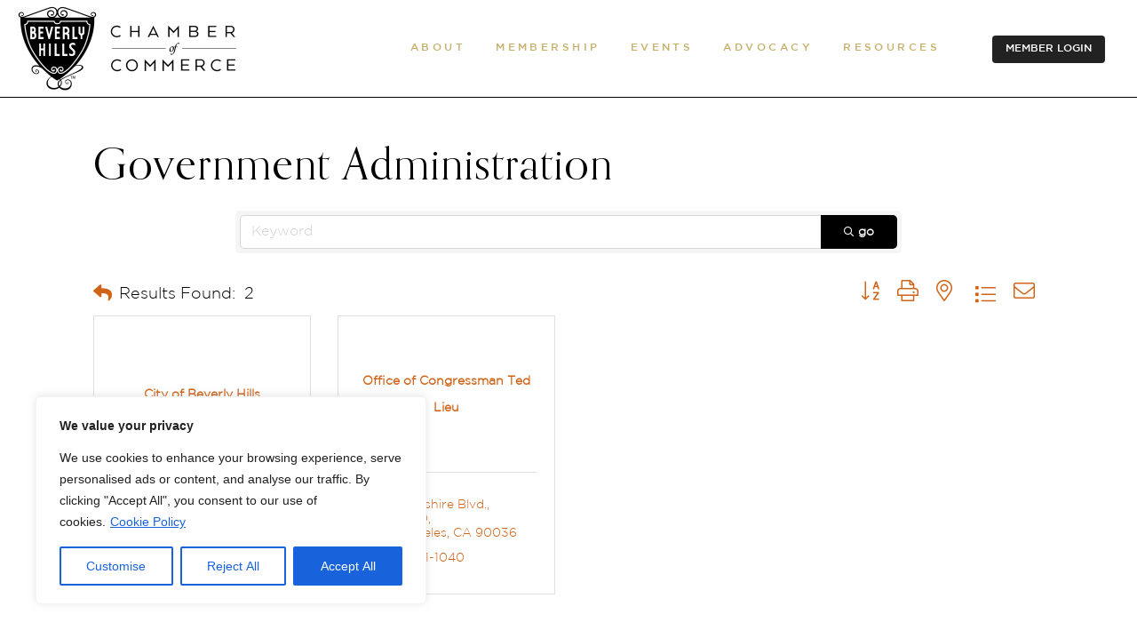

--- FILE ---
content_type: text/html; charset=utf-8
request_url: http://members.beverlyhillschamber.com/list/category/government-administration-688
body_size: 48338
content:

<!DOCTYPE html>
<html lang="en-US">
<head>
<!-- start injected HTML (CCID=1702) -->
<!-- page template: https://www.beverlyhillschamber.com/membership/micronet-member-page/ -->
<base href="https://www.beverlyhillschamber.com" />
<meta name="keywords" content="Beverly Hills Chamber of Commerce,Beverly Hills,directory,business search,member search" />
<meta name="description" content="Beverly Hills Chamber of Commerce | Government Administration" />
<link href="http://members.beverlyhillschamber.com/integration/customerdefinedcss?_=ubtcbQ2" rel="stylesheet" type="text/css" />
<link rel="alternate stylesheet" type="application/rss+xml" title="Government Administration Category | Beverly Hills Chamber of Commerce RSS Feed" href="http://members.beverlyhillschamber.com/list/rss/government-administration-688" />
<link rel="canonical" href="http://members.beverlyhillschamber.com/list" />
<!-- end injected HTML -->

	
        <meta charset="UTF-8"/>
        <link rel="profile" href="https://gmpg.org/xfn/11"/>
		
	            <meta name="viewport" content="width=device-width,initial-scale=1,user-scalable=yes">
		<script>!function(e,c){e[c]=e[c]+(e[c]&&" ")+"quform-js"}(document.documentElement,"className");</script>

	<!-- This site is optimized with the Yoast SEO plugin v26.7 - https://yoast.com/wordpress/plugins/seo/ -->
	<title>Government Administration Category | Beverly Hills Chamber of Commerce</title>
	
	
	
	
	
	
	<meta property="article:publisher" content="https://www.facebook.com/BH.Chamber" />
	<meta property="article:modified_time" content="2022-06-13T04:13:55+00:00" />
	
	
	
	
	<meta name="twitter:card" content="summary_large_image" />
	<meta name="twitter:site" content="@BH_Chamber" />
	<script type="application/ld+json" class="yoast-schema-graph">{"@context":"https://schema.org","@graph":[{"@type":"WebPage","@id":"https://www.beverlyhillschamber.com/membership/micronet-member-page/","url":"https://www.beverlyhillschamber.com/membership/micronet-member-page/","name":"Micronet Member Page | Beverly Hills Chamber of Commerce","isPartOf":{"@id":"https://www.beverlyhillschamber.com/#website"},"datePublished":"2022-06-03T13:13:16+00:00","dateModified":"2022-06-13T04:13:55+00:00","breadcrumb":{"@id":"https://www.beverlyhillschamber.com/membership/micronet-member-page/#breadcrumb"},"inLanguage":"en-US","potentialAction":[{"@type":"ReadAction","target":["https://www.beverlyhillschamber.com/membership/micronet-member-page/"]}]},{"@type":"BreadcrumbList","@id":"https://www.beverlyhillschamber.com/membership/micronet-member-page/#breadcrumb","itemListElement":[{"@type":"ListItem","position":1,"name":"Home","item":"https://www.beverlyhillschamber.com/"},{"@type":"ListItem","position":2,"name":"Membership","item":"https://www.beverlyhillschamber.com/membership/"},{"@type":"ListItem","position":3,"name":"Micronet Member Page"}]},{"@type":"WebSite","@id":"https://www.beverlyhillschamber.com/#website","url":"https://www.beverlyhillschamber.com/","name":"Beverly Hills Chamber of Commerce","description":"","publisher":{"@id":"https://www.beverlyhillschamber.com/#organization"},"potentialAction":[{"@type":"SearchAction","target":{"@type":"EntryPoint","urlTemplate":"https://www.beverlyhillschamber.com/?s={search_term_string}"},"query-input":{"@type":"PropertyValueSpecification","valueRequired":true,"valueName":"search_term_string"}}],"inLanguage":"en-US"},{"@type":"Organization","@id":"https://www.beverlyhillschamber.com/#organization","name":"Beverly Hills Chamber of Commerce","url":"https://www.beverlyhillschamber.com/","logo":{"@type":"ImageObject","inLanguage":"en-US","@id":"https://www.beverlyhillschamber.com/#/schema/logo/image/","url":"https://www.beverlyhillschamber.com/wp-content/uploads/2025/05/bhcc-networks.jpg","contentUrl":"https://www.beverlyhillschamber.com/wp-content/uploads/2025/05/bhcc-networks.jpg","width":696,"height":696,"caption":"Beverly Hills Chamber of Commerce"},"image":{"@id":"https://www.beverlyhillschamber.com/#/schema/logo/image/"},"sameAs":["https://www.facebook.com/BH.Chamber","https://x.com/BH_Chamber"]}]}</script>
	<!-- / Yoast SEO plugin. -->


<link rel='dns-prefetch' href='//fonts.googleapis.com' />
<link rel="alternate" type="application/rss+xml" title="Beverly Hills Chamber of Commerce &raquo; Feed" href="https://www.beverlyhillschamber.com/feed/" />


<style id='wp-img-auto-sizes-contain-inline-css' type='text/css'>
img:is([sizes=auto i],[sizes^="auto," i]){contain-intrinsic-size:3000px 1500px}
/*# sourceURL=wp-img-auto-sizes-contain-inline-css */
</style>
<link rel='stylesheet' id='cnss_font_awesome_css-css' href='https://www.beverlyhillschamber.com/wp-content/plugins/easy-social-icons/css/font-awesome/css/all.min.css?ver=7.0.0' type='text/css' media='all' />
<link rel='stylesheet' id='cnss_font_awesome_v4_shims-css' href='https://www.beverlyhillschamber.com/wp-content/plugins/easy-social-icons/css/font-awesome/css/v4-shims.min.css?ver=7.0.0' type='text/css' media='all' />
<link rel='stylesheet' id='cnss_css-css' href='https://www.beverlyhillschamber.com/wp-content/plugins/easy-social-icons/css/cnss.css?ver=1.0' type='text/css' media='all' />
<link rel='stylesheet' id='cnss_share_css-css' href='https://www.beverlyhillschamber.com/wp-content/plugins/easy-social-icons/css/share.css?ver=1.0' type='text/css' media='all' />
<link rel='stylesheet' id='widgetopts-styles-css' href='https://www.beverlyhillschamber.com/wp-content/plugins/widget-options/assets/css/widget-options.css?ver=4.1.3' type='text/css' media='all' />
<link rel='stylesheet' id='quform-css' href='https://www.beverlyhillschamber.com/wp-content/plugins/quform/cache/quform.css?ver=1764171769' type='text/css' media='all' />
<link rel='stylesheet' id='megamenu-css' href='https://www.beverlyhillschamber.com/wp-content/uploads/maxmegamenu/style.css?ver=11f384' type='text/css' media='all' />
<link rel='stylesheet' id='dashicons-css' href='https://www.beverlyhillschamber.com/wp-includes/css/dashicons.min.css?ver=541e99b9988b2a8f855b73c8d16000a4' type='text/css' media='all' />
<link rel='stylesheet' id='megamenu-genericons-css' href='https://www.beverlyhillschamber.com/wp-content/plugins/megamenu-pro/icons/genericons/genericons/genericons.css?ver=2.4.2' type='text/css' media='all' />
<link rel='stylesheet' id='megamenu-fontawesome-css' href='https://www.beverlyhillschamber.com/wp-content/plugins/megamenu-pro/icons/fontawesome/css/font-awesome.min.css?ver=2.4.2' type='text/css' media='all' />
<link rel='stylesheet' id='megamenu-fontawesome5-css' href='https://www.beverlyhillschamber.com/wp-content/plugins/megamenu-pro/icons/fontawesome5/css/all.min.css?ver=2.4.2' type='text/css' media='all' />
<link rel='stylesheet' id='megamenu-fontawesome6-css' href='https://www.beverlyhillschamber.com/wp-content/plugins/megamenu-pro/icons/fontawesome6/css/all.min.css?ver=2.4.2' type='text/css' media='all' />
<link rel='stylesheet' id='amedeo-elated-default-style-css' href='https://www.beverlyhillschamber.com/wp-content/themes/amedeo/style.css?ver=541e99b9988b2a8f855b73c8d16000a4' type='text/css' media='all' />
<link rel='stylesheet' id='amedeo-elated-child-style-css' href='https://www.beverlyhillschamber.com/wp-content/themes/amedeo-child/style.css?ver=541e99b9988b2a8f855b73c8d16000a4' type='text/css' media='all' />
<link rel='stylesheet' id='amedeo-elated-modules-css' href='https://www.beverlyhillschamber.com/wp-content/themes/amedeo/assets/css/modules.min.css?ver=541e99b9988b2a8f855b73c8d16000a4' type='text/css' media='all' />
<link rel='stylesheet' id='eltdf-dripicons-css' href='https://www.beverlyhillschamber.com/wp-content/themes/amedeo/framework/lib/icons-pack/dripicons/dripicons.css?ver=541e99b9988b2a8f855b73c8d16000a4' type='text/css' media='all' />
<link rel='stylesheet' id='eltdf-font_elegant-css' href='https://www.beverlyhillschamber.com/wp-content/themes/amedeo/framework/lib/icons-pack/elegant-icons/style.min.css?ver=541e99b9988b2a8f855b73c8d16000a4' type='text/css' media='all' />
<link rel='stylesheet' id='eltdf-font_awesome-css' href='https://www.beverlyhillschamber.com/wp-content/themes/amedeo/framework/lib/icons-pack/font-awesome/css/fontawesome-all.min.css?ver=541e99b9988b2a8f855b73c8d16000a4' type='text/css' media='all' />
<link rel='stylesheet' id='eltdf-ion_icons-css' href='https://www.beverlyhillschamber.com/wp-content/themes/amedeo/framework/lib/icons-pack/ion-icons/css/ionicons.min.css?ver=541e99b9988b2a8f855b73c8d16000a4' type='text/css' media='all' />
<link rel='stylesheet' id='eltdf-linea_icons-css' href='https://www.beverlyhillschamber.com/wp-content/themes/amedeo/framework/lib/icons-pack/linea-icons/style.css?ver=541e99b9988b2a8f855b73c8d16000a4' type='text/css' media='all' />
<link rel='stylesheet' id='eltdf-linear_icons-css' href='https://www.beverlyhillschamber.com/wp-content/themes/amedeo/framework/lib/icons-pack/linear-icons/style.css?ver=541e99b9988b2a8f855b73c8d16000a4' type='text/css' media='all' />
<link rel='stylesheet' id='eltdf-simple_line_icons-css' href='https://www.beverlyhillschamber.com/wp-content/themes/amedeo/framework/lib/icons-pack/simple-line-icons/simple-line-icons.css?ver=541e99b9988b2a8f855b73c8d16000a4' type='text/css' media='all' />
<link rel='stylesheet' id='mediaelement-css' href='https://www.beverlyhillschamber.com/wp-includes/js/mediaelement/mediaelementplayer-legacy.min.css?ver=4.2.17' type='text/css' media='all' />
<link rel='stylesheet' id='wp-mediaelement-css' href='https://www.beverlyhillschamber.com/wp-includes/js/mediaelement/wp-mediaelement.min.css?ver=541e99b9988b2a8f855b73c8d16000a4' type='text/css' media='all' />
<link rel='stylesheet' id='amedeo-elated-style-dynamic-css' href='https://www.beverlyhillschamber.com/wp-content/themes/amedeo/assets/css/style_dynamic.css?ver=1728083700' type='text/css' media='all' />
<link rel='stylesheet' id='amedeo-elated-modules-responsive-css' href='https://www.beverlyhillschamber.com/wp-content/themes/amedeo/assets/css/modules-responsive.min.css?ver=541e99b9988b2a8f855b73c8d16000a4' type='text/css' media='all' />
<link rel='stylesheet' id='amedeo-elated-style-dynamic-responsive-css' href='https://www.beverlyhillschamber.com/wp-content/themes/amedeo/assets/css/style_dynamic_responsive.css?ver=1728083700' type='text/css' media='all' />
<link rel='stylesheet' id='amedeo-elated-google-fonts-css' href='https://fonts.googleapis.com/css?family=Montserrat%3A300%2C400%2C500%2C700%7CInconsolata%3A300%2C400%2C500%2C700&#038;subset=latin-ext&#038;ver=1.0.0' type='text/css' media='all' />
<link rel='stylesheet' id='amedeo-core-dashboard-style-css' href='https://www.beverlyhillschamber.com/wp-content/plugins/amedeo-core/core-dashboard/assets/css/core-dashboard.min.css?ver=541e99b9988b2a8f855b73c8d16000a4' type='text/css' media='all' />
<script type="text/javascript" src="https://www.beverlyhillschamber.com/wp-includes/js/jquery/jquery.min.js?ver=3.7.1" id="jquery-core-js"></script>
<script type="text/javascript" src="https://www.beverlyhillschamber.com/wp-includes/js/jquery/jquery-migrate.min.js?ver=3.4.1" id="jquery-migrate-js"></script>
<script type="text/javascript" src="https://www.beverlyhillschamber.com/wp-content/plugins/easy-social-icons/js/cnss.js?ver=1.0" id="cnss_js-js"></script>
<script type="text/javascript" src="https://www.beverlyhillschamber.com/wp-content/plugins/easy-social-icons/js/share.js?ver=1.0" id="cnss_share_js-js"></script>
<script type="text/javascript" id="cookie-law-info-js-extra">
/* <![CDATA[ */
var _ckyConfig = {"_ipData":[],"_assetsURL":"https://www.beverlyhillschamber.com/wp-content/plugins/cookie-law-info/lite/frontend/images/","_publicURL":"https://www.beverlyhillschamber.com","_expiry":"365","_categories":[{"name":"Necessary","slug":"necessary","isNecessary":true,"ccpaDoNotSell":true,"cookies":[],"active":true,"defaultConsent":{"gdpr":true,"ccpa":true}},{"name":"Functional","slug":"functional","isNecessary":false,"ccpaDoNotSell":true,"cookies":[],"active":true,"defaultConsent":{"gdpr":false,"ccpa":false}},{"name":"Analytics","slug":"analytics","isNecessary":false,"ccpaDoNotSell":true,"cookies":[],"active":true,"defaultConsent":{"gdpr":false,"ccpa":false}},{"name":"Performance","slug":"performance","isNecessary":false,"ccpaDoNotSell":true,"cookies":[],"active":true,"defaultConsent":{"gdpr":false,"ccpa":false}},{"name":"Advertisement","slug":"advertisement","isNecessary":false,"ccpaDoNotSell":true,"cookies":[],"active":true,"defaultConsent":{"gdpr":false,"ccpa":false}}],"_activeLaw":"gdpr","_rootDomain":"","_block":"1","_showBanner":"1","_bannerConfig":{"settings":{"type":"box","preferenceCenterType":"popup","position":"bottom-left","applicableLaw":"gdpr"},"behaviours":{"reloadBannerOnAccept":false,"loadAnalyticsByDefault":false,"animations":{"onLoad":"animate","onHide":"sticky"}},"config":{"revisitConsent":{"status":true,"tag":"revisit-consent","position":"bottom-left","meta":{"url":"#"},"styles":{"background-color":"#0056A7"},"elements":{"title":{"type":"text","tag":"revisit-consent-title","status":true,"styles":{"color":"#0056a7"}}}},"preferenceCenter":{"toggle":{"status":true,"tag":"detail-category-toggle","type":"toggle","states":{"active":{"styles":{"background-color":"#1863DC"}},"inactive":{"styles":{"background-color":"#D0D5D2"}}}}},"categoryPreview":{"status":false,"toggle":{"status":true,"tag":"detail-category-preview-toggle","type":"toggle","states":{"active":{"styles":{"background-color":"#1578F7"}},"inactive":{"styles":{"background-color":"#D0D5D2"}}}}},"videoPlaceholder":{"status":true,"styles":{"background-color":"#000000","border-color":"#000000","color":"#ffffff"}},"readMore":{"status":true,"tag":"readmore-button","type":"link","meta":{"noFollow":true,"newTab":true},"styles":{"color":"#1863DC","background-color":"transparent","border-color":"transparent"}},"showMore":{"status":true,"tag":"show-desc-button","type":"button","styles":{"color":"#1863dc"}},"showLess":{"status":true,"tag":"hide-desc-button","type":"button","styles":{"color":"#1863dc"}},"alwaysActive":{"status":true,"tag":"always-active","styles":{"color":"#008000"}},"manualLinks":{"status":true,"tag":"manual-links","type":"link","styles":{"color":"#1863dc"}},"auditTable":{"status":true},"optOption":{"status":true,"toggle":{"status":true,"tag":"optout-option-toggle","type":"toggle","states":{"active":{"styles":{"background-color":"#1863dc"}},"inactive":{"styles":{"background-color":"#FFFFFF"}}}}}}},"_version":"3.3.9.1","_logConsent":"1","_tags":[{"tag":"accept-button","styles":{"color":"#FFFFFF","background-color":"#1863DC","border-color":"#1863DC"}},{"tag":"reject-button","styles":{"color":"#1863DC","background-color":"transparent","border-color":"#1863DC"}},{"tag":"settings-button","styles":{"color":"#1863DC","background-color":"transparent","border-color":"#1863DC"}},{"tag":"readmore-button","styles":{"color":"#1863DC","background-color":"transparent","border-color":"transparent"}},{"tag":"donotsell-button","styles":{"color":"#1863DC","background-color":"transparent","border-color":"transparent"}},{"tag":"show-desc-button","styles":{"color":"#1863dc"}},{"tag":"hide-desc-button","styles":{"color":"#1863dc"}},{"tag":"cky-always-active","styles":[]},{"tag":"cky-link","styles":[]},{"tag":"accept-button","styles":{"color":"#FFFFFF","background-color":"#1863DC","border-color":"#1863DC"}},{"tag":"revisit-consent","styles":{"background-color":"#0056A7"}}],"_shortCodes":[{"key":"cky_readmore","content":"\u003Ca href=\"https://www.beverlyhillschamber.com/privacy-policy/\" class=\"cky-policy\" aria-label=\"Cookie Policy\" target=\"_blank\" rel=\"noopener\" data-cky-tag=\"readmore-button\"\u003ECookie Policy\u003C/a\u003E","tag":"readmore-button","status":true,"attributes":{"rel":"nofollow","target":"_blank"}},{"key":"cky_show_desc","content":"\u003Cbutton class=\"cky-show-desc-btn\" data-cky-tag=\"show-desc-button\" aria-label=\"Show more\"\u003EShow more\u003C/button\u003E","tag":"show-desc-button","status":true,"attributes":[]},{"key":"cky_hide_desc","content":"\u003Cbutton class=\"cky-show-desc-btn\" data-cky-tag=\"hide-desc-button\" aria-label=\"Show less\"\u003EShow less\u003C/button\u003E","tag":"hide-desc-button","status":true,"attributes":[]},{"key":"cky_optout_show_desc","content":"[cky_optout_show_desc]","tag":"optout-show-desc-button","status":true,"attributes":[]},{"key":"cky_optout_hide_desc","content":"[cky_optout_hide_desc]","tag":"optout-hide-desc-button","status":true,"attributes":[]},{"key":"cky_category_toggle_label","content":"[cky_{{status}}_category_label] [cky_preference_{{category_slug}}_title]","tag":"","status":true,"attributes":[]},{"key":"cky_enable_category_label","content":"Enable","tag":"","status":true,"attributes":[]},{"key":"cky_disable_category_label","content":"Disable","tag":"","status":true,"attributes":[]},{"key":"cky_video_placeholder","content":"\u003Cdiv class=\"video-placeholder-normal\" data-cky-tag=\"video-placeholder\" id=\"[UNIQUEID]\"\u003E\u003Cp class=\"video-placeholder-text-normal\" data-cky-tag=\"placeholder-title\"\u003EPlease accept cookies to access this content\u003C/p\u003E\u003C/div\u003E","tag":"","status":true,"attributes":[]},{"key":"cky_enable_optout_label","content":"Enable","tag":"","status":true,"attributes":[]},{"key":"cky_disable_optout_label","content":"Disable","tag":"","status":true,"attributes":[]},{"key":"cky_optout_toggle_label","content":"[cky_{{status}}_optout_label] [cky_optout_option_title]","tag":"","status":true,"attributes":[]},{"key":"cky_optout_option_title","content":"Do Not Sell or Share My Personal Information","tag":"","status":true,"attributes":[]},{"key":"cky_optout_close_label","content":"Close","tag":"","status":true,"attributes":[]},{"key":"cky_preference_close_label","content":"Close","tag":"","status":true,"attributes":[]}],"_rtl":"","_language":"en","_providersToBlock":[]};
var _ckyStyles = {"css":".cky-overlay{background: #000000; opacity: 0.4; position: fixed; top: 0; left: 0; width: 100%; height: 100%; z-index: 99999999;}.cky-hide{display: none;}.cky-btn-revisit-wrapper{display: flex; align-items: center; justify-content: center; background: #0056a7; width: 45px; height: 45px; border-radius: 50%; position: fixed; z-index: 999999; cursor: pointer;}.cky-revisit-bottom-left{bottom: 15px; left: 15px;}.cky-revisit-bottom-right{bottom: 15px; right: 15px;}.cky-btn-revisit-wrapper .cky-btn-revisit{display: flex; align-items: center; justify-content: center; background: none; border: none; cursor: pointer; position: relative; margin: 0; padding: 0;}.cky-btn-revisit-wrapper .cky-btn-revisit img{max-width: fit-content; margin: 0; height: 30px; width: 30px;}.cky-revisit-bottom-left:hover::before{content: attr(data-tooltip); position: absolute; background: #4e4b66; color: #ffffff; left: calc(100% + 7px); font-size: 12px; line-height: 16px; width: max-content; padding: 4px 8px; border-radius: 4px;}.cky-revisit-bottom-left:hover::after{position: absolute; content: \"\"; border: 5px solid transparent; left: calc(100% + 2px); border-left-width: 0; border-right-color: #4e4b66;}.cky-revisit-bottom-right:hover::before{content: attr(data-tooltip); position: absolute; background: #4e4b66; color: #ffffff; right: calc(100% + 7px); font-size: 12px; line-height: 16px; width: max-content; padding: 4px 8px; border-radius: 4px;}.cky-revisit-bottom-right:hover::after{position: absolute; content: \"\"; border: 5px solid transparent; right: calc(100% + 2px); border-right-width: 0; border-left-color: #4e4b66;}.cky-revisit-hide{display: none;}.cky-consent-container{position: fixed; width: 440px; box-sizing: border-box; z-index: 9999999; border-radius: 6px;}.cky-consent-container .cky-consent-bar{background: #ffffff; border: 1px solid; padding: 20px 26px; box-shadow: 0 -1px 10px 0 #acabab4d; border-radius: 6px;}.cky-box-bottom-left{bottom: 40px; left: 40px;}.cky-box-bottom-right{bottom: 40px; right: 40px;}.cky-box-top-left{top: 40px; left: 40px;}.cky-box-top-right{top: 40px; right: 40px;}.cky-custom-brand-logo-wrapper .cky-custom-brand-logo{width: 100px; height: auto; margin: 0 0 12px 0;}.cky-notice .cky-title{color: #212121; font-weight: 700; font-size: 18px; line-height: 24px; margin: 0 0 12px 0;}.cky-notice-des *,.cky-preference-content-wrapper *,.cky-accordion-header-des *,.cky-gpc-wrapper .cky-gpc-desc *{font-size: 14px;}.cky-notice-des{color: #212121; font-size: 14px; line-height: 24px; font-weight: 400;}.cky-notice-des img{height: 25px; width: 25px;}.cky-consent-bar .cky-notice-des p,.cky-gpc-wrapper .cky-gpc-desc p,.cky-preference-body-wrapper .cky-preference-content-wrapper p,.cky-accordion-header-wrapper .cky-accordion-header-des p,.cky-cookie-des-table li div:last-child p{color: inherit; margin-top: 0; overflow-wrap: break-word;}.cky-notice-des P:last-child,.cky-preference-content-wrapper p:last-child,.cky-cookie-des-table li div:last-child p:last-child,.cky-gpc-wrapper .cky-gpc-desc p:last-child{margin-bottom: 0;}.cky-notice-des a.cky-policy,.cky-notice-des button.cky-policy{font-size: 14px; color: #1863dc; white-space: nowrap; cursor: pointer; background: transparent; border: 1px solid; text-decoration: underline;}.cky-notice-des button.cky-policy{padding: 0;}.cky-notice-des a.cky-policy:focus-visible,.cky-notice-des button.cky-policy:focus-visible,.cky-preference-content-wrapper .cky-show-desc-btn:focus-visible,.cky-accordion-header .cky-accordion-btn:focus-visible,.cky-preference-header .cky-btn-close:focus-visible,.cky-switch input[type=\"checkbox\"]:focus-visible,.cky-footer-wrapper a:focus-visible,.cky-btn:focus-visible{outline: 2px solid #1863dc; outline-offset: 2px;}.cky-btn:focus:not(:focus-visible),.cky-accordion-header .cky-accordion-btn:focus:not(:focus-visible),.cky-preference-content-wrapper .cky-show-desc-btn:focus:not(:focus-visible),.cky-btn-revisit-wrapper .cky-btn-revisit:focus:not(:focus-visible),.cky-preference-header .cky-btn-close:focus:not(:focus-visible),.cky-consent-bar .cky-banner-btn-close:focus:not(:focus-visible){outline: 0;}button.cky-show-desc-btn:not(:hover):not(:active){color: #1863dc; background: transparent;}button.cky-accordion-btn:not(:hover):not(:active),button.cky-banner-btn-close:not(:hover):not(:active),button.cky-btn-revisit:not(:hover):not(:active),button.cky-btn-close:not(:hover):not(:active){background: transparent;}.cky-consent-bar button:hover,.cky-modal.cky-modal-open button:hover,.cky-consent-bar button:focus,.cky-modal.cky-modal-open button:focus{text-decoration: none;}.cky-notice-btn-wrapper{display: flex; justify-content: flex-start; align-items: center; flex-wrap: wrap; margin-top: 16px;}.cky-notice-btn-wrapper .cky-btn{text-shadow: none; box-shadow: none;}.cky-btn{flex: auto; max-width: 100%; font-size: 14px; font-family: inherit; line-height: 24px; padding: 8px; font-weight: 500; margin: 0 8px 0 0; border-radius: 2px; cursor: pointer; text-align: center; text-transform: none; min-height: 0;}.cky-btn:hover{opacity: 0.8;}.cky-btn-customize{color: #1863dc; background: transparent; border: 2px solid #1863dc;}.cky-btn-reject{color: #1863dc; background: transparent; border: 2px solid #1863dc;}.cky-btn-accept{background: #1863dc; color: #ffffff; border: 2px solid #1863dc;}.cky-btn:last-child{margin-right: 0;}@media (max-width: 576px){.cky-box-bottom-left{bottom: 0; left: 0;}.cky-box-bottom-right{bottom: 0; right: 0;}.cky-box-top-left{top: 0; left: 0;}.cky-box-top-right{top: 0; right: 0;}}@media (max-width: 440px){.cky-box-bottom-left, .cky-box-bottom-right, .cky-box-top-left, .cky-box-top-right{width: 100%; max-width: 100%;}.cky-consent-container .cky-consent-bar{padding: 20px 0;}.cky-custom-brand-logo-wrapper, .cky-notice .cky-title, .cky-notice-des, .cky-notice-btn-wrapper{padding: 0 24px;}.cky-notice-des{max-height: 40vh; overflow-y: scroll;}.cky-notice-btn-wrapper{flex-direction: column; margin-top: 0;}.cky-btn{width: 100%; margin: 10px 0 0 0;}.cky-notice-btn-wrapper .cky-btn-customize{order: 2;}.cky-notice-btn-wrapper .cky-btn-reject{order: 3;}.cky-notice-btn-wrapper .cky-btn-accept{order: 1; margin-top: 16px;}}@media (max-width: 352px){.cky-notice .cky-title{font-size: 16px;}.cky-notice-des *{font-size: 12px;}.cky-notice-des, .cky-btn{font-size: 12px;}}.cky-modal.cky-modal-open{display: flex; visibility: visible; -webkit-transform: translate(-50%, -50%); -moz-transform: translate(-50%, -50%); -ms-transform: translate(-50%, -50%); -o-transform: translate(-50%, -50%); transform: translate(-50%, -50%); top: 50%; left: 50%; transition: all 1s ease;}.cky-modal{box-shadow: 0 32px 68px rgba(0, 0, 0, 0.3); margin: 0 auto; position: fixed; max-width: 100%; background: #ffffff; top: 50%; box-sizing: border-box; border-radius: 6px; z-index: 999999999; color: #212121; -webkit-transform: translate(-50%, 100%); -moz-transform: translate(-50%, 100%); -ms-transform: translate(-50%, 100%); -o-transform: translate(-50%, 100%); transform: translate(-50%, 100%); visibility: hidden; transition: all 0s ease;}.cky-preference-center{max-height: 79vh; overflow: hidden; width: 845px; overflow: hidden; flex: 1 1 0; display: flex; flex-direction: column; border-radius: 6px;}.cky-preference-header{display: flex; align-items: center; justify-content: space-between; padding: 22px 24px; border-bottom: 1px solid;}.cky-preference-header .cky-preference-title{font-size: 18px; font-weight: 700; line-height: 24px;}.cky-preference-header .cky-btn-close{margin: 0; cursor: pointer; vertical-align: middle; padding: 0; background: none; border: none; width: 24px; height: 24px; min-height: 0; line-height: 0; text-shadow: none; box-shadow: none;}.cky-preference-header .cky-btn-close img{margin: 0; height: 10px; width: 10px;}.cky-preference-body-wrapper{padding: 0 24px; flex: 1; overflow: auto; box-sizing: border-box;}.cky-preference-content-wrapper,.cky-gpc-wrapper .cky-gpc-desc{font-size: 14px; line-height: 24px; font-weight: 400; padding: 12px 0;}.cky-preference-content-wrapper{border-bottom: 1px solid;}.cky-preference-content-wrapper img{height: 25px; width: 25px;}.cky-preference-content-wrapper .cky-show-desc-btn{font-size: 14px; font-family: inherit; color: #1863dc; text-decoration: none; line-height: 24px; padding: 0; margin: 0; white-space: nowrap; cursor: pointer; background: transparent; border-color: transparent; text-transform: none; min-height: 0; text-shadow: none; box-shadow: none;}.cky-accordion-wrapper{margin-bottom: 10px;}.cky-accordion{border-bottom: 1px solid;}.cky-accordion:last-child{border-bottom: none;}.cky-accordion .cky-accordion-item{display: flex; margin-top: 10px;}.cky-accordion .cky-accordion-body{display: none;}.cky-accordion.cky-accordion-active .cky-accordion-body{display: block; padding: 0 22px; margin-bottom: 16px;}.cky-accordion-header-wrapper{cursor: pointer; width: 100%;}.cky-accordion-item .cky-accordion-header{display: flex; justify-content: space-between; align-items: center;}.cky-accordion-header .cky-accordion-btn{font-size: 16px; font-family: inherit; color: #212121; line-height: 24px; background: none; border: none; font-weight: 700; padding: 0; margin: 0; cursor: pointer; text-transform: none; min-height: 0; text-shadow: none; box-shadow: none;}.cky-accordion-header .cky-always-active{color: #008000; font-weight: 600; line-height: 24px; font-size: 14px;}.cky-accordion-header-des{font-size: 14px; line-height: 24px; margin: 10px 0 16px 0;}.cky-accordion-chevron{margin-right: 22px; position: relative; cursor: pointer;}.cky-accordion-chevron-hide{display: none;}.cky-accordion .cky-accordion-chevron i::before{content: \"\"; position: absolute; border-right: 1.4px solid; border-bottom: 1.4px solid; border-color: inherit; height: 6px; width: 6px; -webkit-transform: rotate(-45deg); -moz-transform: rotate(-45deg); -ms-transform: rotate(-45deg); -o-transform: rotate(-45deg); transform: rotate(-45deg); transition: all 0.2s ease-in-out; top: 8px;}.cky-accordion.cky-accordion-active .cky-accordion-chevron i::before{-webkit-transform: rotate(45deg); -moz-transform: rotate(45deg); -ms-transform: rotate(45deg); -o-transform: rotate(45deg); transform: rotate(45deg);}.cky-audit-table{background: #f4f4f4; border-radius: 6px;}.cky-audit-table .cky-empty-cookies-text{color: inherit; font-size: 12px; line-height: 24px; margin: 0; padding: 10px;}.cky-audit-table .cky-cookie-des-table{font-size: 12px; line-height: 24px; font-weight: normal; padding: 15px 10px; border-bottom: 1px solid; border-bottom-color: inherit; margin: 0;}.cky-audit-table .cky-cookie-des-table:last-child{border-bottom: none;}.cky-audit-table .cky-cookie-des-table li{list-style-type: none; display: flex; padding: 3px 0;}.cky-audit-table .cky-cookie-des-table li:first-child{padding-top: 0;}.cky-cookie-des-table li div:first-child{width: 100px; font-weight: 600; word-break: break-word; word-wrap: break-word;}.cky-cookie-des-table li div:last-child{flex: 1; word-break: break-word; word-wrap: break-word; margin-left: 8px;}.cky-footer-shadow{display: block; width: 100%; height: 40px; background: linear-gradient(180deg, rgba(255, 255, 255, 0) 0%, #ffffff 100%); position: absolute; bottom: calc(100% - 1px);}.cky-footer-wrapper{position: relative;}.cky-prefrence-btn-wrapper{display: flex; flex-wrap: wrap; align-items: center; justify-content: center; padding: 22px 24px; border-top: 1px solid;}.cky-prefrence-btn-wrapper .cky-btn{flex: auto; max-width: 100%; text-shadow: none; box-shadow: none;}.cky-btn-preferences{color: #1863dc; background: transparent; border: 2px solid #1863dc;}.cky-preference-header,.cky-preference-body-wrapper,.cky-preference-content-wrapper,.cky-accordion-wrapper,.cky-accordion,.cky-accordion-wrapper,.cky-footer-wrapper,.cky-prefrence-btn-wrapper{border-color: inherit;}@media (max-width: 845px){.cky-modal{max-width: calc(100% - 16px);}}@media (max-width: 576px){.cky-modal{max-width: 100%;}.cky-preference-center{max-height: 100vh;}.cky-prefrence-btn-wrapper{flex-direction: column;}.cky-accordion.cky-accordion-active .cky-accordion-body{padding-right: 0;}.cky-prefrence-btn-wrapper .cky-btn{width: 100%; margin: 10px 0 0 0;}.cky-prefrence-btn-wrapper .cky-btn-reject{order: 3;}.cky-prefrence-btn-wrapper .cky-btn-accept{order: 1; margin-top: 0;}.cky-prefrence-btn-wrapper .cky-btn-preferences{order: 2;}}@media (max-width: 425px){.cky-accordion-chevron{margin-right: 15px;}.cky-notice-btn-wrapper{margin-top: 0;}.cky-accordion.cky-accordion-active .cky-accordion-body{padding: 0 15px;}}@media (max-width: 352px){.cky-preference-header .cky-preference-title{font-size: 16px;}.cky-preference-header{padding: 16px 24px;}.cky-preference-content-wrapper *, .cky-accordion-header-des *{font-size: 12px;}.cky-preference-content-wrapper, .cky-preference-content-wrapper .cky-show-more, .cky-accordion-header .cky-always-active, .cky-accordion-header-des, .cky-preference-content-wrapper .cky-show-desc-btn, .cky-notice-des a.cky-policy{font-size: 12px;}.cky-accordion-header .cky-accordion-btn{font-size: 14px;}}.cky-switch{display: flex;}.cky-switch input[type=\"checkbox\"]{position: relative; width: 44px; height: 24px; margin: 0; background: #d0d5d2; -webkit-appearance: none; border-radius: 50px; cursor: pointer; outline: 0; border: none; top: 0;}.cky-switch input[type=\"checkbox\"]:checked{background: #1863dc;}.cky-switch input[type=\"checkbox\"]:before{position: absolute; content: \"\"; height: 20px; width: 20px; left: 2px; bottom: 2px; border-radius: 50%; background-color: white; -webkit-transition: 0.4s; transition: 0.4s; margin: 0;}.cky-switch input[type=\"checkbox\"]:after{display: none;}.cky-switch input[type=\"checkbox\"]:checked:before{-webkit-transform: translateX(20px); -ms-transform: translateX(20px); transform: translateX(20px);}@media (max-width: 425px){.cky-switch input[type=\"checkbox\"]{width: 38px; height: 21px;}.cky-switch input[type=\"checkbox\"]:before{height: 17px; width: 17px;}.cky-switch input[type=\"checkbox\"]:checked:before{-webkit-transform: translateX(17px); -ms-transform: translateX(17px); transform: translateX(17px);}}.cky-consent-bar .cky-banner-btn-close{position: absolute; right: 9px; top: 5px; background: none; border: none; cursor: pointer; padding: 0; margin: 0; min-height: 0; line-height: 0; height: 24px; width: 24px; text-shadow: none; box-shadow: none;}.cky-consent-bar .cky-banner-btn-close img{height: 9px; width: 9px; margin: 0;}.cky-notice-group{font-size: 14px; line-height: 24px; font-weight: 400; color: #212121;}.cky-notice-btn-wrapper .cky-btn-do-not-sell{font-size: 14px; line-height: 24px; padding: 6px 0; margin: 0; font-weight: 500; background: none; border-radius: 2px; border: none; cursor: pointer; text-align: left; color: #1863dc; background: transparent; border-color: transparent; box-shadow: none; text-shadow: none;}.cky-consent-bar .cky-banner-btn-close:focus-visible,.cky-notice-btn-wrapper .cky-btn-do-not-sell:focus-visible,.cky-opt-out-btn-wrapper .cky-btn:focus-visible,.cky-opt-out-checkbox-wrapper input[type=\"checkbox\"].cky-opt-out-checkbox:focus-visible{outline: 2px solid #1863dc; outline-offset: 2px;}@media (max-width: 440px){.cky-consent-container{width: 100%;}}@media (max-width: 352px){.cky-notice-des a.cky-policy, .cky-notice-btn-wrapper .cky-btn-do-not-sell{font-size: 12px;}}.cky-opt-out-wrapper{padding: 12px 0;}.cky-opt-out-wrapper .cky-opt-out-checkbox-wrapper{display: flex; align-items: center;}.cky-opt-out-checkbox-wrapper .cky-opt-out-checkbox-label{font-size: 16px; font-weight: 700; line-height: 24px; margin: 0 0 0 12px; cursor: pointer;}.cky-opt-out-checkbox-wrapper input[type=\"checkbox\"].cky-opt-out-checkbox{background-color: #ffffff; border: 1px solid black; width: 20px; height: 18.5px; margin: 0; -webkit-appearance: none; position: relative; display: flex; align-items: center; justify-content: center; border-radius: 2px; cursor: pointer;}.cky-opt-out-checkbox-wrapper input[type=\"checkbox\"].cky-opt-out-checkbox:checked{background-color: #1863dc; border: none;}.cky-opt-out-checkbox-wrapper input[type=\"checkbox\"].cky-opt-out-checkbox:checked::after{left: 6px; bottom: 4px; width: 7px; height: 13px; border: solid #ffffff; border-width: 0 3px 3px 0; border-radius: 2px; -webkit-transform: rotate(45deg); -ms-transform: rotate(45deg); transform: rotate(45deg); content: \"\"; position: absolute; box-sizing: border-box;}.cky-opt-out-checkbox-wrapper.cky-disabled .cky-opt-out-checkbox-label,.cky-opt-out-checkbox-wrapper.cky-disabled input[type=\"checkbox\"].cky-opt-out-checkbox{cursor: no-drop;}.cky-gpc-wrapper{margin: 0 0 0 32px;}.cky-footer-wrapper .cky-opt-out-btn-wrapper{display: flex; flex-wrap: wrap; align-items: center; justify-content: center; padding: 22px 24px;}.cky-opt-out-btn-wrapper .cky-btn{flex: auto; max-width: 100%; text-shadow: none; box-shadow: none;}.cky-opt-out-btn-wrapper .cky-btn-cancel{border: 1px solid #dedfe0; background: transparent; color: #858585;}.cky-opt-out-btn-wrapper .cky-btn-confirm{background: #1863dc; color: #ffffff; border: 1px solid #1863dc;}@media (max-width: 352px){.cky-opt-out-checkbox-wrapper .cky-opt-out-checkbox-label{font-size: 14px;}.cky-gpc-wrapper .cky-gpc-desc, .cky-gpc-wrapper .cky-gpc-desc *{font-size: 12px;}.cky-opt-out-checkbox-wrapper input[type=\"checkbox\"].cky-opt-out-checkbox{width: 16px; height: 16px;}.cky-opt-out-checkbox-wrapper input[type=\"checkbox\"].cky-opt-out-checkbox:checked::after{left: 5px; bottom: 4px; width: 3px; height: 9px;}.cky-gpc-wrapper{margin: 0 0 0 28px;}}.video-placeholder-youtube{background-size: 100% 100%; background-position: center; background-repeat: no-repeat; background-color: #b2b0b059; position: relative; display: flex; align-items: center; justify-content: center; max-width: 100%;}.video-placeholder-text-youtube{text-align: center; align-items: center; padding: 10px 16px; background-color: #000000cc; color: #ffffff; border: 1px solid; border-radius: 2px; cursor: pointer;}.video-placeholder-normal{background-image: url(\"/wp-content/plugins/cookie-law-info/lite/frontend/images/placeholder.svg\"); background-size: 80px; background-position: center; background-repeat: no-repeat; background-color: #b2b0b059; position: relative; display: flex; align-items: flex-end; justify-content: center; max-width: 100%;}.video-placeholder-text-normal{align-items: center; padding: 10px 16px; text-align: center; border: 1px solid; border-radius: 2px; cursor: pointer;}.cky-rtl{direction: rtl; text-align: right;}.cky-rtl .cky-banner-btn-close{left: 9px; right: auto;}.cky-rtl .cky-notice-btn-wrapper .cky-btn:last-child{margin-right: 8px;}.cky-rtl .cky-notice-btn-wrapper .cky-btn:first-child{margin-right: 0;}.cky-rtl .cky-notice-btn-wrapper{margin-left: 0; margin-right: 15px;}.cky-rtl .cky-prefrence-btn-wrapper .cky-btn{margin-right: 8px;}.cky-rtl .cky-prefrence-btn-wrapper .cky-btn:first-child{margin-right: 0;}.cky-rtl .cky-accordion .cky-accordion-chevron i::before{border: none; border-left: 1.4px solid; border-top: 1.4px solid; left: 12px;}.cky-rtl .cky-accordion.cky-accordion-active .cky-accordion-chevron i::before{-webkit-transform: rotate(-135deg); -moz-transform: rotate(-135deg); -ms-transform: rotate(-135deg); -o-transform: rotate(-135deg); transform: rotate(-135deg);}@media (max-width: 768px){.cky-rtl .cky-notice-btn-wrapper{margin-right: 0;}}@media (max-width: 576px){.cky-rtl .cky-notice-btn-wrapper .cky-btn:last-child{margin-right: 0;}.cky-rtl .cky-prefrence-btn-wrapper .cky-btn{margin-right: 0;}.cky-rtl .cky-accordion.cky-accordion-active .cky-accordion-body{padding: 0 22px 0 0;}}@media (max-width: 425px){.cky-rtl .cky-accordion.cky-accordion-active .cky-accordion-body{padding: 0 15px 0 0;}}.cky-rtl .cky-opt-out-btn-wrapper .cky-btn{margin-right: 12px;}.cky-rtl .cky-opt-out-btn-wrapper .cky-btn:first-child{margin-right: 0;}.cky-rtl .cky-opt-out-checkbox-wrapper .cky-opt-out-checkbox-label{margin: 0 12px 0 0;}"};
//# sourceURL=cookie-law-info-js-extra
/* ]]> */
</script>
<script type="text/javascript" src="https://www.beverlyhillschamber.com/wp-content/plugins/cookie-law-info/lite/frontend/js/script.min.js?ver=3.3.9.1" id="cookie-law-info-js"></script>
<script type="text/javascript" src="//www.beverlyhillschamber.com/wp-content/plugins/revslider/sr6/assets/js/rbtools.min.js?ver=6.7.40" async id="tp-tools-js"></script>
<script type="text/javascript" src="//www.beverlyhillschamber.com/wp-content/plugins/revslider/sr6/assets/js/rs6.min.js?ver=6.7.40" async id="revmin-js"></script>
<script></script><link rel="alternate" title="JSON" type="application/json" href="https://www.beverlyhillschamber.com/wp-json/wp/v2/pages/13288" /><style id="cky-style-inline">[data-cky-tag]{visibility:hidden;}</style>
<link rel='stylesheet' id='21762-css' href='//www.beverlyhillschamber.com/wp-content/uploads/custom-css-js/21762.css?v=4387' type="text/css" media='all' />
<!-- start Simple Custom CSS and JS -->
<style type="text/css">
.cky-btn {
    flex: auto;
    max-width: 100%;
    font-size: 14px !important;
    font-family: "Segoe UI",Roboto,"Helvetica Neue",sans-serif !important;
    line-height: 24px !important;
    padding: 8px;
    font-weight: 500 !important;
    margin: 0 8px 0 0;
    border-radius: 2px;
    cursor: pointer;
    text-align: center;
    text-transform: none;
    min-height: 0;
}
.cky-consent-bar .cky-notice-des p {
	 font-family: "Segoe UI",Roboto,"Helvetica Neue",sans-serif !important;
}
.cky-notice .cky-title {
 font-family: "Segoe UI",Roboto,"Helvetica Neue",sans-serif !important;
}
.cky-btn-accept {
	color: #FFFFFF !important;
    background-color: #1863DC !important;
    border-color: #1863DC !important;
}
.cky-notice-btn-wrapper .cky-btn-accept {
	color: #FFFFFF !important;
    background-color: #1863DC !important;
    border-color: #1863DC !important;
}
.cky-notice-btn-wrapper .cky-btn {
	border: solid 2px #1863DC !important;
}

</style>
<!-- end Simple Custom CSS and JS -->
<!-- start Simple Custom CSS and JS -->
<style type="text/css">
/* --- GLOBAL FIX FOR ALL WPBAKERY IMAGE CAROUSELS --- */

/* Make all carousel items visible (WPBakery hides them by default until JS loads) */
.vc_images_carousel .vc_carousel-slideline-inner > .vc_item,
.vc_carousel .vc_carousel-slideline-inner > .vc_item {
    visibility: visible !important;
}

/* Fix image sizing on all WPBakery carousels */
.vc_images_carousel .vc_item img,
.vc_carousel .vc_item img {
    width: auto !important;
    height: auto !important;
    max-width: 100% !important;
    max-height: 100% !important;
    object-fit: contain !important;
    margin-top: 0px !important;
    display: block !important;
    opacity: 1 !important;
    visibility: visible !important;
}

/* Prevent WPBakery from breaking layout using flex */
.vc_images_carousel .vc_carousel-inner,
.vc_carousel .vc_carousel-inner {
    display: block !important;
}
</style>
<!-- end Simple Custom CSS and JS -->
<!-- start Simple Custom CSS and JS -->
<style type="text/css">
.sidecustom a {
font-family:'GothamMedium',sans-serif !important;
	/*font-size:15px;*/
	font-size: .9vw !important;
	font-weight:400;line-height:25px;color:#fff;
	text-decoration:none;
}
.sidecustom a:hover {
font-family:'GothamMedium',sans-serif !important;
	/*font-size:15px;*/
	font-size: .9vw !important;
	font-weight:400;line-height:25px;color:#fff !important;
	text-decoration:none !important;
}
.sidecustom button {
	background: #c7b06c;
	border:none;
	padding:3px 15px;
	border-radius:4px;
}
.sidecustom button:hover {
	background: #222;
	border:none;
	padding:3px 15px;
	border-radius: 4px;
}</style>
<!-- end Simple Custom CSS and JS -->
<!-- start Simple Custom CSS and JS -->
<style type="text/css">
.acf-field-6839ee161007d {
	display:none;
}
.acf-field-6839ea539e6d6 {
	display:none;
}
</style>
<!-- end Simple Custom CSS and JS -->
<!-- start Simple Custom CSS and JS -->
<style type="text/css">
/*
@media only screen and (max-width: 1400px) {
    .eltdf-page-header {
        display: none !important;
    }
}
@media only screen and (max-width: 1401px) {
    .eltdf-mobile-header {
        display: block !important;
    }
}
*/
/*client menu*/
.eltdf-main-menu ul li a, .eltdf-main-menu ul li h6 {
	font-size: .9vw !important;
}
.eltdf-page-header .eltdf-vertical-align-containers {
    padding: 0 30px;
}
.eltdf-vertical-align-containers .eltdf-position-right {
    position: relative;
    height: 100%;
    float: right;
    text-align: right;
    z-index: 2;
    /*left: 20px;*/
	right:6px;
}
.eltdf-vertical-align-containers .eltdf-position-center {
    position: absolute;
    left: 120px !important;
    width: 100%;
    height: 100%;
    text-align: center;
    z-index: 1;
    background-color: transparent;
}
.eltdf-main-menu ul li a>span, .eltdf-main-menu ul li h6>span {
    box-sizing: border-box;
    display: block;
    overflow: hidden;
    padding: 0;
    position: relative;
    -webkit-transition: padding .2s ease-in-out;
    -moz-transition: padding .2s ease-in-out;
    transition: padding .2s ease-in-out;
}

/**/
.eltdf-mobile-header .eltdf-mobile-menu-opener {
    display: inline-block;
    position: relative;
    vertical-align: middle;
    z-index: 2;
    top: 2px;
}
.eltdf-vertical-align-containers .eltdf-position-left {
    position: relative;
    height: 100%;
    float: left;
    z-index: 2;
    left: -12px;
}

</style>
<!-- end Simple Custom CSS and JS -->
<!-- start Simple Custom CSS and JS -->
<style type="text/css">
.quform-field-size-slim>.quform-input>.quform-label-inside {
    font-size: 100%;
    font-family: 'Gotham' !important;
    font-style: normal;
    letter-spacing: 1px;
    /* font-size: 14px; */
    padding-left: 3px;
}

.quform-3 .quform-button-back-default, .quform-button-next-default, .quform-button-submit-default {
    float: none;
    margin-right: 5px;
    margin-bottom: 5px;
    text-align: right;
}
.quform-3 .quform-button-submit.quform-button-submit-3_2 button, .quform-1 .quform-element-submit.quform-button-style-theme .quform-button-submit.quform-button-submit-3_2 button {
    background: #000 !important;
    font-size: 16px;
    font-weight: 700;
    padding: 12px 83px !important;
    border: 0;
    color: #fff;
    position: relative;
    display: inline-block !important;
}
.quform-2 .quform-button-back-default, .quform-button-next-default, .quform-button-submit-default {
    float: none;
    margin-right: 5px;
    margin-bottom: 5px;
    text-align: center;
}
.quform-2 .quform-button-submit.quform-button-submit-2_2 button, .quform-2 .quform-element-submit.quform-button-style-theme .quform-button-submit.quform-button-submit-2_2 button {
    background: #000 !important;
    font-size: 16px;
    font-weight: 700;
    padding: 12px 83px !important;
    border: 0;
    color: #fff;
    position: relative;
    display: inline-block !important;
}
.quform-2 .quform-button-submit.quform-button-submit-2_2 {
	text-align: center;
}
.quform-theme-light .quform-label > label {
	color: #fff;
	padding-left:3px;
}
.quform-theme-light .quform-field-captcha:active, .quform-theme-light .quform-field-captcha:focus, .quform-theme-light .quform-field-date:active, .quform-theme-light .quform-field-date:focus, .quform-theme-light .quform-field-email:active, .quform-theme-light .quform-field-email:focus, .quform-theme-light .quform-field-multiselect:active, .quform-theme-light .quform-field-multiselect:focus, .quform-theme-light .quform-field-password:active, .quform-theme-light .quform-field-password:focus, .quform-theme-light .quform-field-select:active, .quform-theme-light .quform-field-select:focus, .quform-theme-light .quform-field-text:active, .quform-theme-light .quform-field-text:focus, .quform-theme-light .quform-field-textarea:active, .quform-theme-light .quform-field-textarea:focus, .quform-theme-light .quform-field-time:active, .quform-theme-light .quform-field-time:focus, .quform-theme-light .select2-container--quform.select2-container--open .select2-selection, .quform-theme-light.quform-timepicker.k-list-container.k-popup {
	border:none;
	border-color: transparent;
	-webkit-box-shadow: none;
	box-shadow: none;
	color: #fff;
}
.quform-theme-light .quform-field-captcha:active, .quform-theme-light .quform-field-captcha:focus, .quform-theme-light .quform-field-date:active, .quform-theme-light .quform-field-date:focus, .quform-theme-light .quform-field-email:active, .quform-theme-light .quform-field-email:focus, .quform-theme-light .quform-field-multiselect:active, .quform-theme-light .quform-field-multiselect:focus, .quform-theme-light .quform-field-password:active, .quform-theme-light .quform-field-password:focus, .quform-theme-light .quform-field-select:active, .quform-theme-light .quform-field-select:focus, .quform-theme-light .quform-field-text:active, .quform-theme-light .quform-field-text:focus, .quform-theme-light .quform-field-textarea:active, .quform-theme-light .quform-field-textarea:focus, .quform-theme-light .quform-field-time:active, .quform-theme-light .quform-field-time:focus, .quform-theme-light .select2-container--quform.select2-container--open .select2-selection, .quform-theme-light.quform-timepicker.k-list-container.k-popup {
	border-color: transparent;
	-webkit-box-shadow: none;
	box-shadow: none;
	color: #fff;
}

.quform-element-1_4,
.quform-element-1_5 {
    padding: 0;
}
.quform-element-1_5 {
    padding-left: 0;
}
@media screen and (max-width: 768px) {
.quform-element-1_2 {
    margin-left:-10px !important;
}
.quform-element-1_7 {
    margin-left:-10px !important;
}	
.quform-element-1_12 {
    margin-left:-3px !important;
}		
}

</style>
<!-- end Simple Custom CSS and JS -->
<!-- start Simple Custom CSS and JS -->
<style type="text/css">
.eltdf-main-menu ul li a, .eltdf-main-menu ul li h6:hover {
    color: #000;
}

.eltdf-main-menu>ul>li>a>span.item_outer .item_text {
    color: #c7b06c;
}
.eltdf-light-header .eltdf-page-header>div:not(.eltdf-sticky-header):not(.fixed) .eltdf-main-menu>ul>li.eltdf-active-item>a {
    color: #c7b06c;
}

.eltdf-main-menu ul li a, .eltdf-main-menu ul li h6 {
    color: #c7b06c;
}

.item-inner {
	color: #c7B06c;
}

.email_heaing {
	color:#000;
}
.email_heaing h2 {
	color:#000;
}

.wp-show-posts .wp-show-posts-entry-title {
	color:#c7B06c !important;
}
.wp-show-posts .wp-show-posts-entry-title:hover {
	color:#c7B06c !important;
}

.wp-show-posts a:hover {
	color:#c7B06c !important;
}
.wp-show-posts-entry-meta {
	color:#c7B06c !important;
}
.wp-show-posts-meta a, .wp-show-posts-meta a:visited {
    color:#c7B06c !important;
}

.wp-show-posts-entry-content, .wp-show-posts-entry-summary {
	color:#c7B06c !important;
}

footer .widget a {
    position: relative;
    color: #ab7E81;
}

.eltdf-blog-holder.eltdf-blog-standard article a:hover {
    color:#CF6318 !important;
}

p a {
	color: #CF6318;
}

p a:hover {
	/*font-family: 'GothamMedium',sans-serif !important;*/
}

a:hover, p a:hover {
	color: #CF6318 !important;
}

a:not(.menu-item a, .sp-pcp-title a, .eltdf-iwt-title a):hover {
	text-decoration: underline;
}

a[href^="mailto:"] { 
  color:#CF6318 !important;	
}
a[href^="tel:"] { 
  color:#CF6318 !important;	
}

h1 a, h2 a, h3 a, h4 a, h5 a, h6 a {
	color:#CF6318 !important;
}

.wpb_widgetised_column .widget a, aside.eltdf-sidebar .widget a {
	color: #CF6318 !important;
}

.wpb_widgetised_column .widget a, aside.eltdf-sidebar .widget a:hover {
	
}

.wpb_widgetised_column .widget a:hover {
    /*font-family: 'Orpheus Pro',sans-serif;
	font-weight:800;*/
}

h1 a:hover, h2 a:hover, h3 a:hover, h4 a:hover, h5 a:hover, h6 a:hover {
	/*font-family: 'Orpheus Pro Bold',sans-serif;*/
}
.eltdf-side-menu .widget.widget_text h6 a:hover {
    color: #CF6318 !important;
    opacity: 1;
	text-decoration:underline !important;
}
.pcp-wrapper-12733 .sp-pcp-title a:hover {
    color: #CF6318 !important;
	text-decoration: underline !important;
}

.eltdf-side-menu .widget .eltdf-widget-title-holder .eltdf-widget-title {
    color: #014d49;
    margin: 0;
    padding: 0;
}
ol, ul {
	color: #CF6318 !important;
}
.ourlist a {
	color: #CF6318 !important;
}

/* Stop button color to change to black and change text color and border to orange on hover */

.vc_btn3.vc_btn3-color-black.vc_btn3-style-modern:hover {
	border-color: #CF6318;
    background-color: transparent;
}

.vc_btn3.vc_btn3-color-black.vc_btn3-style-modern:active {
	border-color: #CF6318;
    background-color: transparent;
}</style>
<!-- end Simple Custom CSS and JS -->
<!-- start Simple Custom CSS and JS -->
<style type="text/css">
@media screen and (min-width: 769px) {
#menu-footer-custom-menu-2 {
display: flex;
align-items: stretch;
justify-content: space-between;
width: 100%;
margin: 0;
padding: 0;
}
#menu-footer-custom-menu-2 li {
/*font-family: 'Gotham', sans-serif;*/
display: block;
flex: 0 1 auto;
list-style-type: none;
}
footer .widget.widget_nav_menu a {
    box-sizing: border-box;
    display: block;
    overflow: hidden;
    padding: 0;
    -webkit-transition: .2s;
    -moz-transition: .2s;
    transition: .2s;
}
}
</style>
<!-- end Simple Custom CSS and JS -->
<!-- start Simple Custom CSS and JS -->
<style type="text/css">
.pcp-carousel-wrapper .bh-custom-owl-nav .pcp-button-next.top_right {
	position: absolute;
	bottom: 60px;
	right: -1px;
	width: 80px !important;
	top: auto;
	display: block;
	border: none;
}

.pcp-carousel-wrapper .bh-custom-owl-nav .pcp-button-prev.top_right {
	position: absolute;
	bottom: 97px;
	right: -1px;
	width: 80px !important;
	top: auto;
	display: block;
	border: none;
}

#pcp_wrapper-12733 .pcp-button-prev, #pcp_wrapper-12733 .pcp-button-next {
	color: #fff !important;
	background: #f9f7f5;/*#c7b06c;*/
	height: 55px;
	display: flex;
	border: none !important;
}

#pcp_wrapper-12733 .pcp-button-prev:hover, #pcp_wrapper-12733 .pcp-button-next:hover {
	background: #f9f7f5;/*#c7b06c;*/
}

.lnr {
	font-size: 20px;
	font-weight: 800;
    color: #595959;
	font-weight: 800;
    color: #595959;
}

.pcp-button-next:hover .lnr, .pcp-button-prev:hover .lnr {
	color: #403f3f;
}

@media screen and (min-width: 769px) {
.navpost {
	width:300px;
	display:block;
	color:#CF6318 !important;
}
}
@media screen and (max-width: 768px) {
	.navpost {
		display:none;
	}
}
/* single post */
.eltdf-blog-holder {
	position: relative;
	display: inline-block;
	width: 100%;
	vertical-align: middle;
	box-sizing: border-box;
	clear: both;
	margin: 0 0 28px;
}
.eltdf-blog-single-nav::before {
	position: absolute;
	top: 0;
	left: 50%;
	width: 1px;
	height: 135px;
	content: '';
	display: block;
	background: #000;
	z-index: -1;
}
.eltdf-blog-single-nav {
	height: 55px;
	margin: 0 0 12px 0;
	padding: 20px 0;
	position: relative;
	text-align: center;
}
.eltdf-blog-single-nav .eltdf-blog-next, .eltdf-blog-single-nav .eltdf-blog-prev {
	height: 55px;
}
.eltdf-blog-single-nav .eltdf-blog-next, .eltdf-blog-single-nav .eltdf-blog-prev {
	height: 55px;
}
.eltdf-blog-single-nav .eltdf-blog-next a .eltdf-nav-item, .eltdf-blog-single-nav .eltdf-blog-prev a .eltdf-nav-item {
	display: table-cell;
	height: 55px;
	vertical-align: middle;
	width: auto;
}
.eltdf-blog-single-nav .eltdf-blog-next a, .eltdf-blog-single-nav .eltdf-blog-prev a {
	display: table;
	height: 55px;
}
.eltdf-blog-single-nav .eltdf-blog-next a, .eltdf-blog-single-nav .eltdf-blog-prev a {
	display: table;
	height: 55px;
}
.eltdf-blog-holder article .eltdf-post-info-top .eltdf-year {
	text-align:center;
	font-family: 'Gotham', sans-serif !important;
    font-size: 14px;
    font-weight: 400;
    letter-spacing: .3em;
    line-height: 1.714em;
    text-transform: uppercase;
}</style>
<!-- end Simple Custom CSS and JS -->
<!-- start Simple Custom CSS and JS -->
<style type="text/css">
.bh-portfolio-list .eltdf-portfolio-list-holder article .eltdf-pli-image {
    height: 340px;
}

.bh-portfolio-list .eltdf-portfolio-list-holder article .eltdf-pli-image img {
	height: 340px;
    object-fit: cover;
	object-position: 100% 92%;
}

</style>
<!-- end Simple Custom CSS and JS -->
<!-- start Simple Custom CSS and JS -->
<style type="text/css">
.oxilab-flip-box-back-1-data .oxilab-info {
    width: 100%;
    float: left;
    color: #000000;
    text-align: Center;
    font-size: 12px;
    font-family: 'Gotham',sans-serif !important;
    font-weight: 300;
    font-style: normal;
    padding: 70px 10px 180px 10px;
}
.oxilab-flip-box-1-data .oxilab-info {
    width: 100%;
    float: left;
    color: #c7b06c;
    text-align: Center;
    font-size: 16px;
    font-family: 'Orpheus Pro',sans-serif !important;
    font-weight: 600;
    font-style: normal;
    padding: 5px 5px 5px 5px;
}
.oxilab-flip-box-back-1-data .oxilab-info a {
	font-weight:bold;
	color: #014D49;
	text-decoration:underline;
}
.oxilab-flip-box-back-1-data .oxilab-info a:hover {
	font-family: 'Gotham',sans-serif !important;
	font-weight:bold;
	color: #014D49 !important;
	text-decoration:underline;
}

</style>
<!-- end Simple Custom CSS and JS -->
<!-- start Simple Custom CSS and JS -->
<style type="text/css">
.visuallyhidden {
	/*display:none !important;*/
	overflow: hidden;
    clip: rect(0,0,0,0);
    position: absolute !important;
    width: 1px;
    height: 1px;
    border: 0;
    word-wrap: normal !important;
}
.onlyreader {
	display:none;
}
.h6footer {
	font-size: 14px;
    font-weight: 400;
    font-family: 'Orpheus Pro',sans-serif !important;
    letter-spacing: 1px !important;
	margin: 0;
    line-height: 36px;
	text-transform: uppercase;
}
.sp-pcp-title a {
color: #CF6318 !important
}
.slidepanel1 {
	font-family: 'Orpheus Pro', sans-serif !important;
    letter-spacing: 1px !important;
	font-size: 14px;
    font-weight: 400;
	line-height: 1.714em;
    text-transform: uppercase;
	color: #CF6318 !important;
	margin: 25px 0;
}
.slidepanel1 a {
	color: #CF6318 !important;
}
.slidepanel1:hover {
	color: #CF6318 !important;
    opacity: 1 !important;
    text-decoration: underline !important;
}
/* Focusing the button with a keyboard will show a dashed black line. */
a:focus-visible {
  outline: 4px dashed red !important;
  padding: 5px !important;
}
h1:focus-visible {
  outline: -webkit-focus-ring-color auto 1px;
  padding: 5px !important;
}
h2:focus-visible {
  outline: -webkit-focus-ring-color auto 1px;
  padding: 5px !important;
}
h3:focus-visible {
  outline: -webkit-focus-ring-color auto 1px;
  padding: 5px !important;
}
h5:focus-visible {
  outline: -webkit-focus-ring-color auto 1px;
  padding: 5px !important;
}
button:focus-visible {
  outline: 4px dashed red !important;
  padding: 5px !important;
}
/*
textarea:focus-visible, input:focus-visible, input[type=text]:focus-visible, input[type=submit]:focus-visible, input[type=button]:focus-visible, .uneditable-input:focus-visible, select:focus-visible {  
   outline: -webkit-focus-ring-color auto 1px;
  padding: 5px !important;
}
*/
.rs-layer *:not(.rs-wtbindex) a.button:focus {
/*  outline: 4px dashed #c19c69 !important;*/
outline: -webkit-focus-ring-color auto 1px !important;
padding: 4px;
}
.eltdf-widget-title23 {
color:#014d49;
font-family: 'Orpheus Pro', sans-serif !important;
letter-spacing: 1px !important;	
font-size:40px;	
font-weight: 500;
line-height: 1.388em;
text-transform: none;	
}	
#custom_html-11 {
	margin: 0 0 20px;
}</style>
<!-- end Simple Custom CSS and JS -->
<!-- start Simple Custom CSS and JS -->
<style type="text/css">
@font-face {
    font-family: 'GothamMedium';
    src: url('https://www.beverlyhillschamber.com/webfonts/GothamMedium.eot');
    src: url('https://www.beverlyhillschamber.com/webfonts/GothamMedium.eot?#iefix') format('embedded-opentype'),
        url('https://www.beverlyhillschamber.com/webfonts/GothamMedium.woff2') format('woff2'),
        url('https://www.beverlyhillschamber.com/webfonts/GothamMedium.woff') format('woff'),
        url('https://www.beverlyhillschamber.com/webfonts/GothamMedium.ttf') format('truetype'),
        url('https://www.beverlyhillschamber.com/webfonts/GothamMedium.svg#GothamMedium') format('svg');
    font-weight: 500;
    font-style: normal;
    font-display: swap;
}
@font-face {
    font-family: 'Orpheus Pro';
    src: url('https://www.beverlyhillschamber.com/webfonts/OrpheusPro.eot');
    src: url('https://www.beverlyhillschamber.com/webfonts/OrpheusPro.eot?#iefix') format('embedded-opentype'),
        url('https://www.beverlyhillschamber.com/webfonts/OrpheusPro.woff2') format('woff2'),
        url('https://www.beverlyhillschamber.com/webfonts/OrpheusPro.woff') format('woff'),
        url('https://www.beverlyhillschamber.com/webfonts/OrpheusPro.ttf') format('truetype'),
        url('https://www.beverlyhillschamber.com/webfonts/OrpheusPro.svg#OrpheusPro') format('svg');
    font-weight: normal;
    font-style: normal;
    font-display: swap;
}
@font-face {
    font-family: 'Gotham';
    src: url('https://www.beverlyhillschamber.com/webfonts/GothamLight.eot');
    src: url('https://www.beverlyhillschamber.com/webfonts/GothamLight.eot?#iefix') format('embedded-opentype'),
        url('https://www.beverlyhillschamber.com/webfonts/GothamLight.woff2') format('woff2'),
        url('https://www.beverlyhillschamber.com/webfonts/GothamLight.woff') format('woff'),
        url('https://www.beverlyhillschamber.com/webfonts/GothamLight.ttf') format('truetype'),
        url('https://www.beverlyhillschamber.com/webfonts/GothamLight.svg#GothamLight') format('svg');
    font-weight: 300;
    font-style: normal;
    font-display: swap;
} 
@font-face {
    font-family: 'Orpheus Pro Bold';
    src: url('https://www.beverlyhillschamber.com/webfonts/OrpheusPro-Bold.eot');
    src: url('https://www.beverlyhillschamber.com/webfonts/OrpheusPro-Bold.eot?#iefix') format('embedded-opentype'),
        url('https://www.beverlyhillschamber.com/webfonts/OrpheusPro-Bold.woff2') format('woff2'),
        url('https://www.beverlyhillschamber.com/webfonts/OrpheusPro-Bold.woff') format('woff'),
        url('https://www.beverlyhillschamber.com/webfonts/OrpheusPro-Bold.ttf') format('truetype'),
        url('https://www.beverlyhillschamber.com/webfonts/OrpheusPro-Bold.svg#OrpheusPro-Bold') format('svg');
    font-weight: bold;
    font-style: normal;
    font-display: swap;
} 
body {
	font-family: 'Gotham',sans-serif !important;
}

h1, h2, h3, h4, h5, h6 {
	font-family: 'Orpheus Pro',sans-serif !important;
	letter-spacing: 1px !important;
}

.eltdf-vertical-align-containers .eltdf-position-center {
	position: absolute;
	left: 0;
	width: 100%;
	height: 100%;
	text-align: center;
	z-index: 1;
	background-color: transparent;
}
.eltdf-mobile-header .eltdf-mobile-nav ul li a, .eltdf-mobile-header .eltdf-mobile-nav ul li h6 {
    font-family: 'Gotham',sans-serif;
    font-size: 14px;
    font-weight: 400;
    letter-spacing: .3em;
    line-height: 1.714em;
    text-transform: uppercase;
    font-size: 13px;
}
/*
.eltdf-sticky-header .eltdf-sticky-holder {
	background-color: rgba(255,255,255,0.5);
	border-bottom: 0px solid #000;
	box-sizing: border-box;
	height: 100%;
	position: relative;
	z-index: 2;
}
*/

.eltdf-main-menu ul li a, .eltdf-main-menu ul li h6:hover {
/*     font-family: 'GothamMedium',sans-serif !important; */
    font-size: 14px;
    font-weight: 400;
    letter-spacing: .3em;
    line-height: 1.714em;
    text-transform: uppercase;
    font-size: 13px;
}

.eltdf-main-menu>ul>li>a>span.item_outer .item_text {
    display: inline-block;
    position: relative;
    vertical-align: top;
}

.eltdf-main-menu ul li a, .eltdf-main-menu ul li h6 {
    font-family: 'GothamMedium',sans-serif !important;
    font-size: 14px;
    font-weight: 400;
    letter-spacing: .3em;
    line-height: 1.714em;
    text-transform: uppercase;
    font-size: 13px;
}



.rs-layer {
 font-family: 'Orpheus Pro', sans-serif !important;
}
.rs-layer span {
 font-family: 'Orpheus Pro', sans-serif !important;
}
.rs-layer div {
  font-family: 'Orpheus Pro', sans-serif !important;
}
@media screen and (min-width: 769px) {
#footer2 {
	width:30%;
	float:right;
}
}
.wpcf7 form .wpcf7-response-output {
	position: relative;
	top: 100px;
}
p a {
	text-decoration: none;
	-webkit-transition: color .2s ease-out;
	-moz-transition: color .2s ease-out;
	transition: color .2s ease-out;
}
a[href^="mailto:"] { 
  text-decoration:none;
}
a[href^="tel:"] { 
  text-decoration:none;
}
a[href^="mailto:"]:hover { 
  text-decoration:none;
}
a[href^="tel:"]:hover { 
  text-decoration:none;
}

.widget.widget_text a {
	text-decoration:none !important;
}
@media screen and (min-width: 769px) {
.eltdf-title-holder.eltdf-transparent-outline-type .eltdf-page-title {
	bottom: 30%;
	font-size: 75px;/*80px*/
	font-weight: 700;
	left: 50%;
	letter-spacing: 0;
	line-height: 1em;
	margin: 0;
	position: absolute;
	white-space: nowrap;
	text-stroke: 1px currentColor;
	-webkit-text-stroke: 1px currentColor;
	color: currentColor;
	-webkit-text-fill-color: transparent;
	font-weight: 700 !important;
	-webkit-transform: translateX(-50%);
	-moz-transform: translateX(-50%);
	transform: translateX(-50%);
}
}
@media screen and (max-width: 768px) {
	.eltdf-title-holder.eltdf-transparent-outline-type .eltdf-page-title {
	bottom: 37% !important;
	font-size: 30px !important;
	}
}
.eltdf-widget-title {
	font-size:40px;
}
.eltdOutlinedFont>* {
    font-weight: 700;
    font-size: 140px !important;
}
.item-inner {
	padding:20px;
}
.owl-carousel .owl-item img {
    display: block;
    width: 100%;
    margin-bottom: 20px;
}

#your-name #your-email #business #message {
border-bottom: 1px solid #000 !important;
}
#mysubmit {
	background: #000 !important;
	font-size:16px;
	font-weight:700;
    padding: 12px 83px !important;
	border:none;
}
#mysubmit:hover {
	background: #c7B06c !important;
	color:#fff !important;
	font-size:16px;
	font-weight:700;
	border:none;
    padding: 12px 83px !important;
}

.wp-show-posts a:hover {
    box-shadow: 0 0 0 transparent;
}

.wp-show-posts-entry-content, .wp-show-posts-entry-summary {
    margin-bottom: 1em;
}
.vc_btn3.vc_btn3-color-black.vc_btn3-style-modern {
font-family: 'Orpheus Pro',sans-serif !important;
    color: #161616;
    border-color: #161616;
    background-color: transparent;
	letter-spacing: 1px;
	font-weight:700;
}
.vc_btn3.vc_btn3-color-black.vc_btn3-style-modern.active, .vc_btn3.vc_btn3-color-black.vc_btn3-style-modern:active {
    color: #fff;
    border-color: #161616;
    background-color: #161616;
    letter-spacing: 1px;
	font-weight:700;
}
.eltdf-blog-holder article .eltdf-post-info-top .eltdf-month, .eltdf-blog-holder article .eltdf-post-info-top .eltdf-post-info-category {
    font-family: 'Gotham',sans-serif !important;
    font-size: 14px;
    font-weight: 400;
    letter-spacing: .3em;
    line-height: 1.714em;
    text-transform: uppercase;
}
.wpb_widgetised_column .widget ul li, aside.eltdf-sidebar .widget ul li {
    display: block;
    margin: 0;
    padding: 2px 0;
    font-family: 'Gotham',sans-serif;
    font-size: 14px;
    font-weight: 400;
    letter-spacing: .1em;
    line-height: 22px;
    text-transform: none;
}

.wpb_widgetised_column .widget a, aside.eltdf-sidebar .widget a {
	font-family: 'Orpheus Pro',sans-serif;
}

.wpb_widgetised_column .widget a:hover {
    font-family: 'Orpheus Pro',sans-serif;
	font-weight:800;
}
.eltdf-title-holder.eltdf-transparent-outline-type {
    background-clip: border-box;
    box-sizing: border-box;
    overflow: hidden;
    padding: 0 40px;
    position: relative;
    background-size: cover;
}
footer .widget ul li {
    display: block;
    margin: 0;
    padding: 8px 0;
    font-family: 'GothamMedium',sans-serif;
    font-size: 13px;
    font-weight: 400;
    letter-spacing: 1px;
    line-height: 20px;
    text-transform: uppercase;
}
.eltdf-btn {
    font-family: 'GothamMedium',sans-serif;
}
.eltdf-blog-slider-holder .eltdf-bsi-info {
    font-family: 'Gotham',sans-serif;
}
.eltdf-page-footer .eltdf-footer-top-holder .eltdf-footer-top-inner.eltdf-grid {
	padding: 40px 0;
}
.eltdf-title-holder.eltdf-left-with-breadcrumbs-type .eltdf-breadcrumbs {
    display:none;
}
footer .widget a {
    position: relative;
}

/* Fix micronet pages font awesome icons not loading */
.fab {font-family: Font Awesome\ 5 Brands!important;}
/* End of fix */
    line-height: 1.714em;
    text-transform: uppercase;
    font-size: 13px;
    color: #000 !important;
}
h1, h2, h3, h4, h5, h6 {
	font-family: 'Orpheus Pro',sans-serif !important;
	letter-spacing: 1px !important;
}

h5, h6 {
    font-family: 'Gotham',sans-serif !important;
    letter-spacing: 1px !important;
}

.eltdf-vertical-align-containers .eltdf-position-center {
	position: absolute;
	left: 0;
	width: 100%;
	height: 100%;
	text-align: center;
	z-index: 1;
	background-color: transparent;
}
.eltdf-mobile-header .eltdf-mobile-nav ul li a, .eltdf-mobile-header .eltdf-mobile-nav ul li h6 {
    font-family: 'Gotham',sans-serif;
    font-size: 14px;
    font-weight: 400;
    letter-spacing: .3em;
    line-height: 1.714em;
    text-transform: uppercase;
    font-size: 13px;
}
/*
.eltdf-sticky-header .eltdf-sticky-holder {
	background-color: rgba(255,255,255,0.5);
	border-bottom: 0px solid #000;
	box-sizing: border-box;
	height: 100%;
	position: relative;
	z-index: 2;
}
*/

.eltdf-main-menu>ul>li>a>span.item_outer .item_text {
    display: inline-block;
    position: relative;
    vertical-align: top;
    color: #c7b06c;
}
.eltdf-light-header .eltdf-page-header>div:not(.eltdf-sticky-header):not(.fixed) .eltdf-main-menu>ul>li.eltdf-active-item>a {
    color: #c7b06c;
}

.eltdf-main-menu ul li a, .eltdf-main-menu ul li h6 {
    font-family: 'GothamMedium',sans-serif !important;
    font-size: 14px;
    font-weight: 400;
    letter-spacing: .3em;
    line-height: 1.714em;
    text-transform: uppercase;
    font-size: 13px;
    color: #c7b06c;
}
.rs-layer {
 font-family: 'Orpheus Pro', sans-serif !important;
}
.rs-layer span {
 font-family: 'Orpheus Pro', sans-serif !important;
}
.rs-layer div {
  font-family: 'Orpheus Pro', sans-serif !important;
}
@media screen and (min-width: 769px) {
#footer2 {
	width:30%;
	float:right;
}
}
.wpcf7 form .wpcf7-response-output {
	position: relative;
	top: 100px;
}

.widget.widget_text a {
	text-decoration:none !important;
}
@media screen and (min-width: 769px) {
.eltdf-title-holder.eltdf-transparent-outline-type .eltdf-page-title {
	bottom: 30%;
	font-size: 80px;
	font-weight: 700;
	left: 50%;
	letter-spacing: 0;
	line-height: 1em;
	margin: 0;
	position: absolute;
	white-space: nowrap;
	text-stroke: 1px currentColor;
	-webkit-text-stroke: 1px currentColor;
	color: currentColor;
	-webkit-text-fill-color: transparent;
	font-weight: 700 !important;
	-webkit-transform: translateX(-50%);
	-moz-transform: translateX(-50%);
	transform: translateX(-50%);
}
}
@media screen and (max-width: 768px) {
	.eltdf-title-holder.eltdf-transparent-outline-type .eltdf-page-title {
	bottom: 37% !important;
	font-size: 30px !important;
	}
}
.eltdf-widget-title {
	font-size:40px;
}
.eltdOutlinedFont>* {
    font-weight: 700;
    font-size: 140px !important;
}
.item-inner {
	padding:20px;
	color: #c7B06c;
}
.owl-carousel .owl-item img {
    display: block;
    width: 100%;
    margin-bottom: 20px;
}
.email_heaing {
	color:#000;
}
.email_heaing h2 {
	color:#000;
}
#your-name #your-email #business #message {
border-bottom: 1px solid #000 !important;
}
#mysubmit {
	background: #000 !important;
	font-size:16px;
	font-weight:700;
    padding: 12px 83px !important;
	border:none;
}
#mysubmit:hover {
	background: #c7B06c !important;
	color:#fff !important;
	font-size:16px;
	font-weight:700;
	border:none;
    padding: 12px 83px !important;
}
.wp-show-posts .wp-show-posts-entry-title {
	color:#c7B06c !important;
}
.wp-show-posts .wp-show-posts-entry-title:hover {
	color:#c7B06c !important;
}
.wp-show-posts a:hover {
    box-shadow: 0 0 0 transparent;
	color:#c7B06c !important;
}
.wp-show-posts-entry-meta {
	color:#c7B06c !important;
}
.wp-show-posts-meta a, .wp-show-posts-meta a:visited {
    color:#c7B06c !important;
}
.wp-show-posts-entry-content, .wp-show-posts-entry-summary {
	color:#c7B06c !important;
    margin-bottom: 1em;
}
.vc_btn3.vc_btn3-color-black.vc_btn3-style-modern {
font-family: 'Orpheus Pro',sans-serif !important;
    color: #161616;
    border-color: #161616;
    background-color: transparent;
	letter-spacing: 1px;
	font-weight:700;
}
.vc_btn3.vc_btn3-color-black.vc_btn3-style-modern.active, .vc_btn3.vc_btn3-color-black.vc_btn3-style-modern:active {
    color: #fff;
    border-color: #161616;
    background-color: #161616;
    letter-spacing: 1px;
	font-weight:700;
}
.eltdf-blog-holder article .eltdf-post-info-top .eltdf-month, .eltdf-blog-holder article .eltdf-post-info-top .eltdf-post-info-category {
    font-family: 'Gotham',sans-serif !important;
    font-size: 14px;
    font-weight: 400;
    letter-spacing: .3em;
    line-height: 1.714em;
    text-transform: uppercase;
}
.wpb_widgetised_column .widget ul li, aside.eltdf-sidebar .widget ul li {
    display: block;
    margin: 0;
    padding: 2px 0;
    font-family: 'Gotham',sans-serif;
    font-size: 14px;
    font-weight: 400;
    letter-spacing: .1em;
    line-height: 22px;
    text-transform: none;
}
.eltdf-blog-holder.eltdf-blog-standard article a:hover {
    color:#CF6318 !important;
}
.wpb_widgetised_column .widget a, aside.eltdf-sidebar .widget a {
	color:#ab7E81;
	font-family: 'Orpheus Pro',sans-serif;
}
.wpb_widgetised_column .widget a, aside.eltdf-sidebar .widget a:hover {
	color:#CF6318;
}
.wpb_widgetised_column .widget a:hover {
    font-family: 'Orpheus Pro',sans-serif;
	color:#CF6318;
	text-decoration:underline;
}
.eltdf-title-holder.eltdf-transparent-outline-type {
    background-clip: border-box;
    box-sizing: border-box;
    overflow: hidden;
    padding: 0 40px;
    position: relative;
    background-size: cover;
}
footer .widget ul li {
    display: block;
    margin: 0;
    padding: 8px 0;
    font-family: 'GothamMedium',sans-serif;
    font-size: 13px;
    font-weight: 400;
    letter-spacing: 1px;
    line-height: 20px;
    text-transform: uppercase;
}
.eltdf-btn {
    font-family: 'GothamMedium',sans-serif;
}
.eltdf-blog-slider-holder .eltdf-bsi-info {
    font-family: 'Gotham',sans-serif;
}
.eltdf-page-footer .eltdf-footer-top-holder .eltdf-footer-top-inner.eltdf-grid {
	padding: 40px 0;
}
.eltdf-title-holder.eltdf-left-with-breadcrumbs-type .eltdf-breadcrumbs {
    display:none;
}
footer .widget a {
    position: relative;
    color: #ab7E81;
}

/* Fix micronet pages font awesome icons not loading */
.fab {font-family: Font Awesome\ 5 Brands!important;}
/* End of fix */
    line-height: 1.714em;
    text-transform: uppercase;
    font-size: 13px;
}
/*
.eltdf-sticky-header .eltdf-sticky-holder {
	background-color: rgba(255,255,255,0.5);
	border-bottom: 0px solid #000;
	box-sizing: border-box;
	height: 100%;
	position: relative;
	z-index: 2;
}
*/

.eltdf-main-menu>ul>li>a>span.item_outer .item_text {
    display: inline-block;
    position: relative;
    vertical-align: top;
    color: #c7b06c;
}
.eltdf-light-header .eltdf-page-header>div:not(.eltdf-sticky-header):not(.fixed) .eltdf-main-menu>ul>li.eltdf-active-item>a {
    color: #c7b06c;
}

.eltdf-main-menu ul li a, .eltdf-main-menu ul li h6 {
    font-family: 'GothamMedium',sans-serif !important;
    font-size: 14px;
    font-weight: 400;
    letter-spacing: .3em;
    line-height: 1.714em;
    text-transform: uppercase;
    font-size: 13px;
    color: #c7b06c;
}
.rs-layer {
 font-family: 'Orpheus Pro', sans-serif !important;
}
.rs-layer span {
 font-family: 'Orpheus Pro', sans-serif !important;
}
.rs-layer div {
  font-family: 'Orpheus Pro', sans-serif !important;
}
@media screen and (min-width: 769px) {
#footer2 {
	width:30%;
	float:right;
}
}
.wpcf7 form .wpcf7-response-output {
	position: relative;
	top: 100px;
}
p a {
	text-decoration: none;
	-webkit-transition: color .2s ease-out;
	-moz-transition: color .2s ease-out;
	transition: color .2s ease-out;
}
a[href^="mailto:"] { 
  text-decoration:none;

}
a[href^="tel:"] { 
  text-decoration:none;
}

.widget.widget_text a {
	text-decoration:none !important;
}
@media screen and (min-width: 769px) {
.eltdf-title-holder.eltdf-transparent-outline-type .eltdf-page-title {
	bottom: 30%;
	font-size: 80px;
	font-weight: 700;
	left: 50%;
	letter-spacing: 0;
	line-height: 1em;
	margin: 0;
	position: absolute;
	white-space: nowrap;
	text-stroke: 1px currentColor;
	-webkit-text-stroke: 1px currentColor;
	color: currentColor;
	-webkit-text-fill-color: transparent;
	font-weight: 700 !important;
	-webkit-transform: translateX(-50%);
	-moz-transform: translateX(-50%);
	transform: translateX(-50%);
}
}
@media screen and (max-width: 768px) {
	.eltdf-title-holder.eltdf-transparent-outline-type .eltdf-page-title {
	bottom: 37% !important;
	font-size: 30px !important;
	}
}
.eltdf-widget-title {
	font-size:40px;
}
.eltdOutlinedFont>* {
    font-weight: 700;
    font-size: 140px !important;
}
.item-inner {
	padding:20px;
	color: #c7B06c;
}
.owl-carousel .owl-item img {
    display: block;
    width: 100%;
    margin-bottom: 20px;
}
.email_heaing {
	color:#000;
}
.email_heaing h2 {
	color:#000;
}
#your-name #your-email #business #message {
border-bottom: 1px solid #000 !important;
}
#mysubmit {
	background: #000 !important;
	font-size:16px;
	font-weight:700;
    padding: 12px 83px !important;
	border:none;
}
#mysubmit:hover {
	background: #c7B06c !important;
	color:#fff !important;
	font-size:16px;
	font-weight:700;
	border:none;
    padding: 12px 83px !important;
}
.wp-show-posts .wp-show-posts-entry-title {
	color:#c7B06c !important;
}
.wp-show-posts .wp-show-posts-entry-title:hover {
	color:#c7B06c !important;
}
.wp-show-posts a:hover {
    box-shadow: 0 0 0 transparent;
	color:#c7B06c !important;
}
.wp-show-posts-entry-meta {
	color:#c7B06c !important;
}
.wp-show-posts-meta a, .wp-show-posts-meta a:visited {
    color:#c7B06c !important;
}
.wp-show-posts-entry-content, .wp-show-posts-entry-summary {
	color:#c7B06c !important;
    margin-bottom: 1em;
}
.vc_btn3.vc_btn3-color-black.vc_btn3-style-modern {
font-family: 'Orpheus Pro',sans-serif !important;
    color: #161616;
    border-color: #161616;
    background-color: transparent;
	letter-spacing: 1px;
	font-weight:700;
}
.vc_btn3.vc_btn3-color-black.vc_btn3-style-modern.active, .vc_btn3.vc_btn3-color-black.vc_btn3-style-modern:active {
    color: #fff;
    border-color: #161616;
    background-color: #161616;
    letter-spacing: 1px;
	font-weight:700;
}
.eltdf-blog-holder article .eltdf-post-info-top .eltdf-month, .eltdf-blog-holder article .eltdf-post-info-top .eltdf-post-info-category {
    font-family: 'Gotham',sans-serif !important;
    font-size: 14px;
    font-weight: 400;
    letter-spacing: .3em;
    line-height: 1.714em;
    text-transform: uppercase;
}
.wpb_widgetised_column .widget ul li, aside.eltdf-sidebar .widget ul li {
    display: block;
    margin: 0;
    padding: 2px 0;
    font-family: 'Orpheus Pro',sans-serif;
    font-size: 14px;
    font-weight: 400;
    letter-spacing: .1em;
    line-height: 22px;
    text-transform: none;
}
.eltdf-blog-holder.eltdf-blog-standard article a:hover {
    color:#cb716c;
}
.wpb_widgetised_column .widget a, aside.eltdf-sidebar .widget a {
	color:#ab7E81;
}
.wpb_widgetised_column .widget a:hover {
    font-family: 'Orpheus Pro',sans-serif;
	color:#ab7E81;
	text-decoration:underline;
}

.eltdf-main-menu ul li a:hover, .eltdf-main-menu ul li h6:hover {
/*     font-family: 'GothamMedium',sans-serif !important; */
    font-size: 14px;
    font-weight: 400;
    letter-spacing: .3em;
    line-height: 1.714em;
    text-transform: uppercase;
    font-size: 13px;
    color: #000 !important;
}
h1, h2, h3, h4, h5, h6 {
	font-family: 'Orpheus Pro',sans-serif !important;
	letter-spacing: 1px !important;
}

.eltdf-vertical-align-containers .eltdf-position-center {
	position: absolute;
	left: 0;
	width: 100%;
	height: 100%;
	text-align: center;
	z-index: 1;
	background-color: transparent;
}
.eltdf-mobile-header .eltdf-mobile-nav ul li a, .eltdf-mobile-header .eltdf-mobile-nav ul li h6 {
    font-family: 'Gotham',sans-serif;
    font-size: 14px;
    font-weight: 400;
    letter-spacing: .3em;
    line-height: 1.714em;
    text-transform: uppercase;
    font-size: 13px;
}
/*
.eltdf-sticky-header .eltdf-sticky-holder {
	background-color: rgba(255,255,255,0.5);
	border-bottom: 0px solid #000;
	box-sizing: border-box;
	height: 100%;
	position: relative;
	z-index: 2;
}
*/

.eltdf-main-menu>ul>li>a>span.item_outer .item_text {
    display: inline-block;
    position: relative;
    vertical-align: top;
    color: #c7b06c;
}
.eltdf-light-header .eltdf-page-header>div:not(.eltdf-sticky-header):not(.fixed) .eltdf-main-menu>ul>li.eltdf-active-item>a {
    color: #c7b06c;
}

.eltdf-main-menu ul li a, .eltdf-main-menu ul li h6 {
    font-family: 'GothamMedium',sans-serif !important;
    font-size: 14px;
    font-weight: 400;
    letter-spacing: .3em;
    line-height: 1.714em;
    text-transform: uppercase;
    font-size: 13px;
    color: #c7b06c;
}
.rs-layer {
 font-family: 'Orpheus Pro', sans-serif !important;
}
.rs-layer span {
 font-family: 'Orpheus Pro', sans-serif !important;
}
.rs-layer div {
  font-family: 'Orpheus Pro', sans-serif !important;
}
@media screen and (min-width: 769px) {
#footer2 {
	width:30%;
	float:right;
}
}
.wpcf7 form .wpcf7-response-output {
	position: relative;
	top: 100px;
}
p a {
	text-decoration: none;
	-webkit-transition: color .2s ease-out;
	-moz-transition: color .2s ease-out;
	transition: color .2s ease-out;
}
a[href^="mailto:"] { 
  text-decoration:none;
}
a[href^="tel:"] { 
  text-decoration:none;
}
a[href^="mailto:"]:hover { 
  text-decoration:none;
}
a[href^="tel:"]:hover { 
  text-decoration:none;
}

.widget.widget_text a {
	text-decoration:none !important;
}
@media screen and (min-width: 769px) {
.eltdf-title-holder.eltdf-transparent-outline-type .eltdf-page-title {
	bottom: 30%;
	font-size: 80px;
	font-weight: 700;
	left: 50%;
	letter-spacing: 0;
	line-height: 1em;
	margin: 0;
	position: absolute;
	white-space: nowrap;
	text-stroke: 1px currentColor;
	-webkit-text-stroke: 1px currentColor;
	color: currentColor;
	-webkit-text-fill-color: transparent;
	font-weight: 700 !important;
	-webkit-transform: translateX(-50%);
	-moz-transform: translateX(-50%);
	transform: translateX(-50%);
}
}
@media screen and (max-width: 768px) {
	.eltdf-title-holder.eltdf-transparent-outline-type .eltdf-page-title {
	bottom: 37% !important;
	font-size: 30px !important;
	}
}
.eltdf-widget-title {
	font-size:40px;
}
.eltdOutlinedFont>* {
    font-weight: 700;
    font-size: 140px !important;
}
.item-inner {
	padding:20px;
	color: #c7B06c;
}
.owl-carousel .owl-item img {
    display: block;
    width: 100%;
    margin-bottom: 20px;
}
.email_heaing {
	color:#000;
}
.email_heaing h2 {
	color:#000;
}
#your-name #your-email #business #message {
border-bottom: 1px solid #000 !important;
}
#mysubmit {
	background: #000 !important;
	font-size:16px;
	font-weight:700;
    padding: 12px 83px !important;
	border:none;
}
#mysubmit:hover {
	background: #c7B06c !important;
	color:#fff !important;
	font-size:16px;
	font-weight:700;
	border:none;
    padding: 12px 83px !important;
}
.wp-show-posts .wp-show-posts-entry-title {
	color:#c7B06c !important;
}
.wp-show-posts .wp-show-posts-entry-title:hover {
	color:#c7B06c !important;
}
.wp-show-posts a:hover {
    box-shadow: 0 0 0 transparent;
	color:#c7B06c !important;
}
.wp-show-posts-entry-meta {
	color:#c7B06c !important;
}
.wp-show-posts-meta a, .wp-show-posts-meta a:visited {
    color:#c7B06c !important;
}
.wp-show-posts-entry-content, .wp-show-posts-entry-summary {
	color:#c7B06c !important;
    margin-bottom: 1em;
}
.vc_btn3.vc_btn3-color-black.vc_btn3-style-modern {
font-family: 'Orpheus Pro',sans-serif !important;
    color: #161616;
    border-color: #161616;
    background-color: transparent;
	letter-spacing: 1px;
	font-weight:700;
}
.vc_btn3.vc_btn3-color-black.vc_btn3-style-modern.active, .vc_btn3.vc_btn3-color-black.vc_btn3-style-modern:active {
    color: #fff;
    border-color: #161616;
    background-color: #161616;
    letter-spacing: 1px;
	font-weight:700;
}
.eltdf-blog-holder article .eltdf-post-info-top .eltdf-month, .eltdf-blog-holder article .eltdf-post-info-top .eltdf-post-info-category {
    font-family: 'Gotham',sans-serif !important;
    font-size: 14px;
    font-weight: 400;
    letter-spacing: .3em;
    line-height: 1.714em;
    text-transform: uppercase;
}
.wpb_widgetised_column .widget ul li, aside.eltdf-sidebar .widget ul li {
    display: block;
    margin: 0;
    padding: 2px 0;
    font-family: 'Gotham',sans-serif;
    font-size: 14px;
    font-weight: 400;
    letter-spacing: .1em;
    line-height: 22px;
    text-transform: none;
}
.eltdf-blog-holder.eltdf-blog-standard article a:hover {
    color:#CF6318 !important;
}
.wpb_widgetised_column .widget a, aside.eltdf-sidebar .widget a {
	color:#ab7E81;
	font-family: 'Orpheus Pro',sans-serif;
}
.wpb_widgetised_column .widget a, aside.eltdf-sidebar .widget a:hover {
	color:#CF6318;
}
.wpb_widgetised_column .widget a:hover {
    font-family: 'Orpheus Pro',sans-serif;
	color:#CF6318;
	font-weight:800;
}
.eltdf-title-holder.eltdf-transparent-outline-type {
    background-clip: border-box;
    box-sizing: border-box;
    overflow: hidden;
    padding: 0 40px;
    position: relative;
    background-size: cover;
}
footer .widget ul li {
    display: block;
    margin: 0;
    padding: 8px 0;
    font-family: 'GothamMedium',sans-serif;
    font-size: 13px;
    font-weight: 400;
    letter-spacing: 1px;
    line-height: 20px;
    text-transform: uppercase;
}
.eltdf-btn {
    font-family: 'GothamMedium',sans-serif;
}
.eltdf-blog-slider-holder .eltdf-bsi-info {
    font-family: 'Gotham',sans-serif;
}
.eltdf-page-footer .eltdf-footer-top-holder .eltdf-footer-top-inner.eltdf-grid {
	padding: 40px 0;
}
.eltdf-title-holder.eltdf-left-with-breadcrumbs-type .eltdf-breadcrumbs {
    display:none;
}
footer .widget a {
    position: relative;
    color: #ab7E81;
}

/* Fix micronet pages font awesome icons not loading */
.fab {font-family: Font Awesome\ 5 Brands!important;}
/* End of fix */
    line-height: 1.714em;
    text-transform: uppercase;
    font-size: 13px;
}
/*
.eltdf-sticky-header .eltdf-sticky-holder {
	background-color: rgba(255,255,255,0.5);
	border-bottom: 0px solid #000;
	box-sizing: border-box;
	height: 100%;
	position: relative;
	z-index: 2;
}
*/

.eltdf-main-menu>ul>li>a>span.item_outer .item_text {
    display: inline-block;
    position: relative;
    vertical-align: top;
    color: #c7b06c;
}
.eltdf-light-header .eltdf-page-header>div:not(.eltdf-sticky-header):not(.fixed) .eltdf-main-menu>ul>li.eltdf-active-item>a {
    color: #c7b06c;
}

.eltdf-main-menu ul li a, .eltdf-main-menu ul li h6 {
    font-family: 'GothamMedium',sans-serif !important;
    font-size: 14px;
    font-weight: 400;
    letter-spacing: .3em;
    line-height: 1.714em;
    text-transform: uppercase;
    font-size: 13px;
    color: #c7b06c;
}
.rs-layer {
 font-family: 'Orpheus Pro', sans-serif !important;
}
.rs-layer span {
 font-family: 'Orpheus Pro', sans-serif !important;
}
.rs-layer div {
  font-family: 'Orpheus Pro', sans-serif !important;
}
@media screen and (min-width: 769px) {
#footer2 {
	width:30%;
	float:right;
}
}
.wpcf7 form .wpcf7-response-output {
	position: relative;
	top: 100px;
}
p a {
	text-decoration: none;
	-webkit-transition: color .2s ease-out;
	-moz-transition: color .2s ease-out;
	transition: color .2s ease-out;
}
a[href^="mailto:"] { 
  text-decoration:none;
}
a[href^="tel:"] { 
  text-decoration:none;
}

.widget.widget_text a {
	text-decoration:none !important;
}
@media screen and (min-width: 769px) {
.eltdf-title-holder.eltdf-transparent-outline-type .eltdf-page-title {
	bottom: 30%;
	font-size: 75px;/*80px*/
	font-weight: 700;
	left: 50%;
	letter-spacing: 0;
	line-height: 1em;
	margin: 0;
	position: absolute;
	white-space: nowrap;
	text-stroke: 1px currentColor;
	-webkit-text-stroke: 1px currentColor;
	color: currentColor;
	-webkit-text-fill-color: transparent;
	font-weight: 700 !important;
	-webkit-transform: translateX(-50%);
	-moz-transform: translateX(-50%);
	transform: translateX(-50%);
}
}
@media screen and (max-width: 768px) {
	.eltdf-title-holder.eltdf-transparent-outline-type .eltdf-page-title {
	bottom: 37% !important;
	font-size: 30px !important;
	}
}
.eltdf-widget-title {
	font-size:40px;
}
.eltdOutlinedFont>* {
    font-weight: 700;
    font-size: 140px !important;
}
.item-inner {
	padding:20px;
	color: #c7B06c;
}
.owl-carousel .owl-item img {
    display: block;
    width: 100%;
    margin-bottom: 20px;
}
.email_heaing {
	color:#000;
}
.email_heaing h2 {
	color:#000;
}
#your-name #your-email #business #message {
border-bottom: 1px solid #000 !important;
}
#mysubmit {
	background: #000 !important;
	font-size:16px;
	font-weight:700;
    padding: 12px 83px !important;
	border:none;
}
#mysubmit:hover {
	background: #c7B06c !important;
	color:#fff !important;
	font-size:16px;
	font-weight:700;
	border:none;
    padding: 12px 83px !important;
}
.wp-show-posts .wp-show-posts-entry-title {
	color:#c7B06c !important;
}
.wp-show-posts .wp-show-posts-entry-title:hover {
	color:#c7B06c !important;
}
.wp-show-posts a:hover {
    box-shadow: 0 0 0 transparent;
	color:#c7B06c !important;
}
.wp-show-posts-entry-meta {
	color:#c7B06c !important;
}
.wp-show-posts-meta a, .wp-show-posts-meta a:visited {
    color:#c7B06c !important;
}
.wp-show-posts-entry-content, .wp-show-posts-entry-summary {
	color:#c7B06c !important;
    margin-bottom: 1em;
}
.vc_btn3.vc_btn3-color-black.vc_btn3-style-modern {
font-family: 'Orpheus Pro',sans-serif !important;
    color: #161616;
    border-color: #161616;
    background-color: transparent;
	letter-spacing: 1px;
	font-weight:700;
}
.vc_btn3.vc_btn3-color-black.vc_btn3-style-modern.active, .vc_btn3.vc_btn3-color-black.vc_btn3-style-modern:active {
    color: #fff;
    border-color: #161616;
    background-color: #161616;
    letter-spacing: 1px;
	font-weight:700;
}
.eltdf-blog-holder article .eltdf-post-info-top .eltdf-month, .eltdf-blog-holder article .eltdf-post-info-top .eltdf-post-info-category {
    font-family: 'Gotham',sans-serif !important;
    font-size: 14px;
    font-weight: 400;
    letter-spacing: .3em;
    line-height: 1.714em;
    text-transform: uppercase;
}
.wpb_widgetised_column .widget ul li, aside.eltdf-sidebar .widget ul li {
    display: block;
    margin: 0;
    padding: 2px 0;
    font-family: 'Orpheus Pro',sans-serif;
    font-size: 14px;
    font-weight: 400;
    letter-spacing: .1em;
    line-height: 22px;
    text-transform: none;
}
.eltdf-blog-holder.eltdf-blog-standard article a:hover {
    color:#cb716c;
}
.wpb_widgetised_column .widget a, aside.eltdf-sidebar .widget a {
	color:#ab7E81;
}
.wpb_widgetised_column .widget a:hover {
    font-family: 'Orpheus Pro',sans-serif;
	color:#ab7E81;
	font-weight:800;
}
.eltdf-title-holder.eltdf-transparent-outline-type {
    background-clip: border-box;
    box-sizing: border-box;
    overflow: hidden;
    padding: 0 40px;
    position: relative;
    background-size: cover;
}
footer .widget ul li {
    display: block;
    margin: 0;
    padding: 8px 0;
    font-family: 'GothamMedium',sans-serif;
    font-size: 13px;
    font-weight: 400;
    letter-spacing: 1px;
    line-height: 20px;
    text-transform: uppercase;
}
.eltdf-btn {
    font-family: 'GothamMedium',sans-serif;
}
.eltdf-blog-slider-holder .eltdf-bsi-info {
    font-family: 'Gotham',sans-serif;
}
.eltdf-page-footer .eltdf-footer-top-holder .eltdf-footer-top-inner.eltdf-grid {
	padding: 40px 0;
}
.eltdf-title-holder.eltdf-left-with-breadcrumbs-type .eltdf-breadcrumbs {
    display:none;
}
footer .widget a {
    position: relative;
    color: #ab7E81;
}

/* Fix micronet pages font awesome icons not loading */
.fab {font-family: Font Awesome\ 5 Brands!important;}
/* End of fix */

.eltdf-main-menu ul li ul li:hover > a {
  color: #000 !important;
}

#footer1 li a:hover {
/* 	font-family: 'GothamMedium',sans-serif; */
}

#footer1 .eltdf-footer-column-1 li a, 
#footer1 .eltdf-footer-column-1 li, #menu-footer-custom-menu-2 .menu-item a {
	color: #fff !important;
}

.page-template-template-micronet .eltdf-content .eltdf-content-inner>.eltdf-container>.eltdf-container-inner, .page-template-template-micronet .eltdf-content .eltdf-content-inner>.eltdf-full-width>.eltdf-full-width-inner{padding-top:40px!important;}

.wpcf7 form.invalid .wpcf7-response-output, .wpcf7 form.unaccepted .wpcf7-response-output, .wpcf7 form.payment-required .wpcf7-response-output {
    display: none;
}

@media only screen and (max-width: 1024px) {
	#home-form{padding:0 30px;}
	.eltdf-mobile-header .eltdf-grid {padding:0 35px;}
}

@media screen and (min-width: 769px) and (max-width: 1024px){
	#footer1{width:50%; float:left}
	#footer2{width:45%;}
	.footer .eltdf-social-icons-group-widget text-align-right{text-align:center;}
}
.eltdf-page-header .eltdf-menu-area .eltdf-logo-wrapper a {
    max-height: 169px !important;
}
.eltdf-main-menu ul li a>span:before, .eltdf-main-menu ul li h6>span:before {
    background: #c7b06c;
    content: '';
    display: block;
    height: 1px;
    left: -20px;
    position: absolute;
    top: 50%;
    width: 9px;
    -webkit-transition: left .2s ease-in-out;
    -moz-transition: left .2s ease-in-out;
    transition: left .2s ease-in-out;
}
.eltdf-header-standard .eltdf-menu-area.eltdf-menu-right .eltdf-vertical-align-containers .eltdf-position-right-inner {
    height: auto;
}
.subportfolio {
	margin-top: 30px !important;
    font-family: 'GothamMedium', sans-serif;
    font-size: 14px;
    font-weight: 500;
    letter-spacing: .3em;
    line-height: 1.714em;
    text-transform: uppercase;
}
.fa-twitter:before {
    content: "\e61b" !important;
}</style>
<!-- end Simple Custom CSS and JS -->
<!-- start Simple Custom CSS and JS -->
<script type="text/javascript">
jQuery(document).ready(function( $ ){
	
	jQuery(window).on('load', function () {
    let textarea = document.getElementById("g-recaptcha-response");
	
if (textarea) {	
    textarea.setAttribute("aria-hidden", "true");
    textarea.setAttribute("aria-label", "do not use");
    textarea.setAttribute("aria-readonly", "true");
}
});
	jQuery($ => {
  $('a:not([aria-label])').attr('aria-label', function() {
    return this.textContent.trim();
  });
});

$('.cn-fa-instagram a').attr('aria-label', 'Instagram');
$('.cn-fa-facebook a').attr('aria-label', 'Facebook');	
$('.cn-fa-linkedin a').attr('aria-label', 'Linkedin');	
$('.cn-fa-twitter a').attr('aria-label', 'Twitter');	
$('.cn-fa-youtube a').attr('aria-label', 'Youtube');	
$('.nav23 a').attr('role', 'button');
$('.nav23 a').attr('aria-haspopup', 'true');
$('.nav23 a').attr('aria-expanded', 'false');	
$('#coldiv1').attr('role', 'button');	
$('#coldiv2').attr('role', 'button');
$('#coldiv3').attr('role', 'button');	
$('#coldiv1').attr('tabindex', 0);	
$('#coldiv2').attr('tabindex', 0);
$('#coldiv3').attr('tabindex', 0);		
$('.quform-required').attr('role', 'button');	
	
		
$('#menu-footer-custom-menu-2').attr('role', 'menu');	
$('.quform-field-2_3').attr('aria-required', 'true');		
$('.quform-field-2_4').attr('aria-required', 'true');	
$('.quform-field-1_7').attr('aria-required', 'true');	


jQuery('[data-key="rs-5"]').attr('tabindex', 0);

jQuery('.tp-bullet').attr('tabindex', 0);


$('a, h1, h2, h3, h5, input, select, button, textarea').attr('tabindex',0);
$('.vc_column-inner').attr('tabindex',0);
$('.quform-required').attr('tabindex',0);
$('.wpb_wrapper').attr('tabindex',0);	
	
//
});

</script>
<!-- end Simple Custom CSS and JS -->
<!-- start Simple Custom CSS and JS -->
<script type="text/javascript">
jQuery(document).ready(function($)
 {
  $(".bh-port-col-1").on("click", function(e){
  e.preventDefault();
    //window.location = 'https://www.beverlyhills.org/holidaysbh';
	//window.open('https://members.beverlyhillschamber.com/events/details/women-who-shine-gala-2024-25730','_blank');  
	//window.open('https://www.rodeodrive-bh.com/events/concours-d-elegance-2024','_blank'); 
	window.location = 'https://members.beverlyhillschamber.com/events/details/an-evening-with-the-mayor-state-of-the-city-address-2025-29071?calendarMonth=2025-09-01';  
  });
	
  $(".bh-port-col-2").on("click", function(e){
  e.preventDefault();
    //window.location = 'https://www.rodeodrive-bh.com/events/concours-d-elegance-2025';
	//window.open('https://www.rodeodrive-bh.com/events/concours-d-elegance-2025','_blank');   
	window.location = 'https://members.beverlyhillschamber.com/events/details/4th-annual-women-who-shine-gala-29931?calendarMonth=2026-03-01';  
  });
	
  $(".bh-port-col-3").on("click", function(e){
  e.preventDefault();
    window.location = 'https://www.beverlyhillschamber.com/events/signature-events/';
  });
	
//2 columns
	 $(".bh-port-col-4").on("click", function(e){
  e.preventDefault();
    window.location = 'https://www.beverlyhillschamber.com/now-beverly-hills/';
  });
	
  $(".bh-port-col-5").on("click", function(e){
  e.preventDefault();
    window.location = 'https://members.beverlyhillschamber.com/events/details/3rd-annual-women-who-shine-gala-28553?calendarMonth=2025-03-01';
  });
	
});</script>
<!-- end Simple Custom CSS and JS -->
<!-- start Simple Custom CSS and JS -->
<script type="text/javascript">
jQuery(document).ready(function( $ ){
jQuery('a[href="#"]').click(function(e) {
        e.preventDefault();
    });  
//
jQuery( ".gotoTop" ).click(function( event ) {
        event.preventDefault();
       jQuery('html, body').animate({
        scrollTop: jQuery("#Top").offset().top -140
    }, 2000);
    });	
jQuery( "#section1" ).click(function( event ) {
        event.preventDefault();
       jQuery('html, body').animate({
        scrollTop: jQuery("#GAC").offset().top -140
    }, 2000);
    });
jQuery( "#section2" ).click(function( event ) {
        event.preventDefault();
       jQuery('html, body').animate({
        scrollTop: jQuery("#MEMBER").offset().top -140
    }, 2000);
    });	
jQuery( "#section3" ).click(function( event ) {
        event.preventDefault();
       jQuery('html, body').animate({
        scrollTop: jQuery("#AMBASSADOR").offset().top -140
    }, 2000);
    });		
jQuery( "#section4" ).click(function( event ) {
        event.preventDefault();
       jQuery('html, body').animate({
        scrollTop: jQuery("#FLARE").offset().top -140
    }, 2000);
    });		
jQuery( "#section5" ).click(function( event ) {
        event.preventDefault();
       jQuery('html, body').animate({
        scrollTop: jQuery("#HWS").offset().top -140
    }, 2000);
    });		
jQuery( "#section6" ).click(function( event ) {
        event.preventDefault();
       jQuery('html, body').animate({
        scrollTop: jQuery("#Military").offset().top -140
    }, 2000);
    });		
jQuery( "#section7" ).click(function( event ) {
        event.preventDefault();
       jQuery('html, body').animate({
        scrollTop: jQuery("#Tech").offset().top -140
    }, 2000);
    });		
jQuery( "#section8" ).click(function( event ) {
        event.preventDefault();
       jQuery('html, body').animate({
        scrollTop: jQuery("#WBN").offset().top -140
    }, 2000);
    });		
jQuery( "#section9" ).click(function( event ) {
        event.preventDefault();
       jQuery('html, body').animate({
        scrollTop: jQuery("#YPN").offset().top -140
    }, 2000);
    });		
jQuery( "#section10" ).click(function( event ) {
        event.preventDefault();
       jQuery('html, body').animate({
        scrollTop: jQuery("#SEC").offset().top -140
    }, 2000);
    });		
jQuery( "#section11" ).click(function( event ) {
        event.preventDefault();
       jQuery('html, body').animate({
        scrollTop: jQuery("#BTB").offset().top -140
    }, 2000);
    });	
jQuery( "#section12" ).click(function( event ) {
        event.preventDefault();
       jQuery('html, body').animate({
        scrollTop: jQuery("#BHT").offset().top -140
    }, 2000);
    });		
jQuery( "#section13" ).click(function( event ) {
        event.preventDefault();
       jQuery('html, body').animate({
        scrollTop: jQuery("#BOBH").offset().top -140
    }, 2000);
    });		
});//READY


</script>
<!-- end Simple Custom CSS and JS -->
<style type="text/css">
		ul.cnss-social-icon li.cn-fa-icon a{background-color:transparent!important;}
		ul.cnss-social-icon li.cn-fa-icon a:hover{background-color:transparent!important;color:#cf6318!important;}
		</style><meta name="generator" content="Powered by WPBakery Page Builder - drag and drop page builder for WordPress."/>
<meta name="generator" content="Powered by Slider Revolution 6.7.40 - responsive, Mobile-Friendly Slider Plugin for WordPress with comfortable drag and drop interface." />
<link rel="icon" href="https://www.beverlyhillschamber.com/wp-content/uploads/2022/04/favicon.png" sizes="32x32" />
<link rel="icon" href="https://www.beverlyhillschamber.com/wp-content/uploads/2022/04/favicon.png" sizes="192x192" />
<link rel="apple-touch-icon" href="https://www.beverlyhillschamber.com/wp-content/uploads/2022/04/favicon.png" />
<meta name="msapplication-TileImage" content="https://www.beverlyhillschamber.com/wp-content/uploads/2022/04/favicon.png" />
<script>function setREVStartSize(e){
			//window.requestAnimationFrame(function() {
				window.RSIW = window.RSIW===undefined ? window.innerWidth : window.RSIW;
				window.RSIH = window.RSIH===undefined ? window.innerHeight : window.RSIH;
				try {
					var pw = document.getElementById(e.c).parentNode.offsetWidth,
						newh;
					pw = pw===0 || isNaN(pw) || (e.l=="fullwidth" || e.layout=="fullwidth") ? window.RSIW : pw;
					e.tabw = e.tabw===undefined ? 0 : parseInt(e.tabw);
					e.thumbw = e.thumbw===undefined ? 0 : parseInt(e.thumbw);
					e.tabh = e.tabh===undefined ? 0 : parseInt(e.tabh);
					e.thumbh = e.thumbh===undefined ? 0 : parseInt(e.thumbh);
					e.tabhide = e.tabhide===undefined ? 0 : parseInt(e.tabhide);
					e.thumbhide = e.thumbhide===undefined ? 0 : parseInt(e.thumbhide);
					e.mh = e.mh===undefined || e.mh=="" || e.mh==="auto" ? 0 : parseInt(e.mh,0);
					if(e.layout==="fullscreen" || e.l==="fullscreen")
						newh = Math.max(e.mh,window.RSIH);
					else{
						e.gw = Array.isArray(e.gw) ? e.gw : [e.gw];
						for (var i in e.rl) if (e.gw[i]===undefined || e.gw[i]===0) e.gw[i] = e.gw[i-1];
						e.gh = e.el===undefined || e.el==="" || (Array.isArray(e.el) && e.el.length==0)? e.gh : e.el;
						e.gh = Array.isArray(e.gh) ? e.gh : [e.gh];
						for (var i in e.rl) if (e.gh[i]===undefined || e.gh[i]===0) e.gh[i] = e.gh[i-1];
											
						var nl = new Array(e.rl.length),
							ix = 0,
							sl;
						e.tabw = e.tabhide>=pw ? 0 : e.tabw;
						e.thumbw = e.thumbhide>=pw ? 0 : e.thumbw;
						e.tabh = e.tabhide>=pw ? 0 : e.tabh;
						e.thumbh = e.thumbhide>=pw ? 0 : e.thumbh;
						for (var i in e.rl) nl[i] = e.rl[i]<window.RSIW ? 0 : e.rl[i];
						sl = nl[0];
						for (var i in nl) if (sl>nl[i] && nl[i]>0) { sl = nl[i]; ix=i;}
						var m = pw>(e.gw[ix]+e.tabw+e.thumbw) ? 1 : (pw-(e.tabw+e.thumbw)) / (e.gw[ix]);
						newh =  (e.gh[ix] * m) + (e.tabh + e.thumbh);
					}
					var el = document.getElementById(e.c);
					if (el!==null && el) el.style.height = newh+"px";
					el = document.getElementById(e.c+"_wrapper");
					if (el!==null && el) {
						el.style.height = newh+"px";
						el.style.display = "block";
					}
				} catch(e){
					console.log("Failure at Presize of Slider:" + e)
				}
			//});
		  };</script>
		<style type="text/css" id="wp-custom-css">
			/* ============================================
   GLOBAL WPBAKERY IMAGE CAROUSEL FIX
   (Apply to ALL carousels site-wide)
============================================ */

/* Force all carousel items to be visible and prevent collapse */
body .vc_images_carousel .vc_carousel-slideline-inner > .vc_item,
body .vc_carousel .vc_carousel-slideline-inner > .vc_item {
    visibility: visible !important;
    opacity: 1 !important;
    height: auto !important;
    min-height: 100px !important; /* adjust to match smallest image */
    display: block !important;
}

/* Global fix for all carousel images */
body .vc_images_carousel .vc_item img,
body .vc_carousel .vc_item img {
    width: auto !important;
    height: auto !important;
    max-width: 100% !important;
    max-height: 100% !important;
    object-fit: contain !important;
    margin: 0 auto !important;
    display: block !important;
    opacity: 1 !important;
    visibility: visible !important;
}

/* Ensure carousel container layout does not collapse */
body .vc_images_carousel .vc_carousel-inner,
body .vc_carousel .vc_carousel-inner {
    display: block !important;
    overflow: hidden !important; /* keeps layout neat */
}

/* Optional: fix captions if needed */
body .vc_images_carousel .vc_carousel-caption,
body .vc_carousel .vc_carousel-caption {
    visibility: visible !important;
    opacity: 1 !important;
}
		</style>
		<noscript><style> .wpb_animate_when_almost_visible { opacity: 1; }</style></noscript><style type="text/css">/** Mega Menu CSS: fs **/</style>
<style>
.eltdf-page-header .eltdf-menu-area .eltdf-logo-wrapper a {
    max-height: 70px;
}
</style>
	
<!-- Google tag (gtag.js) --> 
<script async src="https://www.googletagmanager.com/gtag/js?id=G-ECQXDV6RK0"></script> 
<script> window.dataLayer = window.dataLayer || []; function gtag(){dataLayer.push(arguments);} gtag('js', new Date()); gtag('config', 'G-ECQXDV6RK0'); 
</script>

<!-- Facebook Pixel Code -->
<script>
  !function(f,b,e,v,n,t,s)
  {if(f.fbq)return;n=f.fbq=function(){n.callMethod?
  n.callMethod.apply(n,arguments):n.queue.push(arguments)};
  if(!f._fbq)f._fbq=n;n.push=n;n.loaded=!0;n.version='2.0';
  n.queue=[];t=b.createElement(e);t.async=!0;
  t.src=v;s=b.getElementsByTagName(e)[0];
  s.parentNode.insertBefore(t,s)}(window, document,'script',
  'https://connect.facebook.net/en_US/fbevents.js');
  fbq('init', '2447156892229938');
  fbq('track', 'PageView');
</script>
<noscript><img height="1" width="1" style="display:none"
  src="https://www.facebook.com/tr?id=2447156892229938&ev=PageView&noscript=1"
/></noscript>
<!-- End Facebook Pixel Code -->
<link rel='stylesheet' id='rs-plugin-settings-css' href='//www.beverlyhillschamber.com/wp-content/plugins/revslider/sr6/assets/css/rs6.css?ver=6.7.40' type='text/css' media='all' />
<style id='rs-plugin-settings-inline-css' type='text/css'>
#rs-demo-id {}
/*# sourceURL=rs-plugin-settings-inline-css */
</style>
    <!-- jQuery first, then Popper.js, then Bootstrap JS -->
    <script src="https://code.jquery.com/jquery-3.7.1.min.js" crossorigin="anonymous"></script>
    <script type="text/javascript" src="http://code.jquery.com/ui/1.13.2/jquery-ui.min.js"></script>
<script src="http://members.beverlyhillschamber.com/Content/bundles/SEO4?v=jX-Yo1jNxYBrX6Ffq1gbxQahkKjKjLSiGjCSMnG9UuU1"></script>
    <script type="text/javascript" src="http://ajax.aspnetcdn.com/ajax/globalize/0.1.1/globalize.min.js"></script>
    <script type="text/javascript" src="http://ajax.aspnetcdn.com/ajax/globalize/0.1.1/cultures/globalize.culture.en-US.js"></script>
    <!-- Required meta tags -->
    <meta charset="utf-8">
    <meta name="viewport" content="width=device-width, initial-scale=1, shrink-to-fit=no">
    <link rel="stylesheet" href="http://code.jquery.com/ui/1.13.2/themes/base/jquery-ui.css" type="text/css" media="all" />
    <script type="text/javascript">
        var MNI = MNI || {};
        MNI.CurrentCulture = 'en-US';
        MNI.CultureDateFormat = 'M/d/yyyy';
        MNI.BaseUrl = 'http://members.beverlyhillschamber.com';
        MNI.jQuery = jQuery.noConflict(true);
        MNI.Page = {
            Domain: 'members.beverlyhillschamber.com',
            Context: 211,
            Category: 688,
            Member: null,
            MemberPagePopup: false
        };
        MNI.LayoutPromise = new Promise(function (resolve) {
            MNI.LayoutResolution = resolve;
        });
        MNI.MemberFilterUrl = 'list';
    </script>


    <script src="https://www.google.com/recaptcha/enterprise.js?render=6LfI_T8rAAAAAMkWHrLP_GfSf3tLy9tKa839wcWa" async defer></script>
    <script>

        const SITE_KEY = '6LfI_T8rAAAAAMkWHrLP_GfSf3tLy9tKa839wcWa';

        // Repeatedly check if grecaptcha has been loaded, and call the callback once it's available
        function waitForGrecaptcha(callback, retries = 10, interval = 1000) {
            if (typeof grecaptcha !== 'undefined' && grecaptcha.enterprise.execute) {
                callback();
            } else if (retries > 0) { 
                setTimeout(() => {
                    waitForGrecaptcha(callback, retries - 1, interval);
                }, interval);
            } else {
                console.error("grecaptcha is not available after multiple attempts");
            }
        }

        // Generates a reCAPTCHA v3 token using grecaptcha.enterprise and injects it into the given form.
        // If the token input doesn't exist, it creates one. Then it executes the callback with the token.
        function setReCaptchaToken(formElement, callback, action = 'submit') {
            grecaptcha.enterprise.ready(function () {
                grecaptcha.enterprise.execute(SITE_KEY, { action: action }).then(function (token) {

                    MNI.jQuery(function ($) {
                        let input = $(formElement).find("input[name='g-recaptcha-v3']");

                        if (input.length === 0) {
                            input = $('<input>', {
                                type: 'hidden',
                                name: 'g-recaptcha-v3',
                                value: token
                            });
                            $(formElement).append(input);
                        }
                        else
                            $(input).val(token);

                        if (typeof callback === 'function') callback(token);
                    })

                });
            });
        }

    </script>




<script src="http://members.beverlyhillschamber.com/Content/bundles/MNI?v=34V3-w6z5bLW9Yl7pjO3C5tja0TdKeHFrpRQ0eCPbz81"></script>

    <script type="text/javascript" src="https://maps.googleapis.com/maps/api/js?v=3&key=AIzaSyAACLyaFddZFsbbsMCsSY4lq7g6N4ycArE"></script>
    <!-- Bootstrap CSS -->
    <link type="text/css" href="http://members.beverlyhillschamber.com/Content/SEO4/css/bootstrap/bootstrap-ns.min.css" rel="stylesheet" />
<link href="http://members.beverlyhillschamber.com/Content/SEO4/css/fontawesome/css/fa.bundle?v=ruPA372u21djZ69Q5Ysnch4rq1PR55j8o6h6btgP60M1" rel="stylesheet"/>
<link href="http://members.beverlyhillschamber.com/Content/SEO4/css/v4-module.bundle?v=teKUclOSNwyO4iQ2s3q00X0U2jxs0Mkz0T6S0f4p_241" rel="stylesheet"/>
<meta name="referrer" content="origin" />
<script>window.CMS=1;</script>

<!--

ORIGINAL MODULE APPLICATION MODULE TEMPLATE: https://www.beverlyhillschamber.com/micronet-join-page-template/

--></head>
<body data-rsssl=1 class="wp-singular page-template page-template-template-micronet page-template-template-micronet-php page page-id-13288 page-child parent-pageid-13567 wp-theme-amedeo wp-child-theme-amedeo-child amedeo-core-1.5 mega-menu-mobile-navigation amedeo child-child-ver-1.0.1 amedeo-ver-1.5 eltdf-grid-1300 eltdf-empty-google-api eltdf-wide-dropdown-menu-content-in-grid eltdf-dark-header eltdf-fixed-on-scroll eltdf-dropdown-animate-height eltdf-header-standard eltdf-menu-area-shadow-disable eltdf-menu-area-in-grid-shadow-disable eltdf-menu-area-in-grid-border-disable eltdf-logo-area-border-disable eltdf-logo-area-in-grid-border-disable eltdf-header-vertical-shadow-disable eltdf-header-vertical-border-disable eltdf-side-menu-slide-from-right eltdf-default-mobile-header eltdf-sticky-up-mobile-header eltdf-fullscreen-search eltdf-search-fade wpb-js-composer js-comp-ver-8.7.2 vc_responsive" itemscope itemtype="http://schema.org/WebPage">
	<section class="eltdf-side-menu">
	<a class="eltdf-close-side-menu eltdf-close-side-menu-svg-path" href="#" aria-label="Side Menu">
		<svg class="eldtf-amedeo-svg-close" version="1.1" xmlns="http://www.w3.org/2000/svg" xmlns:xlink="http://www.w3.org/1999/xlink" x="0px" y="0px"
	 width="37px" height="37px" viewBox="0 0 37 37" style="enable-background:new 0 0 37 37;" xml:space="preserve">
<polygon points="36.2,5.8 31.9,1.4 18.6,14.2 5.1,1.3 0.9,5.8 14.1,18.5 0.9,31.2 5.1,35.6 18.6,22.7 31.9,35.5 
	36.2,31.1 23,18.5 "/>
<rect x="15.5" y="-3" transform="matrix(0.6919 -0.722 0.722 0.6919 -7.6126 19.1248)" width="6.1" height="43"/>
<rect x="15.5" y="-3" transform="matrix(-0.6919 -0.722 0.722 -0.6919 18.0718 44.8238)" width="6.1" height="43"/>
</svg>	</a>
	<div id="custom_html-7" class="widget_text widget eltdf-sidearea widget_custom_html"><div class="textwidget custom-html-widget"><a href="https://www.beverlyhillschamber.com/" aria-label="BHCC Logo"><img width="172" height="200" src="https://www.beverlyhillschamber.com/wp-content/uploads/2022/06/BHCC.Logo-side.png" alt="BHCC" title="BHCC"></a></div></div><div class="widget eltdf-separator-widget"><div class="eltdf-separator-holder clearfix  eltdf-separator-center eltdf-separator-normal">
	<div class="eltdf-separator" style="border-style: solid;margin-top: 40px"></div>
</div>
</div><div id="text-8" class="widget eltdf-sidearea widget_text">			<div class="textwidget"><div class="slidepanel1"><a href="https://members.beverlyhillschamber.com/events/catgid/6"><span style="text-transform: uppercase;" aria-label="Upcoming Events">Upcoming Events</span></a></div>
<div class="slidepanel1"><a href="https://members.beverlyhillschamber.com/member/newmemberapp" aria-label="Join"><span style="text-transform: uppercase;">Join</span></a></div>
<div class="slidepanel1"><a href="https://members.beverlyhillschamber.com/login/" aria-label="Member Login"><span style="text-transform: uppercase;">Member Login</span></a></div>
</div>
		</div><div class="widget eltdf-separator-widget"><div class="eltdf-separator-holder clearfix  eltdf-separator-center eltdf-separator-normal">
	<div class="eltdf-separator" style="border-style: solid;margin-top: 50px"></div>
</div>
</div><div id="custom_html-11" class="widget_text widget eltdf-sidearea widget_custom_html"><div class="textwidget custom-html-widget"><div class="eltdf-widget-title23">
	Follow Us
</div></div></div><div class="widget eltdf-social-icons-group-widget text-align-center">				                    <a class="eltdf-social-icon-widget-holder eltdf-icon-has-hover" data-hover-color="#cf6318" style="color: #014d49;;font-size: 18px;margin: 5px 13px 0 13px;"                            href="https://www.instagram.com/bh_chamber/" target="_blank" aria-label="Social Icon">
						<span class="eltdf-social-icon-widget fab fa-instagram"></span>                    </a>
								                    <a class="eltdf-social-icon-widget-holder eltdf-icon-has-hover" data-hover-color="#cf6318" style="color: #014d49;;font-size: 18px;margin: 5px 13px 0 13px;"                            href="https://www.facebook.com/BH.Chamber" target="_blank" aria-label="Social Icon">
						<span class="eltdf-social-icon-widget fab fa-facebook-f"></span>                    </a>
								                    <a class="eltdf-social-icon-widget-holder eltdf-icon-has-hover" data-hover-color="#cf6318" style="color: #014d49;;font-size: 18px;margin: 5px 13px 0 13px;"                            href="https://www.linkedin.com/company/beverly-hills-chamber-of-commerce" target="_blank" aria-label="Social Icon">
						<span class="eltdf-social-icon-widget fab fa-linkedin"></span>                    </a>
								                    <a class="eltdf-social-icon-widget-holder eltdf-icon-has-hover" data-hover-color="#cf6318" style="color: #014d49;;font-size: 18px;margin: 5px 13px 0 13px;"                            href="https://twitter.com/BH_Chamber" target="_blank" aria-label="Social Icon">
						<span class="eltdf-social-icon-widget fab fa-twitter"></span>                    </a>
								                    <a class="eltdf-social-icon-widget-holder eltdf-icon-has-hover" data-hover-color="#cf6318" style="color: #014d49;;font-size: 18px;margin: 5px 13px 0 13px;"                            href="https://www.youtube.com/channel/UCUjgC7AP6rYimmpikxH5-cw" target="_blank" aria-label="Social Icon">
						<span class="eltdf-social-icon-widget fab fa-youtube"></span>                    </a>
								</div></section>
    <div class="eltdf-wrapper">
        <div class="eltdf-wrapper-inner">
            <div class="eltdf-fullscreen-search-holder">
    <a class="eltdf-search-close eltdf-search-close-svg-path" href="javascript:void(0)" aria-label="Search">
		<svg class="eldtf-amedeo-svg-close" version="1.1" xmlns="http://www.w3.org/2000/svg" xmlns:xlink="http://www.w3.org/1999/xlink" x="0px" y="0px"
	 width="37px" height="37px" viewBox="0 0 37 37" style="enable-background:new 0 0 37 37;" xml:space="preserve">
<polygon points="36.2,5.8 31.9,1.4 18.6,14.2 5.1,1.3 0.9,5.8 14.1,18.5 0.9,31.2 5.1,35.6 18.6,22.7 31.9,35.5 
	36.2,31.1 23,18.5 "/>
<rect x="15.5" y="-3" transform="matrix(0.6919 -0.722 0.722 0.6919 -7.6126 19.1248)" width="6.1" height="43"/>
<rect x="15.5" y="-3" transform="matrix(-0.6919 -0.722 0.722 -0.6919 18.0718 44.8238)" width="6.1" height="43"/>
</svg>    </a>
    <div class="eltdf-fullscreen-search-table">
        <div class="eltdf-fullscreen-search-cell">
            <div class="eltdf-fullscreen-search-inner">
                <h2 class="eltdf-search-title">Search</h2>
                <form action="https://www.beverlyhillschamber.com/" class="eltdf-fullscreen-search-form" method="get">
                    <div class="eltdf-form-holder">
                        <div class="eltdf-form-holder-inner">
                            <div class="eltdf-field-holder"><label for="s">Search:</label>
                                <input type="text" name="s" id="s" class="eltdf-search-field" autocomplete="off" required title="search"/>
                            </div>
                            <button type="submit" class="eltdf-search-submit eltdf-search-submit-svg-path">
								<svg version="1.1" xmlns="http://www.w3.org/2000/svg" xmlns:xlink="http://www.w3.org/1999/xlink" x="0px" y="0px"
	 width="23px" height="23px" viewBox="0 0 23 23" style="enable-background:new 0 0 23 23;" xml:space="preserve">
<style type="text/css">
	.st0{fill:none;stroke:#000000;stroke-miterlimit:10;}
</style>
<circle class="st0" cx="9.7" cy="9.5" r="8.7"/>
<line class="st0" x1="15.8" y1="15.8" x2="22" y2="22.2"/>
</svg>
                            </button>
                            <div class="eltdf-line"></div>
                        </div>
                    </div>
                </form>
            </div>
        </div>
    </div>
</div><header class="eltdf-page-header">
		
			<div class="eltdf-fixed-wrapper">
				
	<div class="eltdf-menu-area eltdf-menu-right">
				
						
			<div class="eltdf-vertical-align-containers">
				<div class="eltdf-position-left"><!--
				 --><div class="eltdf-position-left-inner">
						
	
	<div class="eltdf-logo-wrapper">
		<a itemprop="url" href="https://www.beverlyhillschamber.com/" style="height: 99px;">
			<img itemprop="image" class="eltdf-normal-logo" src="https://www.beverlyhillschamber.com/wp-content/uploads/2024/01/bhc-2024-transparent.png" width="500" height="198"  alt="BHC 2024"/>
			<img itemprop="image" class="eltdf-dark-logo" src="https://www.beverlyhillschamber.com/wp-content/uploads/2024/01/bhc-2024-transparent.png" width="500" height="198"  alt="dark logo"/>			<img itemprop="image" class="eltdf-light-logo" src="https://www.beverlyhillschamber.com/wp-content/uploads/2024/01/bhc-2024-transparent.png" width="500" height="198"  alt="light logo"/>		</a>
	</div>

											</div>
				</div>
									<div class="eltdf-position-center"><!--
					 --><div class="eltdf-position-center-inner">
								
	<nav class="eltdf-main-menu eltdf-drop-down eltdf-default-nav">
		<ul id="menu-main-menu-2" class="clearfix"><li id="nav-menu-item-4990" class="nav23 menu-item menu-item-type-custom menu-item-object-custom menu-item-has-children  has_sub narrow"><a title="About" href="#" class=""><span class="item_outer"><span class="item_text">About</span><i class="eltdf-menu-arrow fa fa-angle-down"></i></span></a>
<div class="second"><div class="inner"><ul>
	<li id="nav-menu-item-5045" class="menu-item menu-item-type-post_type menu-item-object-page "><a href="https://www.beverlyhillschamber.com/about-beverly-hills-chamber/" class=""><span class="item_outer"><span class="item_text">About</span></span></a></li>
	<li id="nav-menu-item-5047" class="menu-item menu-item-type-post_type menu-item-object-page "><a href="https://www.beverlyhillschamber.com/about-beverly-hills-chamber/the-board/" class=""><span class="item_outer"><span class="item_text">The Board</span></span></a></li>
	<li id="nav-menu-item-5046" class="menu-item menu-item-type-post_type menu-item-object-page "><a href="https://www.beverlyhillschamber.com/about-beverly-hills-chamber/staff-ambassadors/" class=""><span class="item_outer"><span class="item_text">Staff &#038; Ambassadors</span></span></a></li>
	<li id="nav-menu-item-12782" class="menu-item menu-item-type-post_type menu-item-object-page "><a href="https://www.beverlyhillschamber.com/chairmans-circle/" class=""><span class="item_outer"><span class="item_text">Chairman’s Circle</span></span></a></li>
	<li id="nav-menu-item-5059" class="menu-item menu-item-type-post_type menu-item-object-page "><a href="https://www.beverlyhillschamber.com/about-beverly-hills-chamber/blog/" class=""><span class="item_outer"><span class="item_text">Blog</span></span></a></li>
	<li id="nav-menu-item-4995" class="menu-item menu-item-type-custom menu-item-object-custom menu-item-has-children sub"><a href="#" class=""><span class="item_outer"><span class="item_text">Gallery</span></span></a>
	<ul>
		<li id="nav-menu-item-10940" class="menu-item menu-item-type-post_type menu-item-object-page "><a href="https://www.beverlyhillschamber.com/about-beverly-hills-chamber/gallery/" class=""><span class="item_outer"><span class="item_text">Photos</span></span></a></li>
		<li id="nav-menu-item-13249" class="menu-item menu-item-type-post_type menu-item-object-page "><a href="https://www.beverlyhillschamber.com/about-beverly-hills-chamber/videos/" class=""><span class="item_outer"><span class="item_text">Videos</span></span></a></li>
	</ul>
</li>
	<li id="nav-menu-item-5226" class="menu-item menu-item-type-post_type menu-item-object-page "><a href="https://www.beverlyhillschamber.com/about-beverly-hills-chamber/room-rental/" class=""><span class="item_outer"><span class="item_text">Room Rental</span></span></a></li>
	<li id="nav-menu-item-5060" class="menu-item menu-item-type-post_type menu-item-object-page "><a href="https://www.beverlyhillschamber.com/about-beverly-hills-chamber/contact/" class=""><span class="item_outer"><span class="item_text">Contact</span></span></a></li>
	<li id="nav-menu-item-5061" class="menu-item menu-item-type-post_type menu-item-object-page "><a href="https://www.beverlyhillschamber.com/about-beverly-hills-chamber/faq/" class=""><span class="item_outer"><span class="item_text">FAQ</span></span></a></li>
</ul></div></div>
</li>
<li id="nav-menu-item-5001" class="nav23 menu-item menu-item-type-custom menu-item-object-custom menu-item-has-children  has_sub narrow"><a title="Membership" href="#" class=""><span class="item_outer"><span class="item_text">Membership</span><i class="eltdf-menu-arrow fa fa-angle-down"></i></span></a>
<div class="second"><div class="inner"><ul>
	<li id="nav-menu-item-20312" class="menu-item menu-item-type-custom menu-item-object-custom "><a href="https://members.beverlyhillschamber.com/member/newmemberapp/" class=""><span class="item_outer"><span class="item_text">Join</span></span></a></li>
	<li id="nav-menu-item-5003" class="menu-item menu-item-type-custom menu-item-object-custom menu-item-has-children sub"><a title="Directory" href="https://members.beverlyhillschamber.com/list/" class=""><span class="item_outer"><span class="item_text">Directory</span></span></a>
	<ul>
		<li id="nav-menu-item-14898" class="menu-item menu-item-type-post_type menu-item-object-page "><a href="https://www.beverlyhillschamber.com/member-dining-guide/" class=""><span class="item_outer"><span class="item_text">Dining Guide</span></span></a></li>
	</ul>
</li>
	<li id="nav-menu-item-13582" class="menu-item menu-item-type-post_type menu-item-object-page current-page-ancestor menu-item-has-children sub"><a title="Membership" href="https://www.beverlyhillschamber.com/membership/" class=""><span class="item_outer"><span class="item_text">Membership</span></span></a>
	<ul>
		<li id="nav-menu-item-17485" class="menu-item menu-item-type-custom menu-item-object-custom "><a href="https://www.beverlyhillschamber.com/membership/" class=""><span class="item_outer"><span class="item_text">Membership Levels</span></span></a></li>
		<li id="nav-menu-item-5260" class="menu-item menu-item-type-post_type menu-item-object-page "><a href="https://www.beverlyhillschamber.com/membership/reasons-to-join/" class=""><span class="item_outer"><span class="item_text">Reasons to Join</span></span></a></li>
		<li id="nav-menu-item-10918" class="menu-item menu-item-type-post_type menu-item-object-page "><a href="https://www.beverlyhillschamber.com/membership/testimonials/" class=""><span class="item_outer"><span class="item_text">Testimonials</span></span></a></li>
	</ul>
</li>
	<li id="nav-menu-item-5285" class="menu-item menu-item-type-post_type menu-item-object-page "><a href="https://www.beverlyhillschamber.com/marketing/opportunities/" class=""><span class="item_outer"><span class="item_text">Marketing</span></span></a></li>
	<li id="nav-menu-item-5008" class="nav23 menu-item menu-item-type-custom menu-item-object-custom menu-item-has-children sub"><a title="Member Offers &#038; Tools" href="#" class=""><span class="item_outer"><span class="item_text">Member Offers &#038; Tools</span></span></a>
	<ul>
		<li id="nav-menu-item-5009" class="menu-item menu-item-type-custom menu-item-object-custom "><a href="https://members.beverlyhillschamber.com/login/" class=""><span class="item_outer"><span class="item_text">Member Portal Login</span></span></a></li>
		<li id="nav-menu-item-5010" class="menu-item menu-item-type-custom menu-item-object-custom "><a href="https://members.beverlyhillschamber.com/MemberToMember/" class=""><span class="item_outer"><span class="item_text">Member Deals</span></span></a></li>
		<li id="nav-menu-item-5011" class="menu-item menu-item-type-custom menu-item-object-custom "><a href="https://members.beverlyhillschamber.com/hotdeals/" class=""><span class="item_outer"><span class="item_text">Local Specials</span></span></a></li>
		<li id="nav-menu-item-5012" class="menu-item menu-item-type-custom menu-item-object-custom "><a href="https://members.beverlyhillschamber.com/jobs/" class=""><span class="item_outer"><span class="item_text">Job Postings</span></span></a></li>
		<li id="nav-menu-item-5013" class="menu-item menu-item-type-custom menu-item-object-custom "><a href="https://members.beverlyhillschamber.com/news/" class=""><span class="item_outer"><span class="item_text">Press Releases</span></span></a></li>
	</ul>
</li>
	<li id="nav-menu-item-12783" class="menu-item menu-item-type-post_type menu-item-object-page "><a href="https://www.beverlyhillschamber.com/chairmans-circle/" class=""><span class="item_outer"><span class="item_text">Chairman’s Circle</span></span></a></li>
	<li id="nav-menu-item-5324" class="menu-item menu-item-type-post_type menu-item-object-page "><a href="https://www.beverlyhillschamber.com/membership/committees/" class=""><span class="item_outer"><span class="item_text">Committees</span></span></a></li>
	<li id="nav-menu-item-5328" class="menu-item menu-item-type-post_type menu-item-object-page "><a href="https://www.beverlyhillschamber.com/economic-development/" class=""><span class="item_outer"><span class="item_text">Economic Development</span></span></a></li>
</ul></div></div>
</li>
<li id="nav-menu-item-5017" class="nav23 menu-item menu-item-type-custom menu-item-object-custom menu-item-has-children  has_sub narrow"><a href="https://members.beverlyhillschamber.com/events/calendar/" class=""><span class="item_outer"><span class="item_text">Events</span><i class="eltdf-menu-arrow fa fa-angle-down"></i></span></a>
<div class="second"><div class="inner"><ul>
	<li id="nav-menu-item-5018" class="menu-item menu-item-type-custom menu-item-object-custom menu-item-has-children sub"><a href="https://members.beverlyhillschamber.com/events/calendar/" class=""><span class="item_outer"><span class="item_text">Calendar</span></span></a>
	<ul>
		<li id="nav-menu-item-5019" class="menu-item menu-item-type-custom menu-item-object-custom "><a href="https://members.beverlyhillschamber.com/events/catgid/6" class=""><span class="item_outer"><span class="item_text">Chamber</span></span></a></li>
		<li id="nav-menu-item-5020" class="menu-item menu-item-type-custom menu-item-object-custom "><a href="https://members.beverlyhillschamber.com/events/catgid/24" class=""><span class="item_outer"><span class="item_text">Member</span></span></a></li>
	</ul>
</li>
	<li id="nav-menu-item-5342" class="menu-item menu-item-type-post_type menu-item-object-page "><a href="https://www.beverlyhillschamber.com/events/signature-events/" class=""><span class="item_outer"><span class="item_text">Signature Events</span></span></a></li>
	<li id="nav-menu-item-10779" class="menu-item menu-item-type-post_type menu-item-object-page "><a href="https://www.beverlyhillschamber.com/events/economic-development-council/" class=""><span class="item_outer"><span class="item_text">Economic Development Council</span></span></a></li>
	<li id="nav-menu-item-10828" class="menu-item menu-item-type-post_type menu-item-object-page "><a href="https://www.beverlyhillschamber.com/events/networking-programs/" class=""><span class="item_outer"><span class="item_text">Networking Programs</span></span></a></li>
	<li id="nav-menu-item-10808" class="menu-item menu-item-type-post_type menu-item-object-page "><a href="https://www.beverlyhillschamber.com/events/educational-events/" class=""><span class="item_outer"><span class="item_text">Educational Events</span></span></a></li>
	<li id="nav-menu-item-10812" class="menu-item menu-item-type-post_type menu-item-object-page "><a href="https://www.beverlyhillschamber.com/events/ribbon-cutting/" class=""><span class="item_outer"><span class="item_text">Ribbon Cutting</span></span></a></li>
</ul></div></div>
</li>
<li id="nav-menu-item-5028" class="nav23 menu-item menu-item-type-custom menu-item-object-custom menu-item-has-children  has_sub narrow"><a href="#" class=""><span class="item_outer"><span class="item_text">Advocacy</span><i class="eltdf-menu-arrow fa fa-angle-down"></i></span></a>
<div class="second"><div class="inner"><ul>
	<li id="nav-menu-item-5136" class="nav23 menu-item menu-item-type-custom menu-item-object-custom menu-item-has-children sub"><a href="#" class=""><span class="item_outer"><span class="item_text">Advocacy</span></span></a>
	<ul>
		<li id="nav-menu-item-5137" class="menu-item menu-item-type-post_type menu-item-object-page "><a href="https://www.beverlyhillschamber.com/advocacy/legislative-policies/" class=""><span class="item_outer"><span class="item_text">Legislative Policies</span></span></a></li>
		<li id="nav-menu-item-14686" class="menu-item menu-item-type-post_type menu-item-object-page "><a href="https://www.beverlyhillschamber.com/advocacy-letters/" class=""><span class="item_outer"><span class="item_text">Letters</span></span></a></li>
	</ul>
</li>
	<li id="nav-menu-item-5031" class="nav23 menu-item menu-item-type-custom menu-item-object-custom menu-item-has-children sub"><a href="#" class=""><span class="item_outer"><span class="item_text">Government Affairs</span></span></a>
	<ul>
		<li id="nav-menu-item-5159" class="menu-item menu-item-type-post_type menu-item-object-page "><a href="https://www.beverlyhillschamber.com/advocacy/government-affairs/" class=""><span class="item_outer"><span class="item_text">Government Affairs Committee</span></span></a></li>
	</ul>
</li>
	<li id="nav-menu-item-5034" class="nav23 menu-item menu-item-type-custom menu-item-object-custom menu-item-has-children sub"><a href="#" class=""><span class="item_outer"><span class="item_text">PAC</span></span></a>
	<ul>
		<li id="nav-menu-item-5165" class="menu-item menu-item-type-post_type menu-item-object-page "><a href="https://www.beverlyhillschamber.com/advocacy/leadership-pac/" class=""><span class="item_outer"><span class="item_text">Leadership PAC</span></span></a></li>
		<li id="nav-menu-item-5182" class="menu-item menu-item-type-post_type menu-item-object-page "><a href="https://www.beverlyhillschamber.com/advocacy/issues-pac/" class=""><span class="item_outer"><span class="item_text">Issues PAC</span></span></a></li>
	</ul>
</li>
</ul></div></div>
</li>
<li id="nav-menu-item-5037" class="nav23 menu-item menu-item-type-custom menu-item-object-custom menu-item-has-children  has_sub narrow"><a href="#" class=""><span class="item_outer"><span class="item_text">Resources</span><i class="eltdf-menu-arrow fa fa-angle-down"></i></span></a>
<div class="second"><div class="inner"><ul>
	<li id="nav-menu-item-20134" class="menu-item menu-item-type-post_type menu-item-object-page "><a href="https://www.beverlyhillschamber.com/about-beverly-hills-chamber/room-rental/" class=""><span class="item_outer"><span class="item_text">Room Rental</span></span></a></li>
	<li id="nav-menu-item-13248" class="menu-item menu-item-type-post_type menu-item-object-page "><a href="https://www.beverlyhillschamber.com/resources/" class=""><span class="item_outer"><span class="item_text">Resources</span></span></a></li>
	<li id="nav-menu-item-13627" class="menu-item menu-item-type-post_type menu-item-object-page menu-item-has-children sub"><a href="https://www.beverlyhillschamber.com/economic-development/" class=""><span class="item_outer"><span class="item_text">Economic Development</span></span></a>
	<ul>
		<li id="nav-menu-item-13378" class="menu-item menu-item-type-post_type menu-item-object-page "><a href="https://www.beverlyhillschamber.com/now-beverly-hills/" class=""><span class="item_outer"><span class="item_text">Now Beverly Hills</span></span></a></li>
		<li id="nav-menu-item-10834" class="menu-item menu-item-type-post_type menu-item-object-page "><a href="https://www.beverlyhillschamber.com/resources/small-business-development-center/" class=""><span class="item_outer"><span class="item_text">Small Business Development Center</span></span></a></li>
	</ul>
</li>
</ul></div></div>
</li>
</ul>	</nav>

						</div>
					</div>
				                    <div class="eltdf-position-right"><!--
				 --><div class="eltdf-position-right-inner">
						
						
            <div class="sidecustom"><button><a href="https://members.beverlyhillschamber.com/login/">MEMBER LOGIN</a></button></div>
							</div>
				</div>
			</div>
			
			</div>
			
			</div>
		
		
	</header>


    <header class="eltdf-mobile-header">
		
<div id="mega-menu-wrap-mobile-navigation" class="mega-menu-wrap"><div class="mega-menu-toggle"><div class="mega-toggle-blocks-left"><div class='mega-toggle-block mega-spacer-block mega-toggle-block-1' id='mega-toggle-block-1'></div><div class='mega-toggle-block mega-logo-block mega-toggle-block-2' id='mega-toggle-block-2'><a class="mega-menu-logo" href="https://www.beverlyhillschamber.com" target="_self"><img class="mega-menu-logo" src="https://www.beverlyhillschamber.com/wp-content/uploads/2022/06/BHCC.Logo_Mob.png" alt="BHCC.Logo Mob" /></a></div></div><div class="mega-toggle-blocks-center"></div><div class="mega-toggle-blocks-right"><div class='mega-toggle-block mega-menu-toggle-custom-block mega-toggle-block-3 mega-menu-toggle-animated-block' id='mega-toggle-block-3'><span class="mega-menu-toggle-block mega-toggle-label" role="button" aria-expanded="false" tabindex="0"><span class="mega-toggle-label-closed"><img src="https://www.beverlyhillschamber.com/wp-content/uploads/2022/06/close-1.png" alt="close 1"></img></span><span class="mega-toggle-label-open"><img src="https://www.beverlyhillschamber.com/wp-content/uploads/2022/06/open-gold.png" alt="open gold"></img></span></span></div><div class='mega-toggle-block mega-spacer-block mega-toggle-block-4' id='mega-toggle-block-4'></div></div></div><ul id="mega-menu-mobile-navigation" class="mega-menu max-mega-menu mega-menu-horizontal mega-no-js" data-event="click" data-effect="fade_up" data-effect-speed="200" data-effect-mobile="disabled" data-effect-speed-mobile="0" data-mobile-force-width="body" data-second-click="go" data-document-click="collapse" data-vertical-behaviour="standard" data-breakpoint="1024" data-unbind="true" data-mobile-state="collapse_all" data-mobile-direction="vertical" data-hover-intent-timeout="300" data-hover-intent-interval="100" data-sticky-enabled="true" data-sticky-desktop="false" data-sticky-mobile="true" data-sticky-offset="0" data-sticky-expand="false" data-sticky-expand-mobile="false" data-sticky-transition="false" data-overlay-desktop="false" data-overlay-mobile="false"><li class="mega-menu-item mega-menu-item-type-custom mega-menu-item-object-custom mega-menu-item-has-children mega-align-bottom-left mega-menu-flyout mega-menu-item-13803" id="mega-menu-item-13803"><a class="mega-menu-link" href="#" aria-expanded="false" tabindex="0">About<span class="mega-indicator" aria-hidden="true"></span></a>
<ul class="mega-sub-menu">
<li class="mega-menu-item mega-menu-item-type-post_type mega-menu-item-object-page mega-menu-item-13804" id="mega-menu-item-13804"><a class="mega-menu-link" href="https://www.beverlyhillschamber.com/about-beverly-hills-chamber/">About</a></li><li class="mega-menu-item mega-menu-item-type-post_type mega-menu-item-object-page mega-menu-item-13805" id="mega-menu-item-13805"><a class="mega-menu-link" href="https://www.beverlyhillschamber.com/about-beverly-hills-chamber/the-board/">The Board</a></li><li class="mega-menu-item mega-menu-item-type-post_type mega-menu-item-object-page mega-menu-item-13806" id="mega-menu-item-13806"><a class="mega-menu-link" href="https://www.beverlyhillschamber.com/about-beverly-hills-chamber/staff-ambassadors/">Staff &#038; Ambassadors</a></li><li class="mega-menu-item mega-menu-item-type-post_type mega-menu-item-object-page mega-menu-item-13807" id="mega-menu-item-13807"><a class="mega-menu-link" href="https://www.beverlyhillschamber.com/chairmans-circle/">Chairman’s Circle</a></li><li class="mega-menu-item mega-menu-item-type-post_type mega-menu-item-object-page mega-menu-item-13808" id="mega-menu-item-13808"><a class="mega-menu-link" href="https://www.beverlyhillschamber.com/about-beverly-hills-chamber/blog/">Blog</a></li><li class="mega-menu-item mega-menu-item-type-custom mega-menu-item-object-custom mega-menu-item-has-children mega-menu-item-13809" id="mega-menu-item-13809"><a class="mega-menu-link" href="#" aria-expanded="false">Gallery<span class="mega-indicator" aria-hidden="true"></span></a>
	<ul class="mega-sub-menu">
<li class="mega-menu-item mega-menu-item-type-post_type mega-menu-item-object-page mega-menu-item-13810" id="mega-menu-item-13810"><a class="mega-menu-link" href="https://www.beverlyhillschamber.com/about-beverly-hills-chamber/gallery/">Photos</a></li><li class="mega-menu-item mega-menu-item-type-post_type mega-menu-item-object-page mega-menu-item-13811" id="mega-menu-item-13811"><a class="mega-menu-link" href="https://www.beverlyhillschamber.com/about-beverly-hills-chamber/videos/">Videos</a></li>	</ul>
</li><li class="mega-menu-item mega-menu-item-type-post_type mega-menu-item-object-page mega-menu-item-13812" id="mega-menu-item-13812"><a class="mega-menu-link" href="https://www.beverlyhillschamber.com/about-beverly-hills-chamber/room-rental/">Room Rental</a></li><li class="mega-menu-item mega-menu-item-type-post_type mega-menu-item-object-page mega-menu-item-13813" id="mega-menu-item-13813"><a class="mega-menu-link" href="https://www.beverlyhillschamber.com/about-beverly-hills-chamber/contact/">Contact</a></li><li class="mega-menu-item mega-menu-item-type-post_type mega-menu-item-object-page mega-menu-item-13814" id="mega-menu-item-13814"><a class="mega-menu-link" href="https://www.beverlyhillschamber.com/about-beverly-hills-chamber/faq/">FAQ</a></li></ul>
</li><li class="mega-menu-item mega-menu-item-type-custom mega-menu-item-object-custom mega-menu-item-has-children mega-align-bottom-left mega-menu-flyout mega-menu-item-13815" id="mega-menu-item-13815"><a class="mega-menu-link" href="#" aria-expanded="false" tabindex="0">Membership<span class="mega-indicator" aria-hidden="true"></span></a>
<ul class="mega-sub-menu">
<li class="mega-menu-item mega-menu-item-type-custom mega-menu-item-object-custom mega-menu-item-20311" id="mega-menu-item-20311"><a class="mega-menu-link" href="https://members.beverlyhillschamber.com/member/newmemberapp/">Join</a></li><li class="mega-menu-item mega-menu-item-type-custom mega-menu-item-object-custom mega-menu-item-has-children mega-menu-item-13817" id="mega-menu-item-13817"><a class="mega-menu-link" href="https://members.beverlyhillschamber.com/list/" aria-expanded="false">Directory<span class="mega-indicator" aria-hidden="true"></span></a>
	<ul class="mega-sub-menu">
<li class="mega-menu-item mega-menu-item-type-post_type mega-menu-item-object-page mega-menu-item-14897" id="mega-menu-item-14897"><a class="mega-menu-link" href="https://www.beverlyhillschamber.com/member-dining-guide/">Dining Guide</a></li>	</ul>
</li><li class="mega-menu-item mega-menu-item-type-post_type mega-menu-item-object-page mega-current-page-ancestor mega-menu-item-has-children mega-menu-item-13818" id="mega-menu-item-13818"><a class="mega-menu-link" href="https://www.beverlyhillschamber.com/membership/" aria-expanded="false">Membership<span class="mega-indicator" aria-hidden="true"></span></a>
	<ul class="mega-sub-menu">
<li class="mega-menu-item mega-menu-item-type-custom mega-menu-item-object-custom mega-menu-item-17487" id="mega-menu-item-17487"><a class="mega-menu-link" href="https://www.beverlyhillschamber.com/membership/">Membership Levels</a></li><li class="mega-menu-item mega-menu-item-type-post_type mega-menu-item-object-page mega-menu-item-13819" id="mega-menu-item-13819"><a class="mega-menu-link" href="https://www.beverlyhillschamber.com/membership/reasons-to-join/">Reasons to Join</a></li><li class="mega-menu-item mega-menu-item-type-post_type mega-menu-item-object-page mega-menu-item-13820" id="mega-menu-item-13820"><a class="mega-menu-link" href="https://www.beverlyhillschamber.com/membership/testimonials/">Testimonials</a></li>	</ul>
</li><li class="mega-menu-item mega-menu-item-type-post_type mega-menu-item-object-page mega-menu-item-13821" id="mega-menu-item-13821"><a class="mega-menu-link" href="https://www.beverlyhillschamber.com/marketing/opportunities/">Marketing</a></li><li class="mega-menu-item mega-menu-item-type-custom mega-menu-item-object-custom mega-menu-item-has-children mega-menu-item-13822" id="mega-menu-item-13822"><a class="mega-menu-link" href="#" aria-expanded="false">Member Offers & Tools<span class="mega-indicator" aria-hidden="true"></span></a>
	<ul class="mega-sub-menu">
<li class="mega-menu-item mega-menu-item-type-custom mega-menu-item-object-custom mega-menu-item-13823" id="mega-menu-item-13823"><a class="mega-menu-link" href="https://members.beverlyhillschamber.com/login/">Member Portal Login</a></li><li class="mega-menu-item mega-menu-item-type-custom mega-menu-item-object-custom mega-menu-item-13824" id="mega-menu-item-13824"><a class="mega-menu-link" href="https://members.beverlyhillschamber.com/MemberToMember/">Member Deals</a></li><li class="mega-menu-item mega-menu-item-type-custom mega-menu-item-object-custom mega-menu-item-13825" id="mega-menu-item-13825"><a class="mega-menu-link" href="https://members.beverlyhillschamber.com/hotdeals/">Local Specials</a></li><li class="mega-menu-item mega-menu-item-type-custom mega-menu-item-object-custom mega-menu-item-13826" id="mega-menu-item-13826"><a class="mega-menu-link" href="https://members.beverlyhillschamber.com/jobs/">Job Postings</a></li><li class="mega-menu-item mega-menu-item-type-custom mega-menu-item-object-custom mega-menu-item-13827" id="mega-menu-item-13827"><a class="mega-menu-link" href="https://members.beverlyhillschamber.com/news/">Press Releases</a></li>	</ul>
</li><li class="mega-menu-item mega-menu-item-type-post_type mega-menu-item-object-page mega-menu-item-13828" id="mega-menu-item-13828"><a class="mega-menu-link" href="https://www.beverlyhillschamber.com/chairmans-circle/">Chairman’s Circle</a></li><li class="mega-menu-item mega-menu-item-type-post_type mega-menu-item-object-page mega-menu-item-13829" id="mega-menu-item-13829"><a class="mega-menu-link" href="https://www.beverlyhillschamber.com/membership/committees/">Committees</a></li><li class="mega-menu-item mega-menu-item-type-post_type mega-menu-item-object-page mega-menu-item-13830" id="mega-menu-item-13830"><a class="mega-menu-link" href="https://www.beverlyhillschamber.com/economic-development/">Economic Development</a></li></ul>
</li><li class="mega-menu-item mega-menu-item-type-custom mega-menu-item-object-custom mega-menu-item-has-children mega-align-bottom-left mega-menu-flyout mega-menu-item-13831" id="mega-menu-item-13831"><a class="mega-menu-link" href="#" aria-expanded="false" tabindex="0">Events<span class="mega-indicator" aria-hidden="true"></span></a>
<ul class="mega-sub-menu">
<li class="mega-menu-item mega-menu-item-type-custom mega-menu-item-object-custom mega-menu-item-has-children mega-menu-item-13832" id="mega-menu-item-13832"><a class="mega-menu-link" href="#" aria-expanded="false">Calendar<span class="mega-indicator" aria-hidden="true"></span></a>
	<ul class="mega-sub-menu">
<li class="mega-menu-item mega-menu-item-type-custom mega-menu-item-object-custom mega-menu-item-13833" id="mega-menu-item-13833"><a class="mega-menu-link" href="https://members.beverlyhillschamber.com/events/catgid/6">Chamber</a></li><li class="mega-menu-item mega-menu-item-type-custom mega-menu-item-object-custom mega-menu-item-13834" id="mega-menu-item-13834"><a class="mega-menu-link" href="https://members.beverlyhillschamber.com/events/catgid/24">Member</a></li>	</ul>
</li><li class="mega-menu-item mega-menu-item-type-post_type mega-menu-item-object-page mega-menu-item-13835" id="mega-menu-item-13835"><a class="mega-menu-link" href="https://www.beverlyhillschamber.com/events/signature-events/">Signature Events</a></li><li class="mega-menu-item mega-menu-item-type-post_type mega-menu-item-object-page mega-menu-item-13836" id="mega-menu-item-13836"><a class="mega-menu-link" href="https://www.beverlyhillschamber.com/events/economic-development-council/">Economic Development Council</a></li><li class="mega-menu-item mega-menu-item-type-post_type mega-menu-item-object-page mega-menu-item-13837" id="mega-menu-item-13837"><a class="mega-menu-link" href="https://www.beverlyhillschamber.com/events/networking-programs/">Networking Programs</a></li><li class="mega-menu-item mega-menu-item-type-post_type mega-menu-item-object-page mega-menu-item-13838" id="mega-menu-item-13838"><a class="mega-menu-link" href="https://www.beverlyhillschamber.com/events/educational-events/">Educational Events</a></li><li class="mega-menu-item mega-menu-item-type-post_type mega-menu-item-object-page mega-menu-item-13839" id="mega-menu-item-13839"><a class="mega-menu-link" href="https://www.beverlyhillschamber.com/events/ribbon-cutting/">Ribbon Cutting</a></li></ul>
</li><li class="mega-menu-item mega-menu-item-type-custom mega-menu-item-object-custom mega-menu-item-has-children mega-align-bottom-left mega-menu-flyout mega-menu-item-13840" id="mega-menu-item-13840"><a class="mega-menu-link" href="#" aria-expanded="false" tabindex="0">Advocacy<span class="mega-indicator" aria-hidden="true"></span></a>
<ul class="mega-sub-menu">
<li class="mega-menu-item mega-menu-item-type-custom mega-menu-item-object-custom mega-menu-item-has-children mega-menu-item-13841" id="mega-menu-item-13841"><a class="mega-menu-link" href="#" aria-expanded="false">Advocacy<span class="mega-indicator" aria-hidden="true"></span></a>
	<ul class="mega-sub-menu">
<li class="mega-menu-item mega-menu-item-type-post_type mega-menu-item-object-page mega-menu-item-13842" id="mega-menu-item-13842"><a class="mega-menu-link" href="https://www.beverlyhillschamber.com/advocacy/legislative-policies/">Legislative Policies</a></li><li class="mega-menu-item mega-menu-item-type-post_type mega-menu-item-object-page mega-menu-item-14687" id="mega-menu-item-14687"><a class="mega-menu-link" href="https://www.beverlyhillschamber.com/advocacy-letters/">Letters</a></li>	</ul>
</li><li class="mega-menu-item mega-menu-item-type-custom mega-menu-item-object-custom mega-menu-item-has-children mega-menu-item-13843" id="mega-menu-item-13843"><a class="mega-menu-link" href="#" aria-expanded="false">Government Affairs<span class="mega-indicator" aria-hidden="true"></span></a>
	<ul class="mega-sub-menu">
<li class="mega-menu-item mega-menu-item-type-post_type mega-menu-item-object-page mega-menu-item-13844" id="mega-menu-item-13844"><a class="mega-menu-link" href="https://www.beverlyhillschamber.com/advocacy/government-affairs/">Government Affairs Committee</a></li>	</ul>
</li><li class="mega-menu-item mega-menu-item-type-custom mega-menu-item-object-custom mega-menu-item-has-children mega-menu-item-13845" id="mega-menu-item-13845"><a class="mega-menu-link" href="#" aria-expanded="false">PAC<span class="mega-indicator" aria-hidden="true"></span></a>
	<ul class="mega-sub-menu">
<li class="mega-menu-item mega-menu-item-type-post_type mega-menu-item-object-page mega-menu-item-13846" id="mega-menu-item-13846"><a class="mega-menu-link" href="https://www.beverlyhillschamber.com/advocacy/leadership-pac/">Leadership PAC</a></li><li class="mega-menu-item mega-menu-item-type-post_type mega-menu-item-object-page mega-menu-item-13847" id="mega-menu-item-13847"><a class="mega-menu-link" href="https://www.beverlyhillschamber.com/advocacy/issues-pac/">Issues PAC</a></li>	</ul>
</li></ul>
</li><li class="mega-menu-item mega-menu-item-type-custom mega-menu-item-object-custom mega-menu-item-has-children mega-align-bottom-left mega-menu-flyout mega-menu-item-13848" id="mega-menu-item-13848"><a class="mega-menu-link" href="#" aria-expanded="false" tabindex="0">Resources<span class="mega-indicator" aria-hidden="true"></span></a>
<ul class="mega-sub-menu">
<li class="mega-menu-item mega-menu-item-type-post_type mega-menu-item-object-page mega-menu-item-20135" id="mega-menu-item-20135"><a class="mega-menu-link" href="https://www.beverlyhillschamber.com/about-beverly-hills-chamber/room-rental/">Room Rental</a></li><li class="mega-menu-item mega-menu-item-type-post_type mega-menu-item-object-page mega-menu-item-13849" id="mega-menu-item-13849"><a class="mega-menu-link" href="https://www.beverlyhillschamber.com/resources/">Resources</a></li><li class="mega-menu-item mega-menu-item-type-post_type mega-menu-item-object-page mega-menu-item-has-children mega-menu-item-13850" id="mega-menu-item-13850"><a class="mega-menu-link" href="https://www.beverlyhillschamber.com/economic-development/" aria-expanded="false">Economic Development<span class="mega-indicator" aria-hidden="true"></span></a>
	<ul class="mega-sub-menu">
<li class="mega-menu-item mega-menu-item-type-post_type mega-menu-item-object-page mega-menu-item-13851" id="mega-menu-item-13851"><a class="mega-menu-link" href="https://www.beverlyhillschamber.com/now-beverly-hills/">Now Beverly Hills</a></li><li class="mega-menu-item mega-menu-item-type-post_type mega-menu-item-object-page mega-menu-item-13852" id="mega-menu-item-13852"><a class="mega-menu-link" href="https://www.beverlyhillschamber.com/resources/small-business-development-center/">Small Business Development Center</a></li>	</ul>
</li></ul>
</li></ul></div>
		    </header>

            <a id="eltdf-back-to-top" href="#" aria-label="Back to Top">
				<i class="eltdf-icon-ion-icon ion-ios-arrow-up "></i>            </a>
		<main>	        
            <div class="eltdf-content" >
                <div class="eltdf-content-inner">
<div class="eltdf-container eltdf-default-page-template">
		
	<div class="eltdf-container-inner clearfix">
        					<div class="eltdf-grid-row ">
				<div class="eltdf-page-content-holder eltdf-grid-col-12">
					<p>    <div id="gzns">
        
<div class="container-fluid gz-search-results">
    <!-- pagetitle and deals buttons row, deals buttons are now removed but leaving div incase we add back in -->
    <div class="d-flex w-100 gz-pagetitle-dealsbuttons">
        <div class="flex-grow-1 gz-pagetitle">
            <h1>Government Administration</h1>
        </div>
        

<div class="gz-dealsbuttons"></div>

    </div>
    <!-- intro text -->
    <!--banner ad -->



<div class="row gz-banner"><div class="col"><div class="mn-banner mn-banner-premier"><div id="mn-banner"><noscript><iframe src="http://members.beverlyhillschamber.com/sponsors/adsframe?context=211&amp;catgid=688&amp;maxWidth=480&amp;maxHeight=60&amp;max=1&amp;rotate=False" width="480" height="60" scrolling="no" frameborder="0" allowtransparency="true" marginwidth="0" marginheight="0"></iframe></noscript></div></div></div></div>
<script type="text/javascript">
    var _mnisq=_mnisq||[];
    _mnisq.push(["domain","members.beverlyhillschamber.com"],["context",211],["category",688],["max",5],["rotate",1],["maxWidth",480],["maxHeight",60],["create","mn-banner"]);
    (function(b,d,a,c){b.getElementById(d)||(c=b.getElementsByTagName(a)[0],a=b.createElement(a),a.type="text/javascript",a.async=!0,a.src="http://members.beverlyhillschamber.com/Content/Script/Ads.min.js",c.parentNode.insertBefore(a,c))})(document,"mni-ads-script","script");
</script>
        

<!-- search bar on several pages, internal components mostly the same but internal components differ-->
  <div class="row gz-directory-search-filters">
        <div class="col">
<form action="http://members.beverlyhillschamber.com/list/category/government-administration-688" id="SearchForm" method="get">                <div class="input-group gz-search-filters">
                <input for="search" type="text" class="form-control gz-search-keyword member-typeahead" aria-label="Search by keyword" placeholder="Keyword" name="q">
                                
                
                
                
                <span><input type="hidden" name="sa" value="False" /></span>
                <div class="input-group-append">
                    <button class="btn gz-search-btn" type="submit" role="search" aria-label="Search Submit"><i class="gz-far gz-fa-search"></i>go</button>
                </div>
                </div>
</form>            <!-- badge pills, these display if keyword or items in search are selected, not sure if they only need to display on the results page or both the main page and results -->    
            <div class="gz-search-pills">
                
                
            </div>   
            <input type="hidden" name="catgId" id="catgId" />
        </div>    
  </div>

    <!-- results count and sort -->
    <div class="row gz-toolbar">
        <div class="col">
            <div class="btn-toolbar justify-content-between gz-results-toolbar" role="toolbar" aria-label="Toolbar with button groups">
                <div class="input-group gz-results-found">
                    <div class="input-group-text gz-results-found-text" id="results-found">
                        <a class="gz-page-return" href="http://members.beverlyhillschamber.com/list" role="button" title="Back to Search"><i class="gz-fas gz-fa-reply"></i></a>
                        <span class="gz-subtitle gz-results-title">Results Found: </span>
                        <span class="gz-subtitle gz-results-count">2</span>
                    </div>
                </div>
                <div class="gz-toolbar-buttons">
                    <div class="btn-group gz-toolbar-group" role="group" aria-describedby="buttongroup" id="sorting"><span id="buttongroup" class="sr-only">Button group with nested dropdown</span>
                            <a type="button" class="gz-sort-alpha" role="button" title="Sort by A-Z" href="http://members.beverlyhillschamber.com/list/category/government-administration-688?o=alpha"><i class="gz-fal gz-fa-sort-alpha-down"></i><i class="gz-fal gz-fa-sort-alpha-up"></i><i class="gz-fal gz-fa-sort-numeric-down"></i></a>

                        <a class="gz-toolbar-btn" role="button" rel="nofollow" href="http://members.beverlyhillschamber.com/list/category/government-administration-688?rendermode=print" title="Print" onclick="return!MNI.Window.Print(this)"><i class="gz-fal gz-fa-print"></i></a>
                        <a class="gz-toolbar-btn" role="button" href="http://members.beverlyhillschamber.com/list/category/government-administration-688?o=&amp;dm=True" title="View on Map"><i class="gz-fal gz-fa-map-marker-alt"></i></a>
                        <a href="#" class="gz-view-btn gz-cards-view gz-toolbar-btn active" role="button" title="Card View"><i class="gz-fal gz-fa-th"></i></a>
                        <a href="#" class="gz-view-btn gz-list-view gz-toolbar-btn" role="button" title="List View"><i class="gz-fal gz-fa-list"></i></a>
                            <form id="gz-directory-contactform" action="http://members.beverlyhillschamber.com/inforeq/contactmembers" method="post" target="_blank" style="display:inline">
                                <input type="hidden" name="targets" value="15|3084" />
                                <input type="hidden" name="command" value="addMembers" />
                                <a class="gz-toolbar-btn" role="button" href="#" title="Contact These Businesses"><i class="gz-fal gz-fa-envelope"></i></a>
                            </form>
                    </div>
                </div>
            </div>
        </div>
    </div>
<div class="row gz-cards gz-results-cards">
    <!-- start of first card, use this markup and repeat for each one-->
    <div class="gz-list-card-wrapper col-sm-6 col-md-4">

<script type="text/javascript">
    MNI.jQuery(function ($) {
        $(document).ready(function () {
            $('.gz-member-description').hover(
                function () {
                    var descElem = $(this);
                    var toolTipElem = descElem.parent().find('.tooltiptext');
                    var tolerance = 5; // The following check needs some tolerance due to varying pixel sizes setup
                    var isTruncated = descElem[0].scrollHeight > (descElem[0].clientHeight + tolerance);
                    if (isTruncated) toolTipElem.addClass('show');
                });
            $('.gz-list-card-wrapper .card-body').hover(
                function () {
                    // Do nothing. Hover In handled in above element selector. Hover Out handled below
                },
                function () {
                    $(this).parent().find('.tooltiptext.show').removeClass('show');
                }
            );
        });
    });
</script>
<div class="card gz-results-card gz-web-participation-30 gz-no-logo gz-nonsponsor" data-memid="15" data-gz-wp="Gold">
    <div class="card-header">
        <a href="http://members.beverlyhillschamber.com/list/member/city-of-beverly-hills-15" alt="City of Beverly Hills">
                <span class="gz-img-placeholder">City of Beverly Hills</span>
            </a>
        <!-- if no image, omit img and display span of text <span class="gz-img-placeholder">Charter Communications</span> -->
        <!--if membership type display span, add class of membership type next to .gz-membership-type -->
        
    </div>
    <div class="card-body gz-card-top">
        <h5 class="card-title gz-card-title" itemprop="name">
            <a href="http://members.beverlyhillschamber.com/list/member/city-of-beverly-hills-15" alt="City of Beverly Hills">City of Beverly Hills</a>
        </h5>
    </div>
    <div class="card-body gz-results-card-body">
        <ul class="list-group list-group-flush">
                <li class="list-group-item gz-card-address">
                    <a href="https://www.google.com/maps?q=455%20N.%20Rexford%20Dr.,%20Beverly%20Hills,%20CA,%2090210" onclick="MNI.Hit.MemberMap(15)" target="_blank" class="card-link">
                        <i class="gz-fal gz-fa-map-marker-alt"></i>
                        <span class="gz-street-address" itemprop="streetAddress">455 N. Rexford Dr.</span>
                        
                        
                        
                        <div itemprop="citystatezip">
                            <span class="gz-address-city">Beverly Hills</span>
                            <span>CA</span>
                            <span>90210</span>
                        </div>
                    </a>
                </li>
            <li class="list-group-item gz-card-phone">
                <a href="tel:3102851000" class="card-link"><i class="gz-fal gz-fa-phone"></i><span>(310) 285-1000</span></a>
            </li>
            
        </ul>
    </div>
    <!--if membership deals buttons are activated display card footer, if not omit entire footer-->
</div>
</div><div class="gz-list-card-wrapper col-sm-6 col-md-4">

<script type="text/javascript">
    MNI.jQuery(function ($) {
        $(document).ready(function () {
            $('.gz-member-description').hover(
                function () {
                    var descElem = $(this);
                    var toolTipElem = descElem.parent().find('.tooltiptext');
                    var tolerance = 5; // The following check needs some tolerance due to varying pixel sizes setup
                    var isTruncated = descElem[0].scrollHeight > (descElem[0].clientHeight + tolerance);
                    if (isTruncated) toolTipElem.addClass('show');
                });
            $('.gz-list-card-wrapper .card-body').hover(
                function () {
                    // Do nothing. Hover In handled in above element selector. Hover Out handled below
                },
                function () {
                    $(this).parent().find('.tooltiptext.show').removeClass('show');
                }
            );
        });
    });
</script>
<div class="card gz-results-card gz-web-participation-30 gz-no-logo gz-nonsponsor" data-memid="3084" data-gz-wp="Gold">
    <div class="card-header">
        <a href="http://members.beverlyhillschamber.com/list/member/office-of-congressman-ted-lieu-3084" alt="Office of Congressman Ted Lieu">
                <span class="gz-img-placeholder">Office of Congressman Ted Lieu</span>
            </a>
        <!-- if no image, omit img and display span of text <span class="gz-img-placeholder">Charter Communications</span> -->
        <!--if membership type display span, add class of membership type next to .gz-membership-type -->
        
    </div>
    <div class="card-body gz-card-top">
        <h5 class="card-title gz-card-title" itemprop="name">
            <a href="http://members.beverlyhillschamber.com/list/member/office-of-congressman-ted-lieu-3084" alt="Office of Congressman Ted Lieu">Office of Congressman Ted Lieu</a>
        </h5>
    </div>
    <div class="card-body gz-results-card-body">
        <ul class="list-group list-group-flush">
                <li class="list-group-item gz-card-address">
                    <a href="https://www.google.com/maps?q=5055%20Wilshire%20Blvd.,%20Suite%20310,%20Los%20Angeles,%20CA,%2090036" onclick="MNI.Hit.MemberMap(3084)" target="_blank" class="card-link">
                        <i class="gz-fal gz-fa-map-marker-alt"></i>
                        <span class="gz-street-address" itemprop="streetAddress">5055 Wilshire Blvd.</span>
                        <span class="gz-street-address">Suite 310</span>
                        
                        
                        <div itemprop="citystatezip">
                            <span class="gz-address-city">Los Angeles</span>
                            <span>CA</span>
                            <span>90036</span>
                        </div>
                    </a>
                </li>
            <li class="list-group-item gz-card-phone">
                <a href="tel:3236511040" class="card-link"><i class="gz-fal gz-fa-phone"></i><span>(323) 651-1040</span></a>
            </li>
            
        </ul>
    </div>
    <!--if membership deals buttons are activated display card footer, if not omit entire footer-->
</div>
</div>
</div><!-- end of cards row --> 
        
    <div class="row gz-footer-navigation" role="navigation">
        <div class="col">
            <a href="http://members.beverlyhillschamber.com/list/">Business Directory</a>
            <a href="http://members.beverlyhillschamber.com/news/">News Releases</a>
            <a href="http://members.beverlyhillschamber.com/events/">Events Calendar</a>
            <a href="http://members.beverlyhillschamber.com/hotdeals/">Local Offers</a>
            <a href="http://members.beverlyhillschamber.com/MemberToMember/">Member To Member Deals</a>
            
            <a href="http://members.beverlyhillschamber.com/jobs/">Job Postings</a>
            <a href="http://members.beverlyhillschamber.com/contact/">Contact Us</a>
            
            
            
        </div>
    </div>

    <div class="row gz-footer-logo">
        <div class="col text-center">
            <a href="http://www.growthzone.com/" target="_blank">
                <img alt="GrowthZone - Membership Management Software" src="https://public.chambermaster.com/content/images/powbyCM_100x33.png" border="0">
            </a>
        </div>
    </div>
</div><!-- container fluid close -->

        
    <script type="text/javascript">
        MNI.DEFAULT_LISTING = 0;
        (function ($) {
            $(function () {
                $('#gz-directory-contactform .gz-toolbar-btn').click(function (e) {
                    e.preventDefault();
                    $('#gz-directory-contactform').submit();
                });
            });
        })(MNI.jQuery);
    </script>

        <!-- JavaScript for Bootstrap 4 components -->
        <!-- js to make 4 column layout instead of 3 column when the module page content area is larger than 950, this is to accomodate for full-width templates and templates that have sidebars-->
        <script type="text/javascript">
            (function ($) {
                $(function () {
                    var $gzns = $('#gzns');
                    var $info = $('#gzns').find('.col-sm-6.col-md-4');
                    if ($gzns.width() > 950) {
                        $info.addClass('col-lg-3');
                    }

                    var store = window.localStorage;
                    var key = "2-list-view";
                    var printKey = "24-list-view";
                    $('.gz-view-btn').click(function (e) {
                        e.preventDefault();
                        $('.gz-view-btn').removeClass('active');
                        $(this).addClass('active');
                        if ($(this).hasClass('gz-list-view')) {
                            store.setItem(key, true);
                            store.setItem(printKey, true);
                            $('.gz-list-card-wrapper').removeClass('col-sm-6 col-md-4').addClass('gz-list-col');
                        } else {
                            store.setItem(key, false);
                            store.setItem(printKey, false);
                            $('.gz-list-card-wrapper').addClass('col-sm-6 col-md-4').removeClass('gz-list-col');
                        }
                    });
                    
                    var isListView = store.getItem(key) == null ? MNI.DEFAULT_LISTING : store.getItem(key) == "true";
                    if (isListView) $('.gz-view-btn.gz-list-view').click();
                    store.setItem(printKey, isListView);
                    MNI.LayoutResolution();

                    (function ($modal) {
                        if ($modal[0]) {
                            $('#gz-info-contactfriend').on('shown.bs.modal', function (e) {
                                $modal.css('max-height', $(window).height() + 'px');
                                $modal.addClass('isLoading');
                                $.ajax({ url: MNI.BaseUrl + '/inforeq/contactFriend?itemType='+MNI.ITEM_TYPE+'&itemId='+MNI.ITEM_ID })
                                    .then(function (r) {
                                        $modal.find('.modal-body')
                                            .html($.parseHTML(r.Html));
                                        $modal.removeClass('isLoading');
                                        $('#gz-info-contactfriend').addClass('in');
                                        $.getScript("https://www.google.com/recaptcha/api.js");
                                    });
                            });
                            $('#gz-info-contactfriend .send-btn').click(function () {
                                var $form = $modal.find('form');
                                $modal.addClass('isLoading');
                                $.ajax({
                                    url: $form.attr('action'),
                                    type: 'POST',
                                    data: $form.serialize(),
                                    dataType: 'json'
                                }).then(function (r) {
                                    if (r.Success) $('#gz-info-contactfriend').modal('hide');
                                    else $modal.find('.modal-body').html($.parseHTML(r.Html));
                                    $.getScript("https://www.google.com/recaptcha/api.js");
                                    $modal.removeClass('isLoading');
                                });
                            });
                        }
                    })($('#gz-info-contactfriend .modal-content'));

                    (function ($modal) {
                        if ($modal[0]) {
                            $('#gz-info-subscribe').on('shown.bs.modal', function (e) {
                            $('#gz-info-subscribe .send-btn').show();
                            $modal.addClass('isLoading');
                                $.ajax({ url: MNI.SUBSCRIBE_URL })
                                .then(function (r) {
                                    $modal.find('.modal-body')
                                        .html(r);

                                    $modal.removeClass('isLoading');
                                });
                            });
                            $('#gz-info-subscribe .send-btn').click(function () {
                                var $form = $modal.find('form');
                                $modal.addClass('isLoading');

                                waitForGrecaptcha(() => {
                                    setReCaptchaToken($form, () => {
                                        $.ajax({
                                            url: $form.attr('action'),
                                            type: 'POST',
                                            data: $form.serialize()
                                        }).then(function (r) {
                                            if (r.toLowerCase().search('thank you') != -1) {
                                                $('#gz-info-subscribe .send-btn').hide();
                                            }
                                            $modal.find('.modal-body').html(r);
                                            $modal.removeClass('isLoading');
                                        });
                                    }, "hotDealsSubscribe");
                                })                        
                            });
                        }
                    })($('#gz-info-subscribe .modal-content'));

                    (function ($modal) {
                        $('#gz-info-calendarformat').on('shown.bs.modal', function (e) {
                            var backdropElem = "<div class=\"modal-backdrop fade in\" style=\"height: 731px;\" ></div >";
                            $('#gz-info-calendarformat').addClass('in');                           
                            if (!($('#gz-info-calendarformat .modal-backdrop').length)) {
                                $('#gz-info-calendarformat').prepend(backdropElem);
                            }
                            else {
                                $('#gz-info-calendarformat .modal-backdrop').addClass('in');
                            }
                        });
                        $('#gz-info-calendarformat').on('hidden.bs.modal', function (e) {
                            $('#gz-info-calendarformat').removeClass('in');
                            $('#gz-info-calendarformat .modal-backdrop').remove();
                        });
                        if ($modal[0]) {
                            $('.calendarLink').click(function (e) {
                                $('#gz-info-calendarformat').modal('hide');
                            });
                        }
                    })($('#gz-info-calendarformat .modal-content'));

                    // Constructs the Find Members type ahead suggestion engine. Tokenizes on the Name item in the remote return object. Case Sensitive usage.
                    var members = new Bloodhound({
                        datumTokenizer: Bloodhound.tokenizers.whitespace,
                        queryTokenizer: Bloodhound.tokenizers.whitespace,
                        remote: {
                            url: MNI.BaseUrl + '/list/find?q=%searchTerm',
                            wildcard: '%searchTerm',
                            replace: function () {
                                var q = MNI.BaseUrl + '/list/find?q=' + encodeURIComponent($('.gz-search-keyword').val());
                                var categoryId = $('#catgId').val();
                                var quickLinkId = $('#qlId').val();
                                if (categoryId) {
                                    q += "&catgId=" + encodeURIComponent(categoryId);
                                }
                                if (quickLinkId) {
                                    q += "&qlid=" + encodeURIComponent(quickLinkId);
                                }
                                return q;
                            }
                        }
                    });

                    // Initializing the typeahead using the Bloodhound remote dataset. Display the Name and Type from the dataset via the suggestion template. Case sensitive.
                    $('.member-typeahead').typeahead({
                        hint: false,
                    },
                        {
                            display: 'Name',
                            source: members,
                            limit: Infinity,
                            templates: {
                                suggestion: function (data) { return '<div class="mn-autocomplete"><span class="mn-autocomplete-name">' + data.Name + '</span></br><span class="mn-autocomplete-type">' + data.Type + '</span></div>' }
                            }
                    });

                    $('.member-typeahead').on('typeahead:selected', function (evt, item) {
                        var openInNewWindow = MNI.Page.MemberPagePopup
                        var doAction = openInNewWindow ? MNI.openNewWindow : MNI.redirectTo;

                        switch (item.ResultType) {
                            case 1: // AutocompleteSearchResultType.Category
                                doAction(MNI.Path.Category(item.SlugWithID));
                                break;
                            case 2: // AutocompleteSearchResultType.QuickLink
                                doAction(MNI.Path.QuickLink(item.SlugWithID));
                                break;
                            case 3: // AutocompleteSearchResultType.Member
                                if (item.MemberPageAction == 1) {
                                    MNI.logHitStat("mbrws", item.ID).then(function () {
                                        var location = item.WebParticipation < 10 ? MNI.Path.MemberKeywordSearch(item.Name) : MNI.Path.Member(item.SlugWithID);
                                        doAction(location);
                                    });
                                }
                                else {
                                    var location = item.WebParticipation < 10 ? MNI.Path.MemberKeywordSearch(item.Name) : MNI.Path.Member(item.SlugWithID);
                                    doAction(location);
                                }
                                break;
                        }
                    })

                    $('#category-select').change(function () {
                        // Store the category ID in a hidden field so the remote fetch can use it when necessary
                        var categoryId = $('#category-select option:selected').val();
                        $('#catgId').val(categoryId);
                        // Don't rely on prior locally cached data when the category is changed.
                        $('.member-typeahead').typeahead('destroy');
                        $('.member-typeahead').typeahead({
                            hint: false,
                        },
                            {
                                display: 'Name',
                                source: members,
                                limit: Infinity,
                                templates: {
                                    suggestion: function (data) { return '<div class="mn-autocomplete"><span class="mn-autocomplete-name">' + data.Name + '</span></br><span class="mn-autocomplete-type">' + data.Type + '</span></div>' }
                                }
                            });
                    });
                    MNI.Plugins.AutoComplete.Init('#mn-search-geoip input', { path: '/' + MNI.MemberFilterUrl + '/find-geographic' });
                });
            })(MNI.jQuery);
        </script>
    </div>
</p>
				</div>
							</div>
		        	</div>
	
	</div>

</main></div> <!-- close div.content_inner -->
	</div> <!-- close div.content -->
					<footer class="eltdf-page-footer ">
				<div class="eltdf-footer-top-holder">
    <div class="eltdf-footer-top-inner eltdf-grid">
        <div class="eltdf-grid-row eltdf-footer-top-alignment-left">
                            <div id="footer1" class="eltdf-column-content eltdf-grid-col-6">
                    <div id="custom_html-8" class="widget_text widget eltdf-footer-column-1 widget_custom_html"><div class="textwidget custom-html-widget"><a href="https://www.beverlyhillschamber.com/"><img width="300" height="119" src="https://www.beverlyhillschamber.com/wp-content/uploads/2022/05/BHCC.Logo-white-H.png" alt="Beverly Hills Chamber of Commerce" title="Beverly Hills Chamber of Commerce"></a></div></div><div id="custom_html-2" class="widget_text widget eltdf-footer-column-1 widget_custom_html"><div class="textwidget custom-html-widget"><ul>
	<li><i class="fa fa-phone" aria-hidden="true" style="padding-right:5px"></i><a href="tel:+13102481000">(310) 248-1000</a></li>
	<li><i class="fa fa-map-marker" aria-hidden="true" style="padding-right:5px"></i><a href="https://goo.gl/maps/2cJceyJ2ojFsSjmx8" target="_blank" rel="noopener">9400 S. Santa Monica Blvd. 2nd Floor <span class="visuallyhidden"> (opens a new window)</span></a></li>
	<li style="padding-left:0px;color:#ab7E81">Beverly Hills, CA 90210</li>
	<li style="padding-left:0px;color:#ab7E81">Nonprofit 501(c)(6)</li>
</ul></div></div>                </div>
                            <div id="footer2" class="eltdf-column-content eltdf-grid-col-6">
                    <div id="custom_html-5" class="widget_text widget eltdf-footer-column-2 widget_custom_html"><div class="textwidget custom-html-widget"><div class="eltdf-empty-widget"></div></div></div><div id="text-11" class="widget eltdf-footer-column-2 widget_text">			<div class="textwidget"><ul>
<li>Newsletter</li>
</ul>
</div>
		</div><div id="custom_html-10" class="widget_text widget eltdf-footer-column-2 widget_custom_html"><div class="textwidget custom-html-widget"><div id="quform-b24f57" class="quform quform-1 quform-theme-light quform-support-page-caching"><form id="quform-form-b24f57" class="quform-form quform-form-1" action="/membership/micronet-member-page/#quform-b24f57" method="post" enctype="multipart/form-data" novalidate="novalidate" data-options="{&quot;id&quot;:1,&quot;uniqueId&quot;:&quot;b24f57&quot;,&quot;theme&quot;:&quot;light&quot;,&quot;ajax&quot;:true,&quot;logic&quot;:{&quot;logic&quot;:[],&quot;dependents&quot;:[],&quot;elementIds&quot;:[],&quot;dependentElementIds&quot;:[],&quot;animate&quot;:true},&quot;currentPageId&quot;:1,&quot;errorsIcon&quot;:&quot;&quot;,&quot;updateFancybox&quot;:true,&quot;hasPages&quot;:false,&quot;pages&quot;:[1],&quot;pageProgressType&quot;:&quot;numbers&quot;,&quot;tooltipsEnabled&quot;:true,&quot;tooltipClasses&quot;:&quot;qtip-quform-dark qtip-shadow&quot;,&quot;tooltipMy&quot;:&quot;left center&quot;,&quot;tooltipAt&quot;:&quot;right center&quot;,&quot;isRtl&quot;:false,&quot;scrollOffset&quot;:-50,&quot;scrollSpeed&quot;:800}"><button class="quform-default-submit" name="quform_submit" type="submit" value="submit" aria-hidden="true" tabindex="-1"></button><div class="quform-form-inner quform-form-inner-1"><input type="hidden" name="quform_form_id" value="1" /><input type="hidden" name="quform_form_uid" value="b24f57" /><input type="hidden" name="quform_count" value="1" /><input type="hidden" name="form_url" value="https://www.beverlyhillschamber.com/membership/micronet-member-page/" /><input type="hidden" name="referring_url" value="" /><input type="hidden" name="post_id" value="13288" /><input type="hidden" name="post_title" value="Micronet Member Page" /><input type="hidden" name="quform_current_page_id" value="1" /><input type="hidden" name="quform_loaded" value="1767842202|b2d32b2d997864d35c778a60d42bbe8b" /><input type="hidden" name="quform_csrf_token" value="FwX1i8u0kCvAZpai6mV1nDXS4QTiTMvGz18cXKXq" /><div class="quform-elements quform-elements-1 quform-cf quform-responsive-elements-phone-landscape"><div class="quform-element quform-element-page quform-page-1 quform-page-1_1 quform-cf quform-group-style-plain quform-first-page quform-last-page quform-current-page"><div class="quform-child-elements"><div class="quform-element quform-element-row quform-element-row-1_3 quform-2-columns quform-element-row-size-fixed"><div class="quform-element quform-element-column quform-element-1_4"><div class="quform-element quform-element-email quform-element-1_7 quform-cf quform-labels-inside quform-element-required"><div class="quform-spacer"><div class="quform-label quform-label-1_7"><label class="quform-label-text" for="quform_1_7_b24f57">Your email<span class="quform-required">*</span></label></div><div class="quform-inner quform-inner-email quform-inner-1_7 quform-field-size-fat"><div class="quform-input quform-input-email quform-input-1_7 quform-cf"><input type="email" id="quform_1_7_b24f57" name="quform_1_7" class="quform-field quform-field-email quform-field-1_7" /></div></div></div></div></div><div class="quform-element quform-element-column quform-element-1_5"><div class="quform-element quform-element-submit quform-element-1_2 quform-cf quform-button-style-theme quform-button-size-fat quform-button-width-full"><div class="quform-button-submit quform-button-submit-default quform-button-submit-1_2"><button name="quform_submit" type="submit" class="quform-submit" value="submit"><span class="quform-button-text quform-button-submit-text">SEND</span></button></div></div></div></div><div class="quform-element quform-element-row quform-element-row-1_9 quform-1-columns quform-element-row-size-fixed quform-responsive-columns-phone-landscape"><div class="quform-element quform-element-column quform-element-1_10"><div class="quform-element quform-element-html quform-element-1_12 quform-cf"><div class="quform-spacer"></div></div></div></div><div class="quform-element quform-element-textarea quform-element-1_641379 quform-sr-only quform-cf" style="clip: rect(1px, 1px, 1px, 1px); clip-path: inset(50%); position: absolute !important; height: 1px; width: 1px; overflow: hidden;"><div class="quform-spacer"><div class="quform-label quform-label-1_641379"><label class="quform-label-text" for="quform_1_641379_b24f57">Contact Email<span class="quform-required">*</span></label></div><div class="quform-inner quform-inner-1_641379"><textarea id="quform_1_641379_b24f57" name="quform_1_641379" class="quform-field quform-field-textarea quform-field-1_641379" tabindex="-1" autocomplete="new-password"></textarea></div></div></div></div></div></div><div class="quform-loading quform-loading-position-over-form quform-loading-type-spinner-1"><div class="quform-loading-inner"><div class="quform-loading-spinner"><div class="quform-loading-spinner-inner"></div></div></div></div></div></form></div></div></div>                </div>
                    </div>
    </div>
</div><div class="eltdf-footer-bottom-holder">
    <div class="eltdf-footer-bottom-inner eltdf-grid">
        <div class="eltdf-grid-row ">
                            <div class="eltdf-grid-col-4">
                    <div id="text-10" class="extendedwopts-hide extendedwopts-tablet extendedwopts-mobile widget eltdf-footer-bottom-column-1 widget_text">			<div class="textwidget"><div class="h6footer"><span style="color: #fff;">2026, Beverly Hills Chamber of Commerce</span></div>
</div>
		</div>                </div>
                            <div class="eltdf-grid-col-4">
                    <div id="nav_menu-5" class="widget eltdf-footer-bottom-column-2 widget_nav_menu"><div class="menu-footer-custom-menu-2-container"><ul id="menu-footer-custom-menu-2" class="menu"><li id="menu-item-13683" class="menu-item menu-item-type-post_type menu-item-object-page menu-item-13683"><a href="https://www.beverlyhillschamber.com/site-map/">Site Map</a></li>
<li id="menu-item-13131" class="menu-item menu-item-type-post_type menu-item-object-page menu-item-13131"><a href="https://www.beverlyhillschamber.com/privacy-policy/">Privacy Policy</a></li>
<li id="menu-item-13133" class="menu-item menu-item-type-custom menu-item-object-custom menu-item-13133"><a href="https://members.beverlyhillschamber.com/map/">Area Map</a></li>
<li id="menu-item-4643" class="menu-item menu-item-type-post_type menu-item-object-page menu-item-4643"><a href="https://www.beverlyhillschamber.com/about-beverly-hills-chamber/contact/">Contact</a></li>
</ul></div></div>                </div>
                            <div class="eltdf-grid-col-4">
                    <div class="widget eltdf-social-icons-group-widget text-align-right">				                    <a class="eltdf-social-icon-widget-holder eltdf-icon-has-hover" data-hover-color="#cf6318" style="color: #ffffff;;font-size: 14px;margin: 4px 0 0 10px;"                            href="https://www.instagram.com/bh_chamber/" target="_blank" aria-label="Social Icon">
						<span class="eltdf-social-icon-widget fab fa-instagram"></span>                    </a>
								                    <a class="eltdf-social-icon-widget-holder eltdf-icon-has-hover" data-hover-color="#cf6318" style="color: #ffffff;;font-size: 14px;margin: 4px 0 0 10px;"                            href="https://www.facebook.com/BH.Chamber" target="_blank" aria-label="Social Icon">
						<span class="eltdf-social-icon-widget fab fa-facebook"></span>                    </a>
								                    <a class="eltdf-social-icon-widget-holder eltdf-icon-has-hover" data-hover-color="#cf6318" style="color: #ffffff;;font-size: 14px;margin: 4px 0 0 10px;"                            href="https://www.linkedin.com/company/beverly-hills-chamber-of-commerce" target="_blank" aria-label="Social Icon">
						<span class="eltdf-social-icon-widget fab fa-linkedin"></span>                    </a>
								                    <a class="eltdf-social-icon-widget-holder eltdf-icon-has-hover" data-hover-color="#cf6318" style="color: #ffffff;;font-size: 14px;margin: 4px 0 0 10px;"                            href="https://twitter.com/BH_Chamber" target="_blank" aria-label="Social Icon">
						<span class="eltdf-social-icon-widget fab fa-twitter"></span>                    </a>
								                    <a class="eltdf-social-icon-widget-holder eltdf-icon-has-hover" data-hover-color="#cf6318" style="color: #ffffff;;font-size: 14px;margin: 4px 0 0 10px;"                            href="https://www.youtube.com/channel/UCUjgC7AP6rYimmpikxH5-cw" target="_blank" aria-label="Social Icon">
						<span class="eltdf-social-icon-widget fab fa-youtube"></span>                    </a>
								</div>                </div>
                    </div>
    </div>
</div>			</footer>
			</div> <!-- close div.eltdf-wrapper-inner  -->
</div> <!-- close div.eltdf-wrapper -->

		<script>
			window.RS_MODULES = window.RS_MODULES || {};
			window.RS_MODULES.modules = window.RS_MODULES.modules || {};
			window.RS_MODULES.waiting = window.RS_MODULES.waiting || [];
			window.RS_MODULES.defered = false;
			window.RS_MODULES.moduleWaiting = window.RS_MODULES.moduleWaiting || {};
			window.RS_MODULES.type = 'compiled';
		</script>
		<script type="speculationrules">
{"prefetch":[{"source":"document","where":{"and":[{"href_matches":"/*"},{"not":{"href_matches":["/wp-*.php","/wp-admin/*","/wp-content/uploads/*","/wp-content/*","/wp-content/plugins/*","/wp-content/themes/amedeo-child/*","/wp-content/themes/amedeo/*","/*\\?(.+)"]}},{"not":{"selector_matches":"a[rel~=\"nofollow\"]"}},{"not":{"selector_matches":".no-prefetch, .no-prefetch a"}}]},"eagerness":"conservative"}]}
</script>
<script id="ckyBannerTemplate" type="text/template"><div class="cky-overlay cky-hide"></div><div class="cky-btn-revisit-wrapper cky-revisit-hide" data-cky-tag="revisit-consent" data-tooltip="Consent Preferences" style="background-color:#0056A7"> <button class="cky-btn-revisit" aria-label="Consent Preferences"> <img src="https://www.beverlyhillschamber.com/wp-content/plugins/cookie-law-info/lite/frontend/images/revisit.svg" alt="Revisit consent button"> </button></div><div class="cky-consent-container cky-hide" tabindex="0"> <div class="cky-consent-bar" data-cky-tag="notice" style="background-color:#FFFFFF;border-color:#F4F4F4">  <div class="cky-notice"> <p class="cky-title" role="heading" aria-level="1" data-cky-tag="title" style="color:#212121">We value your privacy</p><div class="cky-notice-group"> <div class="cky-notice-des" data-cky-tag="description" style="color:#212121"> <p>We use cookies to enhance your browsing experience, serve personalised ads or content, and analyse our traffic. By clicking "Accept All", you consent to our use of cookies.</p> </div><div class="cky-notice-btn-wrapper" data-cky-tag="notice-buttons"> <button class="cky-btn cky-btn-customize" aria-label="Customise" data-cky-tag="settings-button" style="color:#1863DC;background-color:transparent;border-color:#1863DC">Customise</button> <button class="cky-btn cky-btn-reject" aria-label="Reject All" data-cky-tag="reject-button" style="color:#1863DC;background-color:transparent;border-color:#1863DC">Reject All</button> <button class="cky-btn cky-btn-accept" aria-label="Accept All" data-cky-tag="accept-button" style="color:#FFFFFF;background-color:#1863DC;border-color:#1863DC">Accept All</button>  </div></div></div></div></div><div class="cky-modal" tabindex="0"> <div class="cky-preference-center" data-cky-tag="detail" style="color:#212121;background-color:#FFFFFF;border-color:#F4F4F4"> <div class="cky-preference-header"> <span class="cky-preference-title" role="heading" aria-level="1" data-cky-tag="detail-title" style="color:#212121">Customise Consent Preferences</span> <button class="cky-btn-close" aria-label="Close" data-cky-tag="detail-close"> <img src="https://www.beverlyhillschamber.com/wp-content/plugins/cookie-law-info/lite/frontend/images/close.svg" alt="Close"> </button> </div><div class="cky-preference-body-wrapper"> <div class="cky-preference-content-wrapper" data-cky-tag="detail-description" style="color:#212121"> <p>We use cookies to help you navigate efficiently and perform certain functions. You will find detailed information about all cookies under each consent category below.</p><p>The cookies that are categorised as "Necessary" are stored on your browser as they are essential for enabling the basic functionalities of the site. </p><p>We also use third-party cookies that help us analyse how you use this website, store your preferences, and provide the content and advertisements that are relevant to you. These cookies will only be stored in your browser with your prior consent.</p><p>You can choose to enable or disable some or all of these cookies but disabling some of them may affect your browsing experience.</p> </div><div class="cky-accordion-wrapper" data-cky-tag="detail-categories"> <div class="cky-accordion" id="ckyDetailCategorynecessary"> <div class="cky-accordion-item"> <div class="cky-accordion-chevron"><i class="cky-chevron-right"></i></div> <div class="cky-accordion-header-wrapper"> <div class="cky-accordion-header"><button class="cky-accordion-btn" aria-label="Necessary" data-cky-tag="detail-category-title" style="color:#212121">Necessary</button><span class="cky-always-active">Always Active</span> <div class="cky-switch" data-cky-tag="detail-category-toggle"><input type="checkbox" id="ckySwitchnecessary"></div> </div> <div class="cky-accordion-header-des" data-cky-tag="detail-category-description" style="color:#212121"> <p>Necessary cookies are required to enable the basic features of this site, such as providing secure log-in or adjusting your consent preferences. These cookies do not store any personally identifiable data.</p></div> </div> </div> <div class="cky-accordion-body"> <div class="cky-audit-table" data-cky-tag="audit-table" style="color:#212121;background-color:#f4f4f4;border-color:#ebebeb"><p class="cky-empty-cookies-text">No cookies to display.</p></div> </div> </div><div class="cky-accordion" id="ckyDetailCategoryfunctional"> <div class="cky-accordion-item"> <div class="cky-accordion-chevron"><i class="cky-chevron-right"></i></div> <div class="cky-accordion-header-wrapper"> <div class="cky-accordion-header"><button class="cky-accordion-btn" aria-label="Functional" data-cky-tag="detail-category-title" style="color:#212121">Functional</button><span class="cky-always-active">Always Active</span> <div class="cky-switch" data-cky-tag="detail-category-toggle"><input type="checkbox" id="ckySwitchfunctional"></div> </div> <div class="cky-accordion-header-des" data-cky-tag="detail-category-description" style="color:#212121"> <p>Functional cookies help perform certain functionalities like sharing the content of the website on social media platforms, collecting feedback, and other third-party features.</p></div> </div> </div> <div class="cky-accordion-body"> <div class="cky-audit-table" data-cky-tag="audit-table" style="color:#212121;background-color:#f4f4f4;border-color:#ebebeb"><p class="cky-empty-cookies-text">No cookies to display.</p></div> </div> </div><div class="cky-accordion" id="ckyDetailCategoryanalytics"> <div class="cky-accordion-item"> <div class="cky-accordion-chevron"><i class="cky-chevron-right"></i></div> <div class="cky-accordion-header-wrapper"> <div class="cky-accordion-header"><button class="cky-accordion-btn" aria-label="Analytics" data-cky-tag="detail-category-title" style="color:#212121">Analytics</button><span class="cky-always-active">Always Active</span> <div class="cky-switch" data-cky-tag="detail-category-toggle"><input type="checkbox" id="ckySwitchanalytics"></div> </div> <div class="cky-accordion-header-des" data-cky-tag="detail-category-description" style="color:#212121"> <p>Analytical cookies are used to understand how visitors interact with the website. These cookies help provide information on metrics such as the number of visitors, bounce rate, traffic source, etc.</p></div> </div> </div> <div class="cky-accordion-body"> <div class="cky-audit-table" data-cky-tag="audit-table" style="color:#212121;background-color:#f4f4f4;border-color:#ebebeb"><p class="cky-empty-cookies-text">No cookies to display.</p></div> </div> </div><div class="cky-accordion" id="ckyDetailCategoryperformance"> <div class="cky-accordion-item"> <div class="cky-accordion-chevron"><i class="cky-chevron-right"></i></div> <div class="cky-accordion-header-wrapper"> <div class="cky-accordion-header"><button class="cky-accordion-btn" aria-label="Performance" data-cky-tag="detail-category-title" style="color:#212121">Performance</button><span class="cky-always-active">Always Active</span> <div class="cky-switch" data-cky-tag="detail-category-toggle"><input type="checkbox" id="ckySwitchperformance"></div> </div> <div class="cky-accordion-header-des" data-cky-tag="detail-category-description" style="color:#212121"> <p>Performance cookies are used to understand and analyse the key performance indexes of the website which helps in delivering a better user experience for the visitors.</p></div> </div> </div> <div class="cky-accordion-body"> <div class="cky-audit-table" data-cky-tag="audit-table" style="color:#212121;background-color:#f4f4f4;border-color:#ebebeb"><p class="cky-empty-cookies-text">No cookies to display.</p></div> </div> </div><div class="cky-accordion" id="ckyDetailCategoryadvertisement"> <div class="cky-accordion-item"> <div class="cky-accordion-chevron"><i class="cky-chevron-right"></i></div> <div class="cky-accordion-header-wrapper"> <div class="cky-accordion-header"><button class="cky-accordion-btn" aria-label="Advertisement" data-cky-tag="detail-category-title" style="color:#212121">Advertisement</button><span class="cky-always-active">Always Active</span> <div class="cky-switch" data-cky-tag="detail-category-toggle"><input type="checkbox" id="ckySwitchadvertisement"></div> </div> <div class="cky-accordion-header-des" data-cky-tag="detail-category-description" style="color:#212121"> <p>Advertisement cookies are used to provide visitors with customised advertisements based on the pages you visited previously and to analyse the effectiveness of the ad campaigns.</p></div> </div> </div> <div class="cky-accordion-body"> <div class="cky-audit-table" data-cky-tag="audit-table" style="color:#212121;background-color:#f4f4f4;border-color:#ebebeb"><p class="cky-empty-cookies-text">No cookies to display.</p></div> </div> </div> </div></div><div class="cky-footer-wrapper"> <span class="cky-footer-shadow"></span> <div class="cky-prefrence-btn-wrapper" data-cky-tag="detail-buttons"> <button class="cky-btn cky-btn-reject" aria-label="Reject All" data-cky-tag="detail-reject-button" style="color:#1863DC;background-color:transparent;border-color:#1863DC"> Reject All </button> <button class="cky-btn cky-btn-preferences" aria-label="Save My Preferences" data-cky-tag="detail-save-button" style="color:#1863DC;background-color:transparent;border-color:#1863DC"> Save My Preferences </button> <button class="cky-btn cky-btn-accept" aria-label="Accept All" data-cky-tag="detail-accept-button" style="color:#ffffff;background-color:#1863DC;border-color:#1863DC"> Accept All </button> </div></div></div></div></script><script>
              (function(e){
                  var el = document.createElement('script');
                  el.setAttribute('data-account', '49LyQoHIp1');
                  el.setAttribute('src', 'https://cdn.userway.org/widget.js');
                  document.body.appendChild(el);
                })();
              </script><script type="text/javascript" src="https://www.beverlyhillschamber.com/wp-includes/js/jquery/ui/core.min.js?ver=1.13.3" id="jquery-ui-core-js"></script>
<script type="text/javascript" src="https://www.beverlyhillschamber.com/wp-includes/js/jquery/ui/mouse.min.js?ver=1.13.3" id="jquery-ui-mouse-js"></script>
<script type="text/javascript" src="https://www.beverlyhillschamber.com/wp-includes/js/jquery/ui/sortable.min.js?ver=1.13.3" id="jquery-ui-sortable-js"></script>
<script type="text/javascript" src="https://www.beverlyhillschamber.com/wp-content/plugins/quform/js/jquery.form.min.js?ver=4.3.0" id="jquery-form-js"></script>
<script type="text/javascript" src="https://www.beverlyhillschamber.com/wp-content/plugins/quform/js/jquery.scrollTo.min.js?ver=2.1.3" id="jquery-scroll-to-js"></script>
<script type="text/javascript" src="https://www.beverlyhillschamber.com/wp-content/plugins/quform/js/jquery.qtip.min.js?ver=3.0.4" id="qtip-js"></script>
<script type="text/javascript" src="https://www.beverlyhillschamber.com/wp-content/plugins/quform/js/jquery.infieldlabel.min.js?ver=0.1.5" id="infield-label-js"></script>
<script type="text/javascript" id="quform-js-extra">
/* <![CDATA[ */
var quformL10n = [];
quformL10n = {"pluginUrl":"https:\/\/www.beverlyhillschamber.com\/wp-content\/plugins\/quform","ajaxUrl":"https:\/\/www.beverlyhillschamber.com\/wp-admin\/admin-ajax.php","ajaxError":"Ajax error","errorMessageTitle":"There was a problem","removeFile":"Remove","supportPageCaching":true};
//# sourceURL=quform-js-extra
/* ]]> */
</script>
<script type="text/javascript" src="https://www.beverlyhillschamber.com/wp-content/plugins/quform/js/quform.min.js?ver=2.22.0" id="quform-js"></script>
<script type="text/javascript" src="https://www.beverlyhillschamber.com/wp-includes/js/jquery/ui/tabs.min.js?ver=1.13.3" id="jquery-ui-tabs-js"></script>
<script type="text/javascript" src="https://www.beverlyhillschamber.com/wp-includes/js/jquery/ui/accordion.min.js?ver=1.13.3" id="jquery-ui-accordion-js"></script>
<script type="text/javascript" id="mediaelement-core-js-before">
/* <![CDATA[ */
var mejsL10n = {"language":"en","strings":{"mejs.download-file":"Download File","mejs.install-flash":"You are using a browser that does not have Flash player enabled or installed. Please turn on your Flash player plugin or download the latest version from https://get.adobe.com/flashplayer/","mejs.fullscreen":"Fullscreen","mejs.play":"Play","mejs.pause":"Pause","mejs.time-slider":"Time Slider","mejs.time-help-text":"Use Left/Right Arrow keys to advance one second, Up/Down arrows to advance ten seconds.","mejs.live-broadcast":"Live Broadcast","mejs.volume-help-text":"Use Up/Down Arrow keys to increase or decrease volume.","mejs.unmute":"Unmute","mejs.mute":"Mute","mejs.volume-slider":"Volume Slider","mejs.video-player":"Video Player","mejs.audio-player":"Audio Player","mejs.captions-subtitles":"Captions/Subtitles","mejs.captions-chapters":"Chapters","mejs.none":"None","mejs.afrikaans":"Afrikaans","mejs.albanian":"Albanian","mejs.arabic":"Arabic","mejs.belarusian":"Belarusian","mejs.bulgarian":"Bulgarian","mejs.catalan":"Catalan","mejs.chinese":"Chinese","mejs.chinese-simplified":"Chinese (Simplified)","mejs.chinese-traditional":"Chinese (Traditional)","mejs.croatian":"Croatian","mejs.czech":"Czech","mejs.danish":"Danish","mejs.dutch":"Dutch","mejs.english":"English","mejs.estonian":"Estonian","mejs.filipino":"Filipino","mejs.finnish":"Finnish","mejs.french":"French","mejs.galician":"Galician","mejs.german":"German","mejs.greek":"Greek","mejs.haitian-creole":"Haitian Creole","mejs.hebrew":"Hebrew","mejs.hindi":"Hindi","mejs.hungarian":"Hungarian","mejs.icelandic":"Icelandic","mejs.indonesian":"Indonesian","mejs.irish":"Irish","mejs.italian":"Italian","mejs.japanese":"Japanese","mejs.korean":"Korean","mejs.latvian":"Latvian","mejs.lithuanian":"Lithuanian","mejs.macedonian":"Macedonian","mejs.malay":"Malay","mejs.maltese":"Maltese","mejs.norwegian":"Norwegian","mejs.persian":"Persian","mejs.polish":"Polish","mejs.portuguese":"Portuguese","mejs.romanian":"Romanian","mejs.russian":"Russian","mejs.serbian":"Serbian","mejs.slovak":"Slovak","mejs.slovenian":"Slovenian","mejs.spanish":"Spanish","mejs.swahili":"Swahili","mejs.swedish":"Swedish","mejs.tagalog":"Tagalog","mejs.thai":"Thai","mejs.turkish":"Turkish","mejs.ukrainian":"Ukrainian","mejs.vietnamese":"Vietnamese","mejs.welsh":"Welsh","mejs.yiddish":"Yiddish"}};
//# sourceURL=mediaelement-core-js-before
/* ]]> */
</script>
<script type="text/javascript" src="https://www.beverlyhillschamber.com/wp-includes/js/mediaelement/mediaelement-and-player.min.js?ver=4.2.17" id="mediaelement-core-js"></script>
<script type="text/javascript" src="https://www.beverlyhillschamber.com/wp-includes/js/mediaelement/mediaelement-migrate.min.js?ver=541e99b9988b2a8f855b73c8d16000a4" id="mediaelement-migrate-js"></script>
<script type="text/javascript" id="mediaelement-js-extra">
/* <![CDATA[ */
var _wpmejsSettings = {"pluginPath":"/wp-includes/js/mediaelement/","classPrefix":"mejs-","stretching":"responsive","audioShortcodeLibrary":"mediaelement","videoShortcodeLibrary":"mediaelement"};
//# sourceURL=mediaelement-js-extra
/* ]]> */
</script>
<script type="text/javascript" src="https://www.beverlyhillschamber.com/wp-includes/js/mediaelement/wp-mediaelement.min.js?ver=541e99b9988b2a8f855b73c8d16000a4" id="wp-mediaelement-js"></script>
<script type="text/javascript" src="https://www.beverlyhillschamber.com/wp-content/themes/amedeo/assets/js/modules/plugins/jquery.appear.js?ver=541e99b9988b2a8f855b73c8d16000a4" id="appear-js"></script>
<script type="text/javascript" src="https://www.beverlyhillschamber.com/wp-content/themes/amedeo/assets/js/modules/plugins/modernizr.min.js?ver=541e99b9988b2a8f855b73c8d16000a4" id="modernizr-js"></script>
<script type="text/javascript" src="https://www.beverlyhillschamber.com/wp-content/themes/amedeo/assets/js/modules/plugins/ofi.min.js?ver=541e99b9988b2a8f855b73c8d16000a4" id="ofi-js"></script>
<script type="text/javascript" src="https://www.beverlyhillschamber.com/wp-includes/js/hoverIntent.min.js?ver=1.10.2" id="hoverIntent-js"></script>
<script type="text/javascript" src="https://www.beverlyhillschamber.com/wp-content/themes/amedeo/assets/js/modules/plugins/jquery.plugin.js?ver=541e99b9988b2a8f855b73c8d16000a4" id="jquery-plugin-js"></script>
<script type="text/javascript" src="https://www.beverlyhillschamber.com/wp-content/themes/amedeo/assets/js/modules/plugins/owl.carousel.min.js?ver=541e99b9988b2a8f855b73c8d16000a4" id="owl-carousel-js"></script>
<script type="text/javascript" src="https://www.beverlyhillschamber.com/wp-content/themes/amedeo/assets/js/modules/plugins/jquery.waypoints.min.js?ver=541e99b9988b2a8f855b73c8d16000a4" id="waypoints-js"></script>
<script type="text/javascript" src="https://www.beverlyhillschamber.com/wp-content/themes/amedeo/assets/js/modules/plugins/fluidvids.min.js?ver=541e99b9988b2a8f855b73c8d16000a4" id="fluidvids-js"></script>
<script type="text/javascript" src="https://www.beverlyhillschamber.com/wp-content/themes/amedeo/assets/js/modules/plugins/perfect-scrollbar.jquery.min.js?ver=541e99b9988b2a8f855b73c8d16000a4" id="perfect-scrollbar-js"></script>
<script type="text/javascript" src="https://www.beverlyhillschamber.com/wp-content/themes/amedeo/assets/js/modules/plugins/ScrollToPlugin.min.js?ver=541e99b9988b2a8f855b73c8d16000a4" id="ScrollToPlugin-js"></script>
<script type="text/javascript" src="https://www.beverlyhillschamber.com/wp-content/themes/amedeo/assets/js/modules/plugins/parallax.min.js?ver=541e99b9988b2a8f855b73c8d16000a4" id="parallax-js"></script>
<script type="text/javascript" src="https://www.beverlyhillschamber.com/wp-content/themes/amedeo/assets/js/modules/plugins/jquery.waitforimages.js?ver=541e99b9988b2a8f855b73c8d16000a4" id="waitforimages-js"></script>
<script type="text/javascript" src="https://www.beverlyhillschamber.com/wp-content/themes/amedeo/assets/js/modules/plugins/jquery.prettyPhoto.js?ver=541e99b9988b2a8f855b73c8d16000a4" id="prettyphoto-js"></script>
<script type="text/javascript" src="https://www.beverlyhillschamber.com/wp-content/themes/amedeo/assets/js/modules/plugins/jquery.easing.1.3.js?ver=541e99b9988b2a8f855b73c8d16000a4" id="jquery-easing-1.3-js"></script>
<script type="text/javascript" src="https://www.beverlyhillschamber.com/wp-content/plugins/js_composer/assets/lib/vendor/dist/isotope-layout/dist/isotope.pkgd.min.js?ver=8.7.2" id="isotope-js"></script>
<script type="text/javascript" src="https://www.beverlyhillschamber.com/wp-content/themes/amedeo/assets/js/modules/plugins/packery-mode.pkgd.min.js?ver=541e99b9988b2a8f855b73c8d16000a4" id="packery-js"></script>
<script type="text/javascript" src="https://www.beverlyhillschamber.com/wp-content/plugins/amedeo-core/shortcodes/countdown/assets/js/plugins/jquery.countdown.min.js?ver=541e99b9988b2a8f855b73c8d16000a4" id="countdown-js"></script>
<script type="text/javascript" src="https://www.beverlyhillschamber.com/wp-content/plugins/amedeo-core/shortcodes/counter/assets/js/plugins/counter.js?ver=541e99b9988b2a8f855b73c8d16000a4" id="counter-js"></script>
<script type="text/javascript" src="https://www.beverlyhillschamber.com/wp-content/plugins/amedeo-core/shortcodes/counter/assets/js/plugins/absoluteCounter.min.js?ver=541e99b9988b2a8f855b73c8d16000a4" id="absoluteCounter-js"></script>
<script type="text/javascript" src="https://www.beverlyhillschamber.com/wp-content/plugins/amedeo-core/shortcodes/custom-font/assets/js/plugins/typed.js?ver=541e99b9988b2a8f855b73c8d16000a4" id="typed-js"></script>
<script type="text/javascript" src="https://www.beverlyhillschamber.com/wp-content/plugins/amedeo-core/shortcodes/pie-chart/assets/js/plugins/easypiechart.js?ver=541e99b9988b2a8f855b73c8d16000a4" id="easypiechart-js"></script>
<script type="text/javascript" src="https://www.beverlyhillschamber.com/wp-content/plugins/amedeo-core/shortcodes/slider-carousel/assets/js/plugins/swiper.min.js?ver=541e99b9988b2a8f855b73c8d16000a4" id="swiper-js"></script>
<script type="text/javascript" src="https://www.beverlyhillschamber.com/wp-content/plugins/amedeo-core/shortcodes/uncovering-sections/assets/js/plugins/curtain.js?ver=541e99b9988b2a8f855b73c8d16000a4" id="curtain-js"></script>
<script type="text/javascript" src="https://www.beverlyhillschamber.com/wp-content/plugins/amedeo-core/shortcodes/vertical-split-slider/assets/js/plugins/jquery.multiscroll.min.js?ver=541e99b9988b2a8f855b73c8d16000a4" id="multiscroll-js"></script>
<script type="text/javascript" id="amedeo-elated-modules-js-extra">
/* <![CDATA[ */
var eltdfGlobalVars = {"vars":{"eltdfAddForAdminBar":0,"eltdfElementAppearAmount":-100,"eltdfAjaxUrl":"https://www.beverlyhillschamber.com/wp-admin/admin-ajax.php","sliderNavPrevArrow":"lnr lnr-chevron-left","sliderNavNextArrow":"lnr lnr-chevron-right","eltdfStickyHeaderHeight":0,"eltdfStickyHeaderTransparencyHeight":70,"eltdfTopBarHeight":0,"eltdfLogoAreaHeight":0,"eltdfMenuAreaHeight":110,"eltdfMobileHeaderHeight":85}};
var eltdfPerPageVars = {"vars":{"eltdfMobileHeaderHeight":85,"eltdfStickyScrollAmount":0,"eltdfHeaderTransparencyHeight":110,"eltdfHeaderVerticalWidth":0}};
//# sourceURL=amedeo-elated-modules-js-extra
/* ]]> */
</script>
<script type="text/javascript" src="https://www.beverlyhillschamber.com/wp-content/themes/amedeo/assets/js/modules.min.js?ver=541e99b9988b2a8f855b73c8d16000a4" id="amedeo-elated-modules-js"></script>
<script type="text/javascript" src="https://www.beverlyhillschamber.com/wp-content/plugins/megamenu/js/maxmegamenu.js?ver=3.7" id="megamenu-js"></script>
<script type="text/javascript" src="https://www.beverlyhillschamber.com/wp-content/plugins/megamenu-pro/assets/public.js?ver=2.4.2" id="megamenu-pro-js"></script>
<script></script>
<script type="text/javascript" src='//www.beverlyhillschamber.com/wp-content/uploads/custom-css-js/21769.js?v=7012'></script>
<script>
// ticket # HVD-410-24112 hide address and auto set Contact Preference to email
MNI.jQuery(document).ready(function () {
	var pathstring = window.location.pathname;
	var myquery = ("/communication");
		if (pathstring.indexOf(myquery) > -1) {
			MNI.jQuery('#mn-comm-contactpref').hide();
			MNI.jQuery('#mn-comm-zip').hide();
			MNI.jQuery('#mn-comm-state').hide();
			MNI.jQuery('#mn-comm-city').hide();
			MNI.jQuery('#mn-comm-pobox').hide();
			MNI.jQuery('#mn-comm-street').hide();
			MNI.jQuery('#mn-comm-phone').hide();
			MNI.jQuery('select[name="ContactPreference"]:first').val('1');
		}
});
</script></body>
</html><!-- WP Fastest Cache file was created in 0.976 seconds, on January 8, 2026 @ 3:16 am -->



--- FILE ---
content_type: text/html; charset=utf-8
request_url: https://www.google.com/recaptcha/enterprise/anchor?ar=1&k=6LfI_T8rAAAAAMkWHrLP_GfSf3tLy9tKa839wcWa&co=aHR0cDovL21lbWJlcnMuYmV2ZXJseWhpbGxzY2hhbWJlci5jb206ODA.&hl=en&v=PoyoqOPhxBO7pBk68S4YbpHZ&size=invisible&anchor-ms=20000&execute-ms=30000&cb=aq812kkxu1s3
body_size: 48682
content:
<!DOCTYPE HTML><html dir="ltr" lang="en"><head><meta http-equiv="Content-Type" content="text/html; charset=UTF-8">
<meta http-equiv="X-UA-Compatible" content="IE=edge">
<title>reCAPTCHA</title>
<style type="text/css">
/* cyrillic-ext */
@font-face {
  font-family: 'Roboto';
  font-style: normal;
  font-weight: 400;
  font-stretch: 100%;
  src: url(//fonts.gstatic.com/s/roboto/v48/KFO7CnqEu92Fr1ME7kSn66aGLdTylUAMa3GUBHMdazTgWw.woff2) format('woff2');
  unicode-range: U+0460-052F, U+1C80-1C8A, U+20B4, U+2DE0-2DFF, U+A640-A69F, U+FE2E-FE2F;
}
/* cyrillic */
@font-face {
  font-family: 'Roboto';
  font-style: normal;
  font-weight: 400;
  font-stretch: 100%;
  src: url(//fonts.gstatic.com/s/roboto/v48/KFO7CnqEu92Fr1ME7kSn66aGLdTylUAMa3iUBHMdazTgWw.woff2) format('woff2');
  unicode-range: U+0301, U+0400-045F, U+0490-0491, U+04B0-04B1, U+2116;
}
/* greek-ext */
@font-face {
  font-family: 'Roboto';
  font-style: normal;
  font-weight: 400;
  font-stretch: 100%;
  src: url(//fonts.gstatic.com/s/roboto/v48/KFO7CnqEu92Fr1ME7kSn66aGLdTylUAMa3CUBHMdazTgWw.woff2) format('woff2');
  unicode-range: U+1F00-1FFF;
}
/* greek */
@font-face {
  font-family: 'Roboto';
  font-style: normal;
  font-weight: 400;
  font-stretch: 100%;
  src: url(//fonts.gstatic.com/s/roboto/v48/KFO7CnqEu92Fr1ME7kSn66aGLdTylUAMa3-UBHMdazTgWw.woff2) format('woff2');
  unicode-range: U+0370-0377, U+037A-037F, U+0384-038A, U+038C, U+038E-03A1, U+03A3-03FF;
}
/* math */
@font-face {
  font-family: 'Roboto';
  font-style: normal;
  font-weight: 400;
  font-stretch: 100%;
  src: url(//fonts.gstatic.com/s/roboto/v48/KFO7CnqEu92Fr1ME7kSn66aGLdTylUAMawCUBHMdazTgWw.woff2) format('woff2');
  unicode-range: U+0302-0303, U+0305, U+0307-0308, U+0310, U+0312, U+0315, U+031A, U+0326-0327, U+032C, U+032F-0330, U+0332-0333, U+0338, U+033A, U+0346, U+034D, U+0391-03A1, U+03A3-03A9, U+03B1-03C9, U+03D1, U+03D5-03D6, U+03F0-03F1, U+03F4-03F5, U+2016-2017, U+2034-2038, U+203C, U+2040, U+2043, U+2047, U+2050, U+2057, U+205F, U+2070-2071, U+2074-208E, U+2090-209C, U+20D0-20DC, U+20E1, U+20E5-20EF, U+2100-2112, U+2114-2115, U+2117-2121, U+2123-214F, U+2190, U+2192, U+2194-21AE, U+21B0-21E5, U+21F1-21F2, U+21F4-2211, U+2213-2214, U+2216-22FF, U+2308-230B, U+2310, U+2319, U+231C-2321, U+2336-237A, U+237C, U+2395, U+239B-23B7, U+23D0, U+23DC-23E1, U+2474-2475, U+25AF, U+25B3, U+25B7, U+25BD, U+25C1, U+25CA, U+25CC, U+25FB, U+266D-266F, U+27C0-27FF, U+2900-2AFF, U+2B0E-2B11, U+2B30-2B4C, U+2BFE, U+3030, U+FF5B, U+FF5D, U+1D400-1D7FF, U+1EE00-1EEFF;
}
/* symbols */
@font-face {
  font-family: 'Roboto';
  font-style: normal;
  font-weight: 400;
  font-stretch: 100%;
  src: url(//fonts.gstatic.com/s/roboto/v48/KFO7CnqEu92Fr1ME7kSn66aGLdTylUAMaxKUBHMdazTgWw.woff2) format('woff2');
  unicode-range: U+0001-000C, U+000E-001F, U+007F-009F, U+20DD-20E0, U+20E2-20E4, U+2150-218F, U+2190, U+2192, U+2194-2199, U+21AF, U+21E6-21F0, U+21F3, U+2218-2219, U+2299, U+22C4-22C6, U+2300-243F, U+2440-244A, U+2460-24FF, U+25A0-27BF, U+2800-28FF, U+2921-2922, U+2981, U+29BF, U+29EB, U+2B00-2BFF, U+4DC0-4DFF, U+FFF9-FFFB, U+10140-1018E, U+10190-1019C, U+101A0, U+101D0-101FD, U+102E0-102FB, U+10E60-10E7E, U+1D2C0-1D2D3, U+1D2E0-1D37F, U+1F000-1F0FF, U+1F100-1F1AD, U+1F1E6-1F1FF, U+1F30D-1F30F, U+1F315, U+1F31C, U+1F31E, U+1F320-1F32C, U+1F336, U+1F378, U+1F37D, U+1F382, U+1F393-1F39F, U+1F3A7-1F3A8, U+1F3AC-1F3AF, U+1F3C2, U+1F3C4-1F3C6, U+1F3CA-1F3CE, U+1F3D4-1F3E0, U+1F3ED, U+1F3F1-1F3F3, U+1F3F5-1F3F7, U+1F408, U+1F415, U+1F41F, U+1F426, U+1F43F, U+1F441-1F442, U+1F444, U+1F446-1F449, U+1F44C-1F44E, U+1F453, U+1F46A, U+1F47D, U+1F4A3, U+1F4B0, U+1F4B3, U+1F4B9, U+1F4BB, U+1F4BF, U+1F4C8-1F4CB, U+1F4D6, U+1F4DA, U+1F4DF, U+1F4E3-1F4E6, U+1F4EA-1F4ED, U+1F4F7, U+1F4F9-1F4FB, U+1F4FD-1F4FE, U+1F503, U+1F507-1F50B, U+1F50D, U+1F512-1F513, U+1F53E-1F54A, U+1F54F-1F5FA, U+1F610, U+1F650-1F67F, U+1F687, U+1F68D, U+1F691, U+1F694, U+1F698, U+1F6AD, U+1F6B2, U+1F6B9-1F6BA, U+1F6BC, U+1F6C6-1F6CF, U+1F6D3-1F6D7, U+1F6E0-1F6EA, U+1F6F0-1F6F3, U+1F6F7-1F6FC, U+1F700-1F7FF, U+1F800-1F80B, U+1F810-1F847, U+1F850-1F859, U+1F860-1F887, U+1F890-1F8AD, U+1F8B0-1F8BB, U+1F8C0-1F8C1, U+1F900-1F90B, U+1F93B, U+1F946, U+1F984, U+1F996, U+1F9E9, U+1FA00-1FA6F, U+1FA70-1FA7C, U+1FA80-1FA89, U+1FA8F-1FAC6, U+1FACE-1FADC, U+1FADF-1FAE9, U+1FAF0-1FAF8, U+1FB00-1FBFF;
}
/* vietnamese */
@font-face {
  font-family: 'Roboto';
  font-style: normal;
  font-weight: 400;
  font-stretch: 100%;
  src: url(//fonts.gstatic.com/s/roboto/v48/KFO7CnqEu92Fr1ME7kSn66aGLdTylUAMa3OUBHMdazTgWw.woff2) format('woff2');
  unicode-range: U+0102-0103, U+0110-0111, U+0128-0129, U+0168-0169, U+01A0-01A1, U+01AF-01B0, U+0300-0301, U+0303-0304, U+0308-0309, U+0323, U+0329, U+1EA0-1EF9, U+20AB;
}
/* latin-ext */
@font-face {
  font-family: 'Roboto';
  font-style: normal;
  font-weight: 400;
  font-stretch: 100%;
  src: url(//fonts.gstatic.com/s/roboto/v48/KFO7CnqEu92Fr1ME7kSn66aGLdTylUAMa3KUBHMdazTgWw.woff2) format('woff2');
  unicode-range: U+0100-02BA, U+02BD-02C5, U+02C7-02CC, U+02CE-02D7, U+02DD-02FF, U+0304, U+0308, U+0329, U+1D00-1DBF, U+1E00-1E9F, U+1EF2-1EFF, U+2020, U+20A0-20AB, U+20AD-20C0, U+2113, U+2C60-2C7F, U+A720-A7FF;
}
/* latin */
@font-face {
  font-family: 'Roboto';
  font-style: normal;
  font-weight: 400;
  font-stretch: 100%;
  src: url(//fonts.gstatic.com/s/roboto/v48/KFO7CnqEu92Fr1ME7kSn66aGLdTylUAMa3yUBHMdazQ.woff2) format('woff2');
  unicode-range: U+0000-00FF, U+0131, U+0152-0153, U+02BB-02BC, U+02C6, U+02DA, U+02DC, U+0304, U+0308, U+0329, U+2000-206F, U+20AC, U+2122, U+2191, U+2193, U+2212, U+2215, U+FEFF, U+FFFD;
}
/* cyrillic-ext */
@font-face {
  font-family: 'Roboto';
  font-style: normal;
  font-weight: 500;
  font-stretch: 100%;
  src: url(//fonts.gstatic.com/s/roboto/v48/KFO7CnqEu92Fr1ME7kSn66aGLdTylUAMa3GUBHMdazTgWw.woff2) format('woff2');
  unicode-range: U+0460-052F, U+1C80-1C8A, U+20B4, U+2DE0-2DFF, U+A640-A69F, U+FE2E-FE2F;
}
/* cyrillic */
@font-face {
  font-family: 'Roboto';
  font-style: normal;
  font-weight: 500;
  font-stretch: 100%;
  src: url(//fonts.gstatic.com/s/roboto/v48/KFO7CnqEu92Fr1ME7kSn66aGLdTylUAMa3iUBHMdazTgWw.woff2) format('woff2');
  unicode-range: U+0301, U+0400-045F, U+0490-0491, U+04B0-04B1, U+2116;
}
/* greek-ext */
@font-face {
  font-family: 'Roboto';
  font-style: normal;
  font-weight: 500;
  font-stretch: 100%;
  src: url(//fonts.gstatic.com/s/roboto/v48/KFO7CnqEu92Fr1ME7kSn66aGLdTylUAMa3CUBHMdazTgWw.woff2) format('woff2');
  unicode-range: U+1F00-1FFF;
}
/* greek */
@font-face {
  font-family: 'Roboto';
  font-style: normal;
  font-weight: 500;
  font-stretch: 100%;
  src: url(//fonts.gstatic.com/s/roboto/v48/KFO7CnqEu92Fr1ME7kSn66aGLdTylUAMa3-UBHMdazTgWw.woff2) format('woff2');
  unicode-range: U+0370-0377, U+037A-037F, U+0384-038A, U+038C, U+038E-03A1, U+03A3-03FF;
}
/* math */
@font-face {
  font-family: 'Roboto';
  font-style: normal;
  font-weight: 500;
  font-stretch: 100%;
  src: url(//fonts.gstatic.com/s/roboto/v48/KFO7CnqEu92Fr1ME7kSn66aGLdTylUAMawCUBHMdazTgWw.woff2) format('woff2');
  unicode-range: U+0302-0303, U+0305, U+0307-0308, U+0310, U+0312, U+0315, U+031A, U+0326-0327, U+032C, U+032F-0330, U+0332-0333, U+0338, U+033A, U+0346, U+034D, U+0391-03A1, U+03A3-03A9, U+03B1-03C9, U+03D1, U+03D5-03D6, U+03F0-03F1, U+03F4-03F5, U+2016-2017, U+2034-2038, U+203C, U+2040, U+2043, U+2047, U+2050, U+2057, U+205F, U+2070-2071, U+2074-208E, U+2090-209C, U+20D0-20DC, U+20E1, U+20E5-20EF, U+2100-2112, U+2114-2115, U+2117-2121, U+2123-214F, U+2190, U+2192, U+2194-21AE, U+21B0-21E5, U+21F1-21F2, U+21F4-2211, U+2213-2214, U+2216-22FF, U+2308-230B, U+2310, U+2319, U+231C-2321, U+2336-237A, U+237C, U+2395, U+239B-23B7, U+23D0, U+23DC-23E1, U+2474-2475, U+25AF, U+25B3, U+25B7, U+25BD, U+25C1, U+25CA, U+25CC, U+25FB, U+266D-266F, U+27C0-27FF, U+2900-2AFF, U+2B0E-2B11, U+2B30-2B4C, U+2BFE, U+3030, U+FF5B, U+FF5D, U+1D400-1D7FF, U+1EE00-1EEFF;
}
/* symbols */
@font-face {
  font-family: 'Roboto';
  font-style: normal;
  font-weight: 500;
  font-stretch: 100%;
  src: url(//fonts.gstatic.com/s/roboto/v48/KFO7CnqEu92Fr1ME7kSn66aGLdTylUAMaxKUBHMdazTgWw.woff2) format('woff2');
  unicode-range: U+0001-000C, U+000E-001F, U+007F-009F, U+20DD-20E0, U+20E2-20E4, U+2150-218F, U+2190, U+2192, U+2194-2199, U+21AF, U+21E6-21F0, U+21F3, U+2218-2219, U+2299, U+22C4-22C6, U+2300-243F, U+2440-244A, U+2460-24FF, U+25A0-27BF, U+2800-28FF, U+2921-2922, U+2981, U+29BF, U+29EB, U+2B00-2BFF, U+4DC0-4DFF, U+FFF9-FFFB, U+10140-1018E, U+10190-1019C, U+101A0, U+101D0-101FD, U+102E0-102FB, U+10E60-10E7E, U+1D2C0-1D2D3, U+1D2E0-1D37F, U+1F000-1F0FF, U+1F100-1F1AD, U+1F1E6-1F1FF, U+1F30D-1F30F, U+1F315, U+1F31C, U+1F31E, U+1F320-1F32C, U+1F336, U+1F378, U+1F37D, U+1F382, U+1F393-1F39F, U+1F3A7-1F3A8, U+1F3AC-1F3AF, U+1F3C2, U+1F3C4-1F3C6, U+1F3CA-1F3CE, U+1F3D4-1F3E0, U+1F3ED, U+1F3F1-1F3F3, U+1F3F5-1F3F7, U+1F408, U+1F415, U+1F41F, U+1F426, U+1F43F, U+1F441-1F442, U+1F444, U+1F446-1F449, U+1F44C-1F44E, U+1F453, U+1F46A, U+1F47D, U+1F4A3, U+1F4B0, U+1F4B3, U+1F4B9, U+1F4BB, U+1F4BF, U+1F4C8-1F4CB, U+1F4D6, U+1F4DA, U+1F4DF, U+1F4E3-1F4E6, U+1F4EA-1F4ED, U+1F4F7, U+1F4F9-1F4FB, U+1F4FD-1F4FE, U+1F503, U+1F507-1F50B, U+1F50D, U+1F512-1F513, U+1F53E-1F54A, U+1F54F-1F5FA, U+1F610, U+1F650-1F67F, U+1F687, U+1F68D, U+1F691, U+1F694, U+1F698, U+1F6AD, U+1F6B2, U+1F6B9-1F6BA, U+1F6BC, U+1F6C6-1F6CF, U+1F6D3-1F6D7, U+1F6E0-1F6EA, U+1F6F0-1F6F3, U+1F6F7-1F6FC, U+1F700-1F7FF, U+1F800-1F80B, U+1F810-1F847, U+1F850-1F859, U+1F860-1F887, U+1F890-1F8AD, U+1F8B0-1F8BB, U+1F8C0-1F8C1, U+1F900-1F90B, U+1F93B, U+1F946, U+1F984, U+1F996, U+1F9E9, U+1FA00-1FA6F, U+1FA70-1FA7C, U+1FA80-1FA89, U+1FA8F-1FAC6, U+1FACE-1FADC, U+1FADF-1FAE9, U+1FAF0-1FAF8, U+1FB00-1FBFF;
}
/* vietnamese */
@font-face {
  font-family: 'Roboto';
  font-style: normal;
  font-weight: 500;
  font-stretch: 100%;
  src: url(//fonts.gstatic.com/s/roboto/v48/KFO7CnqEu92Fr1ME7kSn66aGLdTylUAMa3OUBHMdazTgWw.woff2) format('woff2');
  unicode-range: U+0102-0103, U+0110-0111, U+0128-0129, U+0168-0169, U+01A0-01A1, U+01AF-01B0, U+0300-0301, U+0303-0304, U+0308-0309, U+0323, U+0329, U+1EA0-1EF9, U+20AB;
}
/* latin-ext */
@font-face {
  font-family: 'Roboto';
  font-style: normal;
  font-weight: 500;
  font-stretch: 100%;
  src: url(//fonts.gstatic.com/s/roboto/v48/KFO7CnqEu92Fr1ME7kSn66aGLdTylUAMa3KUBHMdazTgWw.woff2) format('woff2');
  unicode-range: U+0100-02BA, U+02BD-02C5, U+02C7-02CC, U+02CE-02D7, U+02DD-02FF, U+0304, U+0308, U+0329, U+1D00-1DBF, U+1E00-1E9F, U+1EF2-1EFF, U+2020, U+20A0-20AB, U+20AD-20C0, U+2113, U+2C60-2C7F, U+A720-A7FF;
}
/* latin */
@font-face {
  font-family: 'Roboto';
  font-style: normal;
  font-weight: 500;
  font-stretch: 100%;
  src: url(//fonts.gstatic.com/s/roboto/v48/KFO7CnqEu92Fr1ME7kSn66aGLdTylUAMa3yUBHMdazQ.woff2) format('woff2');
  unicode-range: U+0000-00FF, U+0131, U+0152-0153, U+02BB-02BC, U+02C6, U+02DA, U+02DC, U+0304, U+0308, U+0329, U+2000-206F, U+20AC, U+2122, U+2191, U+2193, U+2212, U+2215, U+FEFF, U+FFFD;
}
/* cyrillic-ext */
@font-face {
  font-family: 'Roboto';
  font-style: normal;
  font-weight: 900;
  font-stretch: 100%;
  src: url(//fonts.gstatic.com/s/roboto/v48/KFO7CnqEu92Fr1ME7kSn66aGLdTylUAMa3GUBHMdazTgWw.woff2) format('woff2');
  unicode-range: U+0460-052F, U+1C80-1C8A, U+20B4, U+2DE0-2DFF, U+A640-A69F, U+FE2E-FE2F;
}
/* cyrillic */
@font-face {
  font-family: 'Roboto';
  font-style: normal;
  font-weight: 900;
  font-stretch: 100%;
  src: url(//fonts.gstatic.com/s/roboto/v48/KFO7CnqEu92Fr1ME7kSn66aGLdTylUAMa3iUBHMdazTgWw.woff2) format('woff2');
  unicode-range: U+0301, U+0400-045F, U+0490-0491, U+04B0-04B1, U+2116;
}
/* greek-ext */
@font-face {
  font-family: 'Roboto';
  font-style: normal;
  font-weight: 900;
  font-stretch: 100%;
  src: url(//fonts.gstatic.com/s/roboto/v48/KFO7CnqEu92Fr1ME7kSn66aGLdTylUAMa3CUBHMdazTgWw.woff2) format('woff2');
  unicode-range: U+1F00-1FFF;
}
/* greek */
@font-face {
  font-family: 'Roboto';
  font-style: normal;
  font-weight: 900;
  font-stretch: 100%;
  src: url(//fonts.gstatic.com/s/roboto/v48/KFO7CnqEu92Fr1ME7kSn66aGLdTylUAMa3-UBHMdazTgWw.woff2) format('woff2');
  unicode-range: U+0370-0377, U+037A-037F, U+0384-038A, U+038C, U+038E-03A1, U+03A3-03FF;
}
/* math */
@font-face {
  font-family: 'Roboto';
  font-style: normal;
  font-weight: 900;
  font-stretch: 100%;
  src: url(//fonts.gstatic.com/s/roboto/v48/KFO7CnqEu92Fr1ME7kSn66aGLdTylUAMawCUBHMdazTgWw.woff2) format('woff2');
  unicode-range: U+0302-0303, U+0305, U+0307-0308, U+0310, U+0312, U+0315, U+031A, U+0326-0327, U+032C, U+032F-0330, U+0332-0333, U+0338, U+033A, U+0346, U+034D, U+0391-03A1, U+03A3-03A9, U+03B1-03C9, U+03D1, U+03D5-03D6, U+03F0-03F1, U+03F4-03F5, U+2016-2017, U+2034-2038, U+203C, U+2040, U+2043, U+2047, U+2050, U+2057, U+205F, U+2070-2071, U+2074-208E, U+2090-209C, U+20D0-20DC, U+20E1, U+20E5-20EF, U+2100-2112, U+2114-2115, U+2117-2121, U+2123-214F, U+2190, U+2192, U+2194-21AE, U+21B0-21E5, U+21F1-21F2, U+21F4-2211, U+2213-2214, U+2216-22FF, U+2308-230B, U+2310, U+2319, U+231C-2321, U+2336-237A, U+237C, U+2395, U+239B-23B7, U+23D0, U+23DC-23E1, U+2474-2475, U+25AF, U+25B3, U+25B7, U+25BD, U+25C1, U+25CA, U+25CC, U+25FB, U+266D-266F, U+27C0-27FF, U+2900-2AFF, U+2B0E-2B11, U+2B30-2B4C, U+2BFE, U+3030, U+FF5B, U+FF5D, U+1D400-1D7FF, U+1EE00-1EEFF;
}
/* symbols */
@font-face {
  font-family: 'Roboto';
  font-style: normal;
  font-weight: 900;
  font-stretch: 100%;
  src: url(//fonts.gstatic.com/s/roboto/v48/KFO7CnqEu92Fr1ME7kSn66aGLdTylUAMaxKUBHMdazTgWw.woff2) format('woff2');
  unicode-range: U+0001-000C, U+000E-001F, U+007F-009F, U+20DD-20E0, U+20E2-20E4, U+2150-218F, U+2190, U+2192, U+2194-2199, U+21AF, U+21E6-21F0, U+21F3, U+2218-2219, U+2299, U+22C4-22C6, U+2300-243F, U+2440-244A, U+2460-24FF, U+25A0-27BF, U+2800-28FF, U+2921-2922, U+2981, U+29BF, U+29EB, U+2B00-2BFF, U+4DC0-4DFF, U+FFF9-FFFB, U+10140-1018E, U+10190-1019C, U+101A0, U+101D0-101FD, U+102E0-102FB, U+10E60-10E7E, U+1D2C0-1D2D3, U+1D2E0-1D37F, U+1F000-1F0FF, U+1F100-1F1AD, U+1F1E6-1F1FF, U+1F30D-1F30F, U+1F315, U+1F31C, U+1F31E, U+1F320-1F32C, U+1F336, U+1F378, U+1F37D, U+1F382, U+1F393-1F39F, U+1F3A7-1F3A8, U+1F3AC-1F3AF, U+1F3C2, U+1F3C4-1F3C6, U+1F3CA-1F3CE, U+1F3D4-1F3E0, U+1F3ED, U+1F3F1-1F3F3, U+1F3F5-1F3F7, U+1F408, U+1F415, U+1F41F, U+1F426, U+1F43F, U+1F441-1F442, U+1F444, U+1F446-1F449, U+1F44C-1F44E, U+1F453, U+1F46A, U+1F47D, U+1F4A3, U+1F4B0, U+1F4B3, U+1F4B9, U+1F4BB, U+1F4BF, U+1F4C8-1F4CB, U+1F4D6, U+1F4DA, U+1F4DF, U+1F4E3-1F4E6, U+1F4EA-1F4ED, U+1F4F7, U+1F4F9-1F4FB, U+1F4FD-1F4FE, U+1F503, U+1F507-1F50B, U+1F50D, U+1F512-1F513, U+1F53E-1F54A, U+1F54F-1F5FA, U+1F610, U+1F650-1F67F, U+1F687, U+1F68D, U+1F691, U+1F694, U+1F698, U+1F6AD, U+1F6B2, U+1F6B9-1F6BA, U+1F6BC, U+1F6C6-1F6CF, U+1F6D3-1F6D7, U+1F6E0-1F6EA, U+1F6F0-1F6F3, U+1F6F7-1F6FC, U+1F700-1F7FF, U+1F800-1F80B, U+1F810-1F847, U+1F850-1F859, U+1F860-1F887, U+1F890-1F8AD, U+1F8B0-1F8BB, U+1F8C0-1F8C1, U+1F900-1F90B, U+1F93B, U+1F946, U+1F984, U+1F996, U+1F9E9, U+1FA00-1FA6F, U+1FA70-1FA7C, U+1FA80-1FA89, U+1FA8F-1FAC6, U+1FACE-1FADC, U+1FADF-1FAE9, U+1FAF0-1FAF8, U+1FB00-1FBFF;
}
/* vietnamese */
@font-face {
  font-family: 'Roboto';
  font-style: normal;
  font-weight: 900;
  font-stretch: 100%;
  src: url(//fonts.gstatic.com/s/roboto/v48/KFO7CnqEu92Fr1ME7kSn66aGLdTylUAMa3OUBHMdazTgWw.woff2) format('woff2');
  unicode-range: U+0102-0103, U+0110-0111, U+0128-0129, U+0168-0169, U+01A0-01A1, U+01AF-01B0, U+0300-0301, U+0303-0304, U+0308-0309, U+0323, U+0329, U+1EA0-1EF9, U+20AB;
}
/* latin-ext */
@font-face {
  font-family: 'Roboto';
  font-style: normal;
  font-weight: 900;
  font-stretch: 100%;
  src: url(//fonts.gstatic.com/s/roboto/v48/KFO7CnqEu92Fr1ME7kSn66aGLdTylUAMa3KUBHMdazTgWw.woff2) format('woff2');
  unicode-range: U+0100-02BA, U+02BD-02C5, U+02C7-02CC, U+02CE-02D7, U+02DD-02FF, U+0304, U+0308, U+0329, U+1D00-1DBF, U+1E00-1E9F, U+1EF2-1EFF, U+2020, U+20A0-20AB, U+20AD-20C0, U+2113, U+2C60-2C7F, U+A720-A7FF;
}
/* latin */
@font-face {
  font-family: 'Roboto';
  font-style: normal;
  font-weight: 900;
  font-stretch: 100%;
  src: url(//fonts.gstatic.com/s/roboto/v48/KFO7CnqEu92Fr1ME7kSn66aGLdTylUAMa3yUBHMdazQ.woff2) format('woff2');
  unicode-range: U+0000-00FF, U+0131, U+0152-0153, U+02BB-02BC, U+02C6, U+02DA, U+02DC, U+0304, U+0308, U+0329, U+2000-206F, U+20AC, U+2122, U+2191, U+2193, U+2212, U+2215, U+FEFF, U+FFFD;
}

</style>
<link rel="stylesheet" type="text/css" href="https://www.gstatic.com/recaptcha/releases/PoyoqOPhxBO7pBk68S4YbpHZ/styles__ltr.css">
<script nonce="FZvaQ6iYbRQeMUpuWMRzTw" type="text/javascript">window['__recaptcha_api'] = 'https://www.google.com/recaptcha/enterprise/';</script>
<script type="text/javascript" src="https://www.gstatic.com/recaptcha/releases/PoyoqOPhxBO7pBk68S4YbpHZ/recaptcha__en.js" nonce="FZvaQ6iYbRQeMUpuWMRzTw">
      
    </script></head>
<body><div id="rc-anchor-alert" class="rc-anchor-alert"></div>
<input type="hidden" id="recaptcha-token" value="[base64]">
<script type="text/javascript" nonce="FZvaQ6iYbRQeMUpuWMRzTw">
      recaptcha.anchor.Main.init("[\x22ainput\x22,[\x22bgdata\x22,\x22\x22,\[base64]/[base64]/[base64]/[base64]/[base64]/[base64]/[base64]/[base64]/[base64]/[base64]\\u003d\x22,\[base64]\\u003d\x22,\x22V8Ouwp3CrFZ1a8K1wqLCuMOnT8OofcOBfV/Dk8K8wqQIw5RHwqxwQ8O0w59bw6PCvcKSGMKNL0rCmcKgwozDi8KQR8OZCcOrw6QLwpI5Zlg5wpnDocOBwpDCpyfDmMOvw41ow5nDvmXCuAZ/BMOLwrXDmDV7M2PCrEwpFsKSIMK6CcKkPUrDtDVqwrHCrcOEBFbCr1MdYMOhA8KJwr8TdH3DoANpwq/CnTpkwp/DkBwiacKhRMOSHmPCucOIwrbDtyzDplk3C8ODw6fDgcO9MzbClMKeB8OPw7AuXGbDg3sVw7TDsX00w4x3wqV6wpvCqcK3wp7CiRAwwrTDpTsHIMK/[base64]/DuTVmw5rDl1HDjxIGPsOnw5rDrGU/[base64]/Cn8KSPsOkPsKCw5J5Q2jCtA3CllBnwqx6FMKiw47DvsKiAcKnSnXDicOOScOBDsKBFWzCi8Ovw6jCqxbDqQVEwqIoasKNwoAAw6HCm8O5CRDCpsOawoEBByZEw6Ecdg1Aw49ldcOXwqLDocOsa3E1Cg7DoMKqw5nDhE7Co8OeWsKROH/DvMKGGVDCuDtmJSVfb8KTwr/[base64]/w6Y4w6tfDsKFAnVBwoJXwqbDqcKaREFuw4rCs8KFwp3Cp8O2PXPCpVUZw63DukItZsO7PH06VW/DnBLCujBPw68eaXJWwrJeZMOpDj5Mw6DDkRLDvcKZwppgwqHDlcOdwobDqR5DBMKWwqTCgsKce8KUfA7Cpi3DqU3CvsKTdcKww40lwpnDlEIKwqljwo/[base64]/ChsKhw4spw6cnw7TDhWoTwofCnBLCu8KnwpliBURNw44owqDDo8OoeRzDkXfDqcKBa8OKDFhIw63CoyfCiXwReMOxw6BQZ8OXekpVwoQ9YsO4VsKsfcOFKVU/[base64]/DssKXDjZhwpbChU9iLcOWwo4QYMO0w4tOYVwsLMOXScOveWbDuFhHwq1CwpzDosK9wrEpc8OWw7/DkMOuwpzDkVjDr3tHwrHCrMK2wrbDqsO6ZsKUwq0rJnVnTsOww4jClBktOz3CjMO8aFZJwoLDvDh4woZ6T8KHN8KBTsOMbz0tCMONw4PCkmgFw5w8PsKFwrw7TnzCu8OQwr3ChcOHSsOucn/DoSZZwqwSw7RhAUzCj8KVC8Ouw4sIScOMVWHCgMOQworCjAAMw7JXc8KzwoxrRcKcTWxgw44owrnCjMOxwqBMwqsYw7AnX1/[base64]/CtsOvwp7CucOLDMKGwoxawoIUWWJpBlF4w4hhw43DlULDqsOxwqnDo8KjworCj8OGRm0MSDokcG5BL1vDm8K3wr8Hw6BVHsK7OMO4w6fDr8KjK8ObwqjDklUgJcKbPEnCpAMqw57CulvCkEE+EcOvwoQrwqzCqHdIaELDqsKDwpQAEsKfwqfDucKHUcK7wrwWYT/[base64]/w5lgOCdHX8O/[base64]/DuD/[base64]/CvGVnTcOnDUc0BMOMw6F8w4B3NUDDtidsw7x5w6/Cq8KJw5EmVcOWwofCo8OrNyXClcKww59Cw7hswp8uGMKXwq50w411VybDuRjDqMKNwqQOw6gAw6/CucKAHsKDUSTDuMOxGMOvfHfClcK9FxXDtksATh7DuBnDrlcHScOAFsK2w7/Dp8K6Z8KUwqM2w6UzYW4Ww5Vhw5HCocO3WsKvw5wAwoQYEMK+w6bCo8OAwrU0E8K0w7kjwr7DoEnCpMKqwp7CncKbw7ZfPMKRWcKOwpjDkxrCh8OuwpY/[base64]/KMO9wro/wpDDnw7Cpj5HfkHCosKzSMOlE1bCq0TCszV1w4LChRozMsKvwpd6Sg/[base64]/w7VGNMKfw7HCnMOiw5jCvE7DhT7DnsOmUMKcQVNCwrEULSp6H8KAw5AbPcOFw4bDrcK8GllldcKSwqrCoWJiwoDCgi3Coi46w4BCOgcqw6/Dm29bfmrCvxAyw63CjQDCi2FJw5BkDsKTw6XCtADDgMKUw7tVwrrCpmsUwpYSd8KkdcKrRsOYBVHDhFhECXNlLMOmOnU/w6XCtBzDv8KBw7bDqMKpEhRww7dswr4EcFIhwrDDhhzCp8O0F1TDoG7ChR7CvcOAFXEHSH0/wo3DgsO+CsKEw4LCi8K4PsOyTsKafwPCl8OvYUTCm8OoHhxJw50KUTIcw6VCw4oqB8OxwrEyw7fCj8OIwr48DwnCiHtvMV7DiV3DqMKnwpLDm8OQAMOowrbDpXpmw7BvHMKuw6d+IH/CksOZdsO7wqo9wqFYWW81IMKlw4zDpsOcQMKBCMOvw5jCjgQgw4HChsKaHsOOITjDuTcsw6jDucKmworDo8Kgw6ZHNMOQw6ogFsKtOV44wqHDjyZqagU7EjfCm2jDrDM3ZWLDtMKnw7EzV8OoPyBEwpJZesK7w7Jdw6XCinA6VcOowol/f8K6wrsOQlllw744wqk2wpvDn8Kuw67Dv1F2wpcyw6TDhV4uVcO1w58sYsKoYU7CljTCs09NJsOcczjCplRiK8K3PcKmw5DCqhzCuHcswpcxwr0Lw4ZBw5nDvcOLw6DDqsK+bBHCgyExbkNfEgcYwp5HwqI0wpZAw4xIBwHCnS/Cn8KswqBMw4hUw7LCtRgww4nCoSPDqsKYw67Cvk/[base64]/Di8O0wpI8MMKSZAVBw7Unw6vDu8KJAAfDohTDmMKVFzs+w77CrMKpw63CvcOYwqjCiWE0wpvClTvCiMKUEnBlHgUWwpPDisOxw4TCvMK0w7cZST18UX4owpPCo0rDs3fCl8O+w5LDnsOxTnbDr2TCmMOQwpjDmMKAwocXPxTCoC84PBXCmsOuH03Cp3PCg8O3wr/CkEwkURRnw7jCq1nClRVVEVJ6w7zDkhZiSxQ4C8OSM8KWWzbDrsKMG8OAw5EmO2xywr/DuMO+esOrWS9NJMKSw5zCsRrDoFx/[base64]/w6bCjmkqNBnCpQ9xw71RCcKyWyHDnMO3UsKCaD5KUg0HD8OTCCzClcO5w4QjHVAXwpvCqmJvwpTDhcO/RhkuTxsNw4VgwovDisOIw5XCilHDhcOSD8K7wpPCjXnCjmjDsB5QXsKvciLDocKeaMOFwpR3w6vCnjPClcKcw4BEwr45w73CiT1LFsKZR195wq1Yw4I2wp/CmjZyY8KTw6pnwrPDucOZwobCjwc/HFbDvsKUwpwSwrbCoAdcdcOPKMKow51hw5AHRCrDocOkwo3DoCZOw4DCnEcUw7jDjU8GwrXDh1wJwqJlLW7Cm2/[base64]/IsKzNkRUwqrCi33DpsKHwqzDpMKMTsKgaWYIXW44ckJnwq0DQGDDosO0wokvJh8Iw5w2PRfCkcO1wp/CmUnDlcK9ZMOQBsOGwoI2ecKRUjgSaEsGVy3DvTvDn8KydsKZw7bDrMKgWVLDvcKreybCqsKycQY9HsKQSsOxwq/DmTDDhsK9w5nDmMK9wpPDqXJfMwQhwpUgYTLDlcKsw4Maw4s4w7Q4wqrDscKPNThzwrsiwqvCsG7Dl8KAKcOPDMKnwrvDo8KuMEcVwrVMX2ByWMKBw6bCuQ/[base64]/wq7DiMKgw61qd8OBe8KRZsO7AMKRwrcEwoA8w6zClmAgwq7DoF57wpTCqBEywrTDlEBRKVlqacOrw7cPD8OXAsO1W8KFM8OESjJ0wrRmV07DucK/w7PCkkrDrg8Lw55Oa8ObAcKawrLDhUxEXcKOwprCsj5qw7rCiMOwwrNxw7HCl8KTJj/ClsOXZUAjw6jCucKUw5EHwrkHw7/Drjhbwq3Dnwx4w4PCscOlPsKFwqYBAMK/wrt8w5g2wp3DssOKw4hKAMOrw7rDmsKLw7xrw7jCicOVw5rDjXvCnWA9K0TCmF5qVhhkDcO4I8Oqw6gVwrN8w7jDpUgmwqMzw43DjCbCicOPwqPDv8KyUcOiwqJHw7c/PWk6L8O/w5VDw4LDs8O/wpXDmXrDlMORKBY+EMKjEBRoWi4cCi/DnjVLwqbDjVcIRsKkCcOQw6fCrW/ClFQUwrEGXsOrJgx+wol/AV7DjsKCw6ZSwrleVnHDs0kof8K/w4N/IMOKOlfCkcKbwoHDsj/DnsODwoUPw49vR8OUS8K5w6LDjsKYfTLCjMOQw4/Co8OqGCnCqXLDmyVAw68vwqHCrsOGRXPCiwvCj8OjDBHCpsOIwpt8F8Ohw5B9w7gEGg0QacKXJ0rCo8Olw4R+w5fCvcOMw7BYGULDu2nCsxpew7YmwqI8Lx8pw71uYWDDpTFRw6/DnsKTCklRwo9kwpQrwqLDszbCqhPCp8Ogw6nDuMKIJVJERsKXwp3CgSzDpwBGIcOOP8Oiw5kWKMOowpzCqcKMwpPDnMOOOAV/Uz3DgATCucOow7rDlhNNwpzDk8OLO1rDncKlfcOLZsO2wo/DkXLCkydoN2/CgkpHwrTCsh08Y8KMGsKOUlTDt0zCiGNFasO6BcOswo/Dgzwtw5rClMKMw6Z3eAzDhG5MJD3DjSRgwozDvFjCj2rCqwlbwr4ywrLCkDBJemcmbMKwHnMqdcOcw4AJwqQ7w7FUwr4/KknDsUJGeMOxcsKjwr7CtsOYw77DrBQWVsKtw5s4dMKMOHwncG4Uwr8Swq94wqLDtMKsGcOZw5zDrsOvQAQ0AVfDqMO3wrMpw65/woDDoCbCosKXwoMnwrPCp3fDlMOJSx1BPVvDicK2WSMwwqrDh1PDhsOSw45tF1w8wowTLMKuZsOTw7cuwqEYAMKrw7/[base64]/DvcO2cQfDqcOEOMK5blXDnhEzwo4eBcOYw4PCo8Otw6lFwoRXwpFJQDHDtDnChQcUw6/DmMOPa8K9F1ctwrB+woPCq8KQwojCq8KowqbCs8KtwoEww6gXGTcDw6Q2ZcOjw5jDsShFDRQRecO1w63DnMOWMkLDlB3DqBE8P8KBw7fDicKNwrTCpmUMwpXDtcOxLsKnw7AAOBbDh8OuUlhEw4DCrDTCojRfwok4N3QTYl/[base64]/[base64]/DvsK7w7vDrVRmw4nDqyRFMg3Cu3DCqQALw7nClMO0T8OzwrDDicKVwoguUVXCqB7CscKtwp3ChjMRwp4gX8O3wqTCncKnw57CqsKrf8OGCsKQw4DDlcO2w6XChR/[base64]/[base64]/DqsKww4LDrMKXw51PByYeaB54UxvCgcO6cxtiw7TCvBrCmyUYwpwNwpkUwqPDocOWwooFw67ChcKbwozDvwzDqxHDsXJtwo5lDHLCuMOXwpTCq8Kfw5rCpsOwc8Kmd8Oow4XCpF7CpcKSwpNtwqfChXlIwoPDu8K/QWYBwrvCvXLDtAXDh8OAwqDCuz8kwqFRwr7CpMOXP8KMYsOVe2dCKz1GLMKawpEYw68FZUgnT8OScmwOPD3DvDl8dcOZFQtkLMOsK2nCuVHCgmIZw5B9w77CjsOjw7BfwpLDrTgMNx14w4zDp8Oww7PCg0TDiDnDmcOxwqlBwrjCgQNOwr3DvADDrMK/w4/DsUwlwp5wwqBKw4DDtwLDrTfDiAbDosOSDkjDosKPwo/[base64]/Cj8KYw4jCimrDq8KMwrtrSVVBL1JswovDisOxaRDCohUBesOuw7V+w4cYwqRZC2LDgMOMGl7Ct8OQbcOjw7HDkyxjw6/DvkBkwqN3woLDgAnDmcO1wotBH8K1wo/[base64]/DqCHCtlpUw4YYw5Y4AiDCqcKLwprCvMOaPmrCoyvDtMK4wpDCmgxMw5LDpcKkL8K1ZMOBwq/DjUNhwpPCniXDncOgwr/[base64]/CtjpIN8KpwofDtsKGw4wBO8OEwoLCq8KDwqt4P8K+FD7CugwkwpzCmsKCOx7Djgtgw45JZgx+f0bCisO6TAkQw6s5w4ADSDMOfXU/wpvDnsKswrMswpMJPDYKY8Kpfw5yNsOwwobCpcK6G8OvQcO5w4XCssOxJsOfBcKEw6Y9wo8Uw5zCrcKSw6IDwrBlw7vDm8KZNsKgRsKbB2zDisKJw7cWCVrCj8OjEG/[base64]/wpbCqFjCnsK9wrzDlzZdwp5kw5kJwoPDrsKMWMOEw7kSDsOqT8KqfhnCrsKCwoo2wqTCuGLCtmkMAz3DjT5UwpTDnTACaS7ClyHCucOJZsKhwro8WTHDusKBD24Bw47Cr8Onw5vCpcKxecOvwpwcE0TCr8KMfXwlw5fCjmvCo8KGw5/[base64]/DkmQofTAzXcKTw6N3wpvCvVHDkMKKIcOnUsORVUh9wo5kZwJtA2ddwpl2w4/[base64]/DmFbDsW3CjScsRsO4w49Kw73DmgvDhm/CnzMINELDiF3DgHoWwowfW1jCrsO6w7DDqcOdwo1tAMOTBsOqPcKBbMK9wpELw689EsOlwpUuwqnDi1EeCMO4WsO2OcKoIR3Cs8KXFh/Cr8O2wpvCoUbCr04tU8ONwpfCmyYsdQF/wr3ChMOTwoUgw6oSwq7CvC01w5/Di8OXwqgNKWzDicKoAU5zDiPDk8Kew5Ihw4h2DcKTaGbCgUQOTMK5wqPDsWJTBW4Fw4DCrxVAwqsiw5jCn3HDgWZkJcOfcVjCgcKywrwPYmXDljrCsz5mwpTDkcKyV8Omw654w5TChMKHP14YF8KJw4rDsMK9Y8O/ZyTDi2k+bcOEw6/CgTpdw54IwrodYxLDpcOgdivCvnZQf8O0w6ggeBfCrUfDnsOkw5HDrknDrcK0w6ZFw7/DnQhXW3QtJHtyw784w7PCmDzCrhzDrUI4wqxRJG5XHhTDisKpMMOcw6RVLQ5OOkjDo8K9Uh5sTlIOccOZT8OVFCxlUV3Cg8OtaMKOLWlAZDF2UBobwrTCiwd+FMKRwo/CrzXChgtaw4YPwqIUBWsuw43CqmfCvk7DtsKYw5Vww6oXd8O7w60nwpHDpMKtJn3CgcOtasKNNsK6w7PDh8KzwpDCiSnDkG4AExjDkilyX0/[base64]/[base64]/DqFvDvsOQXS5Vw7nCqUHDl10sWQrCssOoM8OJw7HCqcKnEsO8w5/DnMKgw7ljcRQ4bBttQ1wpw7PDsMKHw67DkEFxfzRBw5PCujxRDsO7U38/X8OYAAk3Zy7CgMOnw7YzNlHDijTChnbCoMKLBsOPw7M1Q8OJw4bDtWTChTnDp37DqsKoIxg4w4J3w53CnErDkGYcw6VCdywzZcOJJcOiw7fCkcOdUWPDkcKee8OVwrcIa8Ktwqcxw4fDikQLZ8K9JRRAUMKvwq9Hw4PCqB/[base64]/[base64]/MjbCv8K/EsOqw7LClE7Ck8OLw4fDqnnCkwjCgE7DqTIwwokEw4cKasO/wqE4BSVXwpjDohXDhcOKY8KPPnfDmMKQw7bCnH8rw7oha8OOwq4Ew5Rwc8KifMKiw4gMLE9ZZcOHwp1td8Kww6LCocOCUcK1HcOQwrnCtmgCBgIOw44rXEDDqRfDvWtMwr/[base64]/CkUjDoU8PaMKmRcKgJMOcJcOYGsKDw4QLwr59wqTDn8OrOzVMYcKsworCv3LDlUhAOcKsOi9eEBbDijwSRljDhCbDrcOOw43CrHFiwo/ChUgMWEp/[base64]/wp7CmUFpOcO+PsOPIjvDk2oADMK9wrtSwrbCvx1bwrRVwr4SeMK5w5RKwpTDtcKCwps5ZkLCnwrCssOhcmLCisORJFTCucKhwrIsf04fYA5Lw7ZPVsKSRDpaT2RBMsOlK8K2w7AUbiPCnjAZw4F/wrZ0w4HCt0XCssOMXkIfJMK4JFpPZU/DvVtOLMK+w7cJOMKvMFDCkRVwNQvDgcKmwpHDnMKIwp3DikLDtcONHUvCiMKMw7PDi8KqwoIaNQFBw7ZcAcKcw5dBw5EwJcK6CTXDq8Okw7fCncO5wq3Dr1Zlwp8FYsOXw5XDinbDsMO/TsKvw5lYw4Mvwp9wwoxATWbDnFVYw6osbMKIwpFVFMKLSMOEHTBDw7vDlgLCml3ChwrDhGPCiE/Chl4qcH/Cq33DlWVGZcO3woIowqh5woE8wooQwoVjYMOdHD/DklUiIsK3w5gCfyBFwqpYEsKpw6Jqw5DCvcOnwqtaUcOQwqEHNcKMwqHDt8Kxw5HCqStywr/[base64]/DvcOJwqNKw4zDnAdxB8Kowo/CgjrDtm1VwoLDnsO6w7/CvsOyw5ZAVsORQ3QOecOETVFpNDxzw5bDsCpiwqgXwopJw4/Djg13woLCvB47wp99wqsmRAXDjcO/w6hmw5lKZjp2w6B7w7PCjcK9IR1TCWjCkQPCosKnwoPDozkmw4Ucw6HDjDnCgMKew47DhFtqw49bw54mb8K+woXDvx3CtFsZY1VMwpTCjB/DvAHCtwMqwq/[base64]/CmnU5wrvDksKzDsK0RcKJw6tYwpLDmMOxwoRVw4zCl8K+wqfChzzCrxJNVMO3wqsoCkjCk8KPw4/Cj8OHwqzCp3PDssOUwoPDoFTDrsOtw6LDpMKmw49hSjVVC8OtwoQxwqpmBsOuDRYmecKsXXHDpMKzNcOQw7nCnT7ClgR2XFUnwqTDlh8kYlHCjcK2F3/[base64]/aMK3X8OewpXDmwoZwoTDs1ZKw6fDhcKJwqtQwrXCukjCrXTDssKHUcKJJ8O7w7YlwqBbw7HClMOfR2BqUzXClcObw5Vbw5PCsV1qw5RTC8K1wpbDrMKJGMKHwojDjMKEw44Sw5BZO1E8woQaIzzChlPDmMOeJ1PCjWvDjBNYPcOLwoXDlls8wqXCusK/J3NRw7fDrcOAecKTDCHDiAvDjB0Rwpd/SR/CpcOPw6Q9fF7Dqz/[base64]/Dtg3CnMOTT8K+w5tNw7vDqcOSeQPCr1vCkl7CrnvCocO4fsOmc8KZV0jDrMK5w5PCpsKKS8KAw6bCpsOhe8KzQcK2O8OMwphWcsOvQcK5w7bDlcKzwoIcwpNUwq9Tw5U/w7LDqsKJwovCkMK6cH4dfiRdTVd1woBZw4LDtMOrw6zDnkDCscKsSTY1wqMVIlA9w5ZeURXDgT3CtxItwpJ4w5UIwrJcw740woHDuwh+VMOTw6DDtiFiwpvCgmvDk8KwUsK0w4zCk8OOwoDDuMO+w4LDmDzClVBKw5DCmHx3F8K4w4omwo/CkBPCuMK1a8KVwqXDlcOdIcKvwpNoLjLDmMKDTw1FGntOOXFdEnLDk8OHfVUJw7BAwqgSMRpkwr/Dt8OGS1NHYsKRW0JoUxQmX8OJecOPAMKoAcK4wrgFwpVAwrURwoUWw4QRUTgzQkpnwrYNISXDt8KXw4hUwoXCoWnDgzrDnsOewrXCgynDjMOBZ8KFw5UqwrnCmV8IIxAzFcKTLwwhQcOZVsKFZF/[base64]/DtHhsLWVfdhxiUElQw4lbLDHDk1/CrsO2wq7CgkgHMG/DhQB/OWXCqsK4w41jQcOScmILw6FPL3kiw57DlMOfwr/CgAdaw59EciNFwp9aw5DDmyVuwocRGMO9woLCocOvw6s4w7ZCMcOLwrPDssKEM8O5wqbDly7Dg0rCo8OswpXCgzlqPyhgwrrDjSnDgcKSEi3CgDVWwqnDvz/DvykWw7IKwofDlMOgw4V3w5PCqVLDjMOFwodhEVIuw6o3c8KWwq/Cj1vDrxbCnw7DtMOzw4klwojDhMOmwofCvSd1RcOBwprCksKswpIGNhjDoMO3wqZNUcK+w7/CsMOjw73Dj8Oyw7HDgkzDvMKLwpZ+w5Nhw5g6BsOXSMKOwpxBKsKpw63CjcO2w68sQwcsYTvDsQ/ClFjDlUXCulMIa8KoZcOVecKweiNzw7cZJnnCpTLCnMOdHsKCw5rCiUZmwpdBf8OdNMK+wrYNXMKlR8KdHXZpw55cWQh5VcO+w7fDqjjCihV1w5rDncK0Z8OlwovDln/DusKCcMO8SiVwD8OQDhNcwrwQwpklw5BXw5c6w4FCY8O7wqI3w4vDn8ONw6Apwq3DuUkwc8KhU8OJDcK6w7/DmGsBTsKaDMKiVkbCkl3DsWTDp0YwbFHCsm8qw5TDkwPDtHICAsKhw6nDmcO+w5DCnDRkBMOcMjYmw65YwqnCiwzCsMOwwoU1w5zDqsOWecO+NcKHRsKhaMOfwoIMYcO1FXMdYcKZw67Cg8OYwrvCp8KHwofChMOfEVxnJxPCtsO/DjMYXzQBdgZ3w5fCqsKBPwvCrsOBKnHCo2NWwp88w6zCtMO/w5t6HsOHwp8kRQbCucO9w4l5ASXDnlxVw5zClcK3w4fCijTDr1fDqsK1wrAYw4ALYh4zw4jCmCvCgsKzwoBuw5rCvsOQZMOkwqlqwoxAwrTDvVPDgcOLcljDscOMw5DDucOKWsKOw40xwq5EQXU5KR11QGjDqXYlw5AFw6nDj8KEwp/[base64]/Dm2xxw7PDrsKSGjHCj8O2wprDnGzCuMO8JsOMb8OeV8K2w7nDm8OMIsOCwqd/w7BieMOew55dw6oPaUo1wp1jw7jCicOlwqslwqrClcOjwp0Fw5DDh3PDo8OrwrLDkHcOPsKEw6LCj3QXw5hxWMO/w6RIKMO/[base64]/DqcOFw6Ivwrtgw7F4LsOCwrhJC8Kgw7QOSjYVw5jDqMOnHMOhQBUfwrdGacKUwox4E1JAw77DnMOxw6INFkfCucOVBsOGwoDCm8KQw5nDjTHCrsKgLiTDqQ/Dm0XDqwZZL8KEwprCoQzCn3g8eA7DrRYuwpTDuMOPKQUxw4kJw4wFwrTDncKKw64fwox0wp3DjsKOC8OJcsK9FMKzwrzCncKJwroBWMO+fWdzw4PCi8KLW0ZYKUtka2Q5w6fCrHk9GQkqEGLDtxzDuSHCk3U/woLDpD8Ow4XCgw/CmcOOw7Y6Rw4hMsKZIGPDtcKtw5UrOxDDuW4uw4HCl8K4ccOuZgjDmRxPw6I+wpB9NcOZA8KJw6PCksOzw4Z3JQ8HLUbCiEfCvAPDkcO0w6sKTsKmw5nCr3c3HXzDgUDDm8Kiw5/[base64]/w5Jrw5xIw6nDgBtSKwxEJMKzbMKgHcKzW0UrR8OBworClcOkw4QUD8KiesK1w7HDqcOmCMOmw5fDt1F4HMOJdUxrfsKhw5IpVy3CuMO3wrlSYTNEwq9zMsOGwqJhOMKpwr/DjyMPX3I4w7cQw4o6FnAheMOZU8KdORjDjsOPworDsXtVBcKdSV0TwqTDtcKyM8KpIsKEwoNQwp3CuhkYwoQ5ckzDn2EBwpp3E3zCg8O0aylNQ2DDt8OGbnHCnjbDnTwnWgxow7zDi0HDgTFxwpfDngxqwq4CwrwtNcOtw5x8U03Du8Kww6x/[base64]/CkcODYlrDjQF8wpcgw5fCnsOhGcORHcK8w4oJw4l0c8OkwrzCv8KHFCnCqljCtixzwpfCswZ4L8K3YChcEXZuwrzDpsKbO1MPUg3CsMO2woVfw43DncO4f8OPG8Kzw4rCoyh/[base64]/wpEww70vw53DpBDCtMKMw5F8w61Bw5JtwqBcFcKZNxfDlcOSwqLCqcOGF8KOw7bCpTIVKcOuYHnDun9/BcKAJsOpw5tAdVpuwqMOwqzCgMOiUV/DssKqGMO7DsOswoTChzBTBsK1wpJKMnDCjBfDuCzDlcK1woJJIkLCvsKmw7bDmgxMYMOyw4jDl8K9aHbDkMOpwp4BH2NZw7sPw4nDocO6PcOEw7zDj8Kuw5E2wqxDwrcow6LDgcK3Z8OPQHnCvcKBakoPM1HDugRXcSvCiMKpV8O7woAjw4x5w7Bbw4/[base64]/w6nDqMORdMOjwoYZIsKEZ0DCssOBw5HCqWXCuHJ5w4TCh8O2w5MVZhdCL8KNBTnCtB3ChnUTwpDDq8OHw5bDsxrDk3dCKjETX8KDwp8jEMOnw4Fcwp90J8KZw4zDgMO1w6Row4TChxcSE1HCh8K7w4pla8O8w7LDnsK9wq/Cnhg8w5Fuajh4WVImwp18wrVMwolBJMKaTMOgw6bDoR9ePMOKw4XCiMOcOVtRw4jCt03DpFTDvQXCssKndREeOMORVcKzw6NAw7/CtFfChMO8w7/Cq8OQw5QrbmtHU8OkWDnCtsOiDSMrw5FLwqnDjcO3w5jCpsO/wr3DojN3w43CssK/wrR+wpDDgCBYwqDDu8Knw6x8wo0cLcKuE8OUw43DqUdmbXJ3wpzDssKowobCrnnCqlHDnwTCq33CozTDokggwpoGXXvChcK9w4TDjsKKwq1/ATzCrMKbwpXDlX1UKMKiwpzCpXpwwpBpC3QMwoM4BGbDgWEVw5kUfE59wqvCo3YLwq5tQsK5VhrDg3/DgsOIwrvDs8OcKMKdwrBjwp3Ch8K3w6phDcOcw6PCpMOIHcOtYh3DvsKVGFrDgRNqOsKFwoTCh8OgQ8KOL8K2woPChEvDrUrCtRHCmSjCtcOhHgwWw6NIw6fDgsK8BX/CuXTCnxNzw6/CqMKKb8KCwoU6wqdewpfCucOSW8OMN1vCtMK0w5vDhh3ChTTDtMKWw6JvGcOyQFIAFMKVNcKBPsKvGGAbNsKvwrQ7FH7CqsKHSMOqw4k1woccc1d+w4FfwrbCj8K/[base64]/[base64]/wqnDqMOgallGwpTCuUfDncODDMKswojDozrDrisxScO6CT5zM8OGw5lrwqQGw4jCmcOuKDRXw6vCgDXDhMK7bH1Sw4TCqDHCr8Ocw6HDl37CmEI2H0/DhzM5AsKrwrrChhPDqcO8PyfCtC0TJE9uc8KjTkPCqcOLwo9iw4InwrtZBMKUw6bDsMOMw7nCqUnCjmRiOsK6Y8KQGGfCmMKIfQgHN8Ood00MLhLDtsKOwrfDhXfCjcKTw6QOwoMQwrICw5VmVmvDncO/HsKZH8OhNcKvWsKswpAgw5BvbjMcR2EOw4XCiW/Dl2pRwonCpcO1KA0eIRTDn8KjHClYKsK7IhXDtMKaFSYPwqdPwp3Cl8OZCGXCiDfDg8K+wqHCh8OzJUvDnGXDs2zDhcOJAm/CiSgpAUvCrwwfwpTDlcOvcknDlQUnw4HDkMKjw6zCl8KwS3JRcCQ7BcKPwpFWFcORO0VRw7wNw4TCqi7DvMO2w7lAa3tbw4Rfw4lYw4nDqyjCqsOmw4Q/wq0Jw5DCjHVSGFzDm2LCm0l/[base64]/PSAjBU0nNRXCpWfDkW/[base64]/Csm7DrcKCZsKjw6rCjcO2wpTDsWvCnAY6aF/[base64]/Dk2zCmwZvHRXCpMKmGcOnwrPDhcOTazBAwpjDvsONw7ECeRgVbsKHwp1qIcO0w7V0wq/DtsKmAnAOwrXCoQcbw6fDnURAwo0Iw4QDbHbCi8OJw5PCg8KweWvCjErCucK1G8O8wpNkQF/[base64]/[base64]/wrNGFibCjRF7K8O7CB4WXsKjw4nDqCZmY8KHVMKHEcOXCn3CtE3Dp8OywqrCv8KYwpfCpcOxGMKJwo45bsKWwq04wqXCinglwoZ7wq/DuHfDk3gcP8OhU8OqbCdwwpUpaMKZIsOCeRlsUVvDizjDpXrCtQDDpcObQ8OswrHDgCVwwqNnXcKuLQPCoMKKw7hZYVlBw5YAw6J4QsKpwpI8DTLDn34Vw59cwromRGcaw6fDicKTfH/Cr3vCgcKDecKjO8KwP0xLUsKrw4DCkcKMwpYsa8KFw6xpIhIacAfDvcKPw6xHwogwPsKew4YAFWUHPBvDhUxtwqjCuMK1w4bCmE14wqMnVA7DisKKIXkpwpDCqMOQCj9xPT/DvsOkwoJ1w47DqMKxVyYxw4EZcMKyUMOnWwTDsXczw7ZPwqzDh8KfOMOfdzgSw7HDsFpuw6fDlcOkwpTDvXwJXlDCiMKIw7BzUktLP8KWLQ93w516woI6RX7DpMO/I8O+wqh1w45Bwp4mw4pGw4p0w4vCsUvCul0MJsKVGxM+ScOMC8OQUj/[base64]/Ci8KEJAZAw7Ykw7jDi0NeKizCtgdYe8ODM8ORwo3DvsODwr3CoA3Ck1rDv0p8w6nCjSnChsOewqjDsCLCqMKWwrdZw51xw48Mw4hvNQPCkBfDpCk5woTDmBN6LsKfwrAAwrg6KsKnw73CusOwDMKLw6zDtgnCnBfCpgjDvcOgI2AqwrZoGXwFwrXDu3QROx/CtsKtKsKkNGLDrcOcecOTU8KzQ0fDnhrCosOlQmgIZsOMT8Kmwq7CtUPDmHQRwprDocOeYMOdw5LDnFLDi8ONw43DlsKyGMKtwoPDmxJrw6pMI8OwwpTDvSExeHPDnlhGw4/CqMO7Z8Ovw5/CgMK1MMK3wqdqSsOPM8KjAcK3SWQAwrk6wpMkwqYPwrvChy5cwpRvZEjCv388wq3Di8OMLCIRV35xUS/[base64]/DiHDDpEZcw7ddw6YiG8KFwrYLwpplJEZ9wrTCsWrDsmEcwr9FISfDhsKzaAJawqoKbsKJf8OGwqnCqsKYPRo/w4Y1wqB+KsO6w7MyYsKRw65KZsKhwrFFQcOiw58kGcKCN8OZQMKFSMOKJsO0N3LCosK+w6sWwrfDkDvDl1DCpsKlw5Ica3JyD3/Ck8KXwpjDkhHDlcKbRMKHQg48RMKaw4NRHsO5wosnQ8Oow4VwVMOdLcO/w4gWOsKQCcO1wrXCqkt2wpIke2HCvWPClcKCwpfDrkYDJBTDvMOjwqYBw6XCicObw5zCvX/CrjcgFF0ADMKdwq9lYcKcw7/[base64]/Co3nCjMOCw4PCrCttw5LCjsO7PgBBwq88w79dPhDDu0RjP8OYwrNfwpHDuzV0wo1ZXMKVTsKwwojCtsKRwqXColAiwrFzwpzCpMOxw5jDlULDnMKiNMKHwrvCvQpgPUEeLwzCr8KFwqJ0w6Z0wo0iY8OcBMO1wpDDhFHDiCMhw6gIHl/DocKiwpNuTht5csKDwrk8WcO/FXxOw74fwotJBSLCt8OUw4DCrsO/OANAwqHDs8KrwrrDmiHDiUDDsHfCg8Otw49/w6w8w5/DuBbChyoEwrIocHDDl8K2YSjDv8KzbCTCscOOcMKifDrDi8KDw6XCq0YgEcOaw43ChAE0woREwqbDli9lw4UvawZ1csO+wq5cw5gaw5o2A3lew6E2wrpjS3sRDMOpw6rChFFAw4UfdhYOdWrDosKqwrNTSMOZbcOTAMOAAcKkw7/DlDwHw5TDgsOIGsKswrdGVMO8SBIMD0lDwqNkwqRBPcOrL1PCrygIJ8ODwo/CisOQw5w/XCHDicOyEHx3dsO7wp/CjsO4wpnDmMOewpjDl8Onw5fCow5FZcK/[base64]/[base64]/CtMOoBGAlEsKaw5tkayJIBXzDlcOIXVIGBibCkQscwofCrywOwq/DmBrCmhkEw7XCtcO7YSjCoMOrZsKfw6xZT8ObwpRow6VQwpvCvcO5woQeaBfCgcOPCnZEwpLCsAphGsONFQ7Dhk8mPh3DkcKrUHfCusOpw5FXwpHCgMKDF8OMYy/[base64]/w7Vjwo0+wrFrGcK0Sl9pwpR2w5sjEcK+wp/DnGgHXsOVZC5bwrvDo8OCwr81w6ggw4QRwozDrMKHYcOnDsK5wohbwrrDnCfCl8KCMlx8E8O4FcKQDUlIVT7CssOEDMO/[base64]/w6LDrcOEwpXCsV4MIcOnw5PDtMOLw6d/ISZdM8OIw73DmUdow6JkwqPDrlNxw77DrnLCuMO4wqTDncOCw4HCp8KDLcKQAcKTesKawqUJwplxw6R7w7vCisOBw6sxecK0bVXCv2DCuAbDrsKRwrvCtHnCssKBRjR8UD/CpBfDpsOrBMKkY3HCvcKaGSo1WsKOdUTCiMKsPsOCw7B4YXg/wqHDrsKvw6DDigUtw5vDt8KbKsOhJsOlXzLDp21vAB3DgG/Dsh7DlCsxwqtqJ8KSw4xUCcO+asK2AcOmwqVKOSrDj8Kbw44LDMOfwoZiwpjCvREuw7zDrS0aJXVEAyjDi8Kjwq9TwoXDrcOfw5Jgw4bDsGg2w4ICbsKvfMO8RcK/[base64]/[base64]/e8Oaw4MUwq9rQcK2w4/Co8O1w5JhIsOoTT7CqTDDgcK6AVfCtBhbBMOJwq8Jw4vCmcKrFHDCvgEIZ8K7OMKpUDZnw7FwBsKWNsKXUcOTwrguwr1bW8OJw5MqLhIwwq9bS8KMwqRWw6Jxw4rCrEgsLcOuwoAMw6YLw6/DrsOZw5TChMKwT8K+RT0SwrZgRcOaw7jCqCzCqMKBwpvCgcKTDhrCgjDCpcKwSMOrCEoFB2oWw7bDqMOsw6cdwq1BwqtMw7JOeXsFNnAbwr/CozZJJsOJw73ClsKSV3jDosKsdRUyw6Z5ccO1wqTDq8OWw5p7OTMpwoR7XsK3LS/Cn8KXwpUDwo3Dt8O3OMOnCsKlV8KPG8Kbw4PCoMKmwp7DrXDCk8OZb8KUwqF/JyzDpBDCv8KhwrfCo8K8woHCqSLCgMKtwrk5asOgacKdXiUXw69/w4QAYXk1VsOfdBHDgh7CmsOcWQrCqhHDm2MFCsKuw7HChcOFwpJ8w6MNw5xYCw\\u003d\\u003d\x22],null,[\x22conf\x22,null,\x226LfI_T8rAAAAAMkWHrLP_GfSf3tLy9tKa839wcWa\x22,0,null,null,null,1,[21,125,63,73,95,87,41,43,42,83,102,105,109,121],[1017145,275],0,null,null,null,null,0,null,0,null,700,1,null,0,\x22CvoBEg8I8ajhFRgAOgZUOU5CNWISDwjmjuIVGAA6BlFCb29IYxIPCPeI5jcYADoGb2lsZURkEg8I8M3jFRgBOgZmSVZJaGISDwjiyqA3GAE6BmdMTkNIYxIPCN6/tzcYADoGZWF6dTZkEg8I2NKBMhgAOgZBcTc3dmYSDgi45ZQyGAE6BVFCT0QwEg8I0tuVNxgAOgZmZmFXQWUSDwiV2JQyGAA6BlBxNjBuZBIPCMXziDcYADoGYVhvaWFjEg8IjcqGMhgBOgZPd040dGYSDgiK/Yg3GAE6BU1mSUk0Gh0IAxIZHRDwl+M3Dv++pQYZxJ0JGbWQ8wMZzsoQGQ\\u003d\\u003d\x22,0,1,null,null,1,null,0,0,null,null,null,0],\x22http://members.beverlyhillschamber.com:80\x22,null,[3,1,1],null,null,null,1,3600,[\x22https://www.google.com/intl/en/policies/privacy/\x22,\x22https://www.google.com/intl/en/policies/terms/\x22],\x2213ALgmBhjPsqj7xTalfsrulsD2wS7h7cPXEWD0nHaxk\\u003d\x22,1,0,null,1,1768427307833,0,0,[116],null,[48,135,195],\x22RC-qYYBVXr7jNZXZA\x22,null,null,null,null,null,\x220dAFcWeA5-yP41YHLfwdTgMSyPfy4HF3JO-vjVWuNBdzO8xwYCIoS6fDbuaV5BtTZ3219qhn-Wa0yXMcfc-4VxmmoGR8RY0cQK1w\x22,1768510107964]");
    </script></body></html>